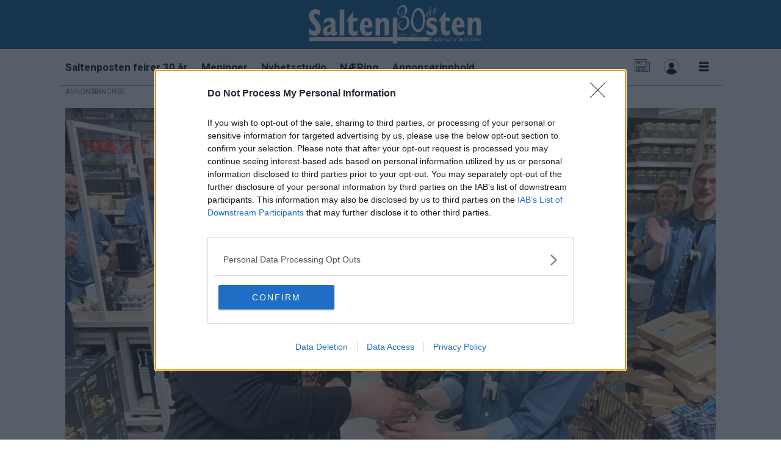

--- FILE ---
content_type: text/html; charset=UTF-8
request_url: https://www.saltenposten.no/nyheter/clasket-til-med-storslatt-apningsfest-pa-senteret/389707
body_size: 29441
content:
<!DOCTYPE html>
<html lang="nb-NO" dir="ltr" class="resp_fonts">

    <head>
                
                <script type="module">
                    import { ClientAPI } from '/view-resources/baseview/public/common/ClientAPI/index.js?v=1763024164-L4';
                    window.labClientAPI = new ClientAPI({
                        pageData: {
                            url: 'https://www.saltenposten.no/nyheter/clasket-til-med-storslatt-apningsfest-pa-senteret/389707',
                            pageType: 'article',
                            pageId: '389707',
                            section: 'nyheter',
                            title: 'Clas´ket til med storslått åpningsfest på senteret',
                            seotitle: 'Clas´ket til med storslått åpningsfest på senteret / Se video fra begivenheten',
                            sometitle: 'Clas´ket til med storslått åpningsfest på senteret / Se video fra begivenheten',
                            description: 'Silkebånd i rødt, hvitt, blått og gult. Smil med tenner. Sang, dans og ballonger. Rammen rundt oset fest da dingse-eldoradoet åpnet.',
                            seodescription: 'Silkebånd i rødt, hvitt, blått og gult. Smil med tenner. Sang, dans og ballonger. Rammen rundt oset fest da dingse-eldoradoet åpnet.',
                            somedescription: 'Silkebånd i rødt, hvitt, blått og gult. Smil med tenner. Sang, dans og ballonger. Rammen rundt oset fest da dingse-eldoradoet åpnet.',
                            device: 'desktop',
                            cmsVersion: '4.2.13',
                            contentLanguage: 'nb-NO',
                            published: '2021-09-30T10:33:05.000Z',
                            tags: ["nyheter"],
                            bylines: ["Kenneth Strømsvåg"],
                            site: {
                                domain: 'https://www.saltenposten.no',
                                id: '2',
                                alias: 'saltenposten'
                            }
                            // Todo: Add paywall info ...
                        },
                        debug: false
                    });
                </script>

                <title>Clas´ket til med storslått åpningsfest på senteret / Se video fra begivenheten</title>
                <meta name="title" content="Clas´ket til med storslått åpningsfest på senteret / Se video fra begivenheten">
                <meta name="description" content="Silkebånd i rødt, hvitt, blått og gult. Smil med tenner. Sang, dans og ballonger. Rammen rundt oset fest da dingse-eldoradoet åpnet.">
                <meta http-equiv="Content-Type" content="text/html; charset=utf-8">
                <link rel="canonical" href="https://www.saltenposten.no/nyheter/clasket-til-med-storslatt-apningsfest-pa-senteret/389707">
                <meta name="viewport" content="width=device-width, initial-scale=1">
                
                <meta property="og:type" content="article">
                <meta property="og:title" content="Clas´ket til med storslått åpningsfest på senteret / Se video fra begivenheten">
                <meta property="og:description" content="Silkebånd i rødt, hvitt, blått og gult. Smil med tenner. Sang, dans og ballonger. Rammen rundt oset fest da dingse-eldoradoet åpnet.">
                <meta property="article:published_time" content="2021-09-30T10:33:05.000Z">
                <meta property="article:modified_time" content="2021-09-30T19:32:05.000Z">
                <meta property="article:author" content="Kenneth Strømsvåg">
                <meta property="article:tag" content="nyheter">
                <meta property="og:image" content="https://image.saltenposten.no/389731.jpg?imageId=389731&panox=0&panoy=0&panow=0&panoh=0&width=1200&height=683">
                <meta property="og:image:width" content="1200">
                <meta property="og:image:height" content="684">
                <meta name="twitter:card" content="summary_large_image">
                
                <meta name="twitter:title" content="Clas´ket til med storslått åpningsfest på senteret / Se video fra begivenheten">
                <meta name="twitter:description" content="Silkebånd i rødt, hvitt, blått og gult. Smil med tenner. Sang, dans og ballonger. Rammen rundt oset fest da dingse-eldoradoet åpnet.">
                <meta name="twitter:image" content="https://image.saltenposten.no/389731.jpg?imageId=389731&panox=0&panoy=0&panow=0&panoh=0&width=1200&height=683">
                <link rel="alternate" type="application/json+oembed" href="https://www.saltenposten.no/nyheter/clasket-til-med-storslatt-apningsfest-pa-senteret/389707?lab_viewport=oembed">

                
                
                
                
                <meta property="og:url" content="https://www.saltenposten.no/nyheter/clasket-til-med-storslatt-apningsfest-pa-senteret/389707">
                        <link type="image/x-icon" rel="icon" href="/view-resources/dachser2/public/saltenposten/favicon.ico">
                        <link type="image/png" rel="icon" sizes="32x32" href="/view-resources/dachser2/public/saltenposten/favicon-32x32.png">
                        <link type="image/png" rel="icon" sizes="96x96" href="/view-resources/dachser2/public/saltenposten/favicon-96x96.png">
                        <link type="image/png" rel="icon" sizes="192x192" href="/view-resources/dachser2/public/saltenposten/android-chrome-192x192.png">
                        <link type="image/png" rel="icon" sizes="512x512" href="/view-resources/dachser2/public/saltenposten/android-chrome-512x512.png">
                        <link type="image/png" rel="apple-touch-icon" sizes="180x180" href="/view-resources/dachser2/public/saltenposten/favicon-180x180.png">
                <link href="https://fonts.googleapis.com/css?family=Merriweather:300,400,700,900" rel="stylesheet" >
                <link rel="stylesheet" href="/view-resources/view/css/grid.css?v=1763024164-L4">
                <link rel="stylesheet" href="/view-resources/view/css/main.css?v=1763024164-L4">
                <link rel="stylesheet" href="/view-resources/view/css/colors.css?v=1763024164-L4">
                <link rel="stylesheet" href="/view-resources/view/css/print.css?v=1763024164-L4" media="print">
                <link rel="stylesheet" href="/view-resources/view/css/foundation-icons/foundation-icons.css?v=1763024164-L4">
                <link rel="stylesheet" href="/view-resources/view/css/site/saltenposten.css?v=1763024164-L4">
                <style data-key="custom_properties">
                    :root{--white: rgba(241,100,38,1);--black: rgba(0,94,158,1);--primary: rgba(239,21,21,1);--secondary: rgba(0,0,0,1);--tertiary: rgba(0,0,0,1);--quaternary: rgba(144,211,149,1);--quinary: rgba(68,37,81,1);--senary: rgba(0,86,168,1);--septenary: rgba(66,52,197,1);--octonary: rgba(234,171,154,1);--bg-secondary: rgba(0,94,158,1);--bg-tertiary: rgba(230,230,230,1);--bg-white: rgba(255,255,255,1);--bg-black: rgba(0,0,0,1);--bg-primary: rgba(221,4,4,1);--bg-quaternary: rgba(200,226,236,1);--bg-quinary: rgba(208, 200, 200, 1);--bg-senary: rgba(255,221,0,1);--bg-septenary: rgba(79,63,151,1);--bg-octonary: rgba(208, 200, 200, 1);--bg-octonary-light: rgba(227,222,222,1);--bg-octonary-dark: rgba(129,124,124,1);--bg-nonary: rgba(63,59,59,1);--bg-custom-1: rgba(26,78,8,1);--bg-custom-2: rgba(2,26,145,1);--bg-custom-4: rgba(0,167,225,1);--bg-custom-5: rgba(0,86,168,1);--bg-custom-3: rgba(66,52,197,1);--bg-custom-6: rgba(62,102,174,1);--bg-custom-7: rgba(189,81,101,1);--bg-custom-8: rgba(241,100,38,1);--bg-custom-9: rgba(251,205,14,1);--bg-custom-10: rgba(173,231,199,1);--bg-custom-11: rgba(176,245,161,1);--bg-custom-12: rgba(203,255,203,1);--bg-custom-13: rgba(244,165,215,1);}
                </style>
                <style data-key="background_colors">
                    .bg-secondary {background-color: rgba(0,94,158,1);color: #fff;}.bg-tertiary {background-color: rgba(230,230,230,1);}.bg-white {background-color: rgba(255,255,255,1);}.bg-black {background-color: rgba(0,0,0,1);color: #fff;}.bg-primary {background-color: rgba(221,4,4,1);color: #fff;}.bg-quaternary {background-color: rgba(200,226,236,1);}.bg-quinary {background-color: rgba(208, 200, 200, 1);}.bg-senary {background-color: rgba(255,221,0,1);}.bg-septenary {background-color: rgba(79,63,151,1);color: #fff;}.bg-octonary {background-color: rgba(208, 200, 200, 1);}.bg-octonary-light {background-color: rgba(227,222,222,1);}.bg-octonary-dark {background-color: rgba(129,124,124,1);color: #fff;}.bg-nonary {background-color: rgba(63,59,59,1);color: #fff;}.bg-custom-1 {background-color: rgba(26,78,8,1);color: #fff;}.bg-custom-2 {background-color: rgba(2,26,145,1);color: #fff;}.bg-custom-4 {background-color: rgba(0,167,225,1);color: #fff;}.bg-custom-5 {background-color: rgba(0,86,168,1);color: #fff;}.bg-custom-3 {background-color: rgba(66,52,197,1);color: #fff;}.bg-custom-6 {background-color: rgba(62,102,174,1);color: #fff;}.bg-custom-7 {background-color: rgba(189,81,101,1);color: #fff;}.bg-custom-8 {background-color: rgba(241,100,38,1);}.bg-custom-9 {background-color: rgba(251,205,14,1);}.bg-custom-10 {background-color: rgba(173,231,199,1);}.bg-custom-11 {background-color: rgba(176,245,161,1);}.bg-custom-12 {background-color: rgba(203,255,203,1);}.bg-custom-13 {background-color: rgba(244,165,215,1);}@media (max-width: 1023px) { .color_mobile_bg-secondary {background-color: rgba(0,94,158,1);color: #fff;}}@media (max-width: 1023px) { .color_mobile_bg-tertiary {background-color: rgba(230,230,230,1);}}@media (max-width: 1023px) { .color_mobile_bg-white {background-color: rgba(255,255,255,1);}}@media (max-width: 1023px) { .color_mobile_bg-black {background-color: rgba(0,0,0,1);color: #fff;}}@media (max-width: 1023px) { .color_mobile_bg-primary {background-color: rgba(221,4,4,1);color: #fff;}}@media (max-width: 1023px) { .color_mobile_bg-quaternary {background-color: rgba(200,226,236,1);}}@media (max-width: 1023px) { .color_mobile_bg-quinary {background-color: rgba(208, 200, 200, 1);}}@media (max-width: 1023px) { .color_mobile_bg-senary {background-color: rgba(255,221,0,1);}}@media (max-width: 1023px) { .color_mobile_bg-septenary {background-color: rgba(79,63,151,1);color: #fff;}}@media (max-width: 1023px) { .color_mobile_bg-octonary {background-color: rgba(208, 200, 200, 1);}}@media (max-width: 1023px) { .color_mobile_bg-octonary-light {background-color: rgba(227,222,222,1);}}@media (max-width: 1023px) { .color_mobile_bg-octonary-dark {background-color: rgba(129,124,124,1);color: #fff;}}@media (max-width: 1023px) { .color_mobile_bg-nonary {background-color: rgba(63,59,59,1);color: #fff;}}@media (max-width: 1023px) { .color_mobile_bg-custom-1 {background-color: rgba(26,78,8,1);color: #fff;}}@media (max-width: 1023px) { .color_mobile_bg-custom-2 {background-color: rgba(2,26,145,1);color: #fff;}}@media (max-width: 1023px) { .color_mobile_bg-custom-4 {background-color: rgba(0,167,225,1);color: #fff;}}@media (max-width: 1023px) { .color_mobile_bg-custom-5 {background-color: rgba(0,86,168,1);color: #fff;}}@media (max-width: 1023px) { .color_mobile_bg-custom-3 {background-color: rgba(66,52,197,1);color: #fff;}}@media (max-width: 1023px) { .color_mobile_bg-custom-6 {background-color: rgba(62,102,174,1);color: #fff;}}@media (max-width: 1023px) { .color_mobile_bg-custom-7 {background-color: rgba(189,81,101,1);color: #fff;}}@media (max-width: 1023px) { .color_mobile_bg-custom-8 {background-color: rgba(241,100,38,1);}}@media (max-width: 1023px) { .color_mobile_bg-custom-9 {background-color: rgba(251,205,14,1);}}@media (max-width: 1023px) { .color_mobile_bg-custom-10 {background-color: rgba(173,231,199,1);}}@media (max-width: 1023px) { .color_mobile_bg-custom-11 {background-color: rgba(176,245,161,1);}}@media (max-width: 1023px) { .color_mobile_bg-custom-12 {background-color: rgba(203,255,203,1);}}@media (max-width: 1023px) { .color_mobile_bg-custom-13 {background-color: rgba(244,165,215,1);}}
                </style>
                <style data-key="background_colors_opacity">
                    .bg-secondary.op-bg_20 {background-color: rgba(0, 94, 158, 0.2);color: #fff;}.bg-secondary.op-bg_40 {background-color: rgba(0, 94, 158, 0.4);color: #fff;}.bg-secondary.op-bg_60 {background-color: rgba(0, 94, 158, 0.6);color: #fff;}.bg-secondary.op-bg_80 {background-color: rgba(0, 94, 158, 0.8);color: #fff;}.bg-tertiary.op-bg_20 {background-color: rgba(230, 230, 230, 0.2);}.bg-tertiary.op-bg_40 {background-color: rgba(230, 230, 230, 0.4);}.bg-tertiary.op-bg_60 {background-color: rgba(230, 230, 230, 0.6);}.bg-tertiary.op-bg_80 {background-color: rgba(230, 230, 230, 0.8);}.bg-white.op-bg_20 {background-color: rgba(255, 255, 255, 0.2);}.bg-white.op-bg_40 {background-color: rgba(255, 255, 255, 0.4);}.bg-white.op-bg_60 {background-color: rgba(255, 255, 255, 0.6);}.bg-white.op-bg_80 {background-color: rgba(255, 255, 255, 0.8);}.bg-black.op-bg_20 {background-color: rgba(0, 0, 0, 0.2);color: #fff;}.bg-black.op-bg_40 {background-color: rgba(0, 0, 0, 0.4);color: #fff;}.bg-black.op-bg_60 {background-color: rgba(0, 0, 0, 0.6);color: #fff;}.bg-black.op-bg_80 {background-color: rgba(0, 0, 0, 0.8);color: #fff;}.bg-primary.op-bg_20 {background-color: rgba(221, 4, 4, 0.2);color: #fff;}.bg-primary.op-bg_40 {background-color: rgba(221, 4, 4, 0.4);color: #fff;}.bg-primary.op-bg_60 {background-color: rgba(221, 4, 4, 0.6);color: #fff;}.bg-primary.op-bg_80 {background-color: rgba(221, 4, 4, 0.8);color: #fff;}.bg-quaternary.op-bg_20 {background-color: rgba(200, 226, 236, 0.2);}.bg-quaternary.op-bg_40 {background-color: rgba(200, 226, 236, 0.4);}.bg-quaternary.op-bg_60 {background-color: rgba(200, 226, 236, 0.6);}.bg-quaternary.op-bg_80 {background-color: rgba(200, 226, 236, 0.8);}.bg-quinary.op-bg_20 {background-color: rgba(208, 200, 200, 0.2);}.bg-quinary.op-bg_40 {background-color: rgba(208, 200, 200, 0.4);}.bg-quinary.op-bg_60 {background-color: rgba(208, 200, 200, 0.6);}.bg-quinary.op-bg_80 {background-color: rgba(208, 200, 200, 0.8);}.bg-senary.op-bg_20 {background-color: rgba(255, 221, 0, 0.2);}.bg-senary.op-bg_40 {background-color: rgba(255, 221, 0, 0.4);}.bg-senary.op-bg_60 {background-color: rgba(255, 221, 0, 0.6);}.bg-senary.op-bg_80 {background-color: rgba(255, 221, 0, 0.8);}.bg-septenary.op-bg_20 {background-color: rgba(79, 63, 151, 0.2);color: #fff;}.bg-septenary.op-bg_40 {background-color: rgba(79, 63, 151, 0.4);color: #fff;}.bg-septenary.op-bg_60 {background-color: rgba(79, 63, 151, 0.6);color: #fff;}.bg-septenary.op-bg_80 {background-color: rgba(79, 63, 151, 0.8);color: #fff;}.bg-octonary.op-bg_20 {background-color: rgba(208, 200, 200, 0.2);}.bg-octonary.op-bg_40 {background-color: rgba(208, 200, 200, 0.4);}.bg-octonary.op-bg_60 {background-color: rgba(208, 200, 200, 0.6);}.bg-octonary.op-bg_80 {background-color: rgba(208, 200, 200, 0.8);}.bg-octonary-light.op-bg_20 {background-color: rgba(227, 222, 222, 0.2);}.bg-octonary-light.op-bg_40 {background-color: rgba(227, 222, 222, 0.4);}.bg-octonary-light.op-bg_60 {background-color: rgba(227, 222, 222, 0.6);}.bg-octonary-light.op-bg_80 {background-color: rgba(227, 222, 222, 0.8);}.bg-octonary-dark.op-bg_20 {background-color: rgba(129, 124, 124, 0.2);color: #fff;}.bg-octonary-dark.op-bg_40 {background-color: rgba(129, 124, 124, 0.4);color: #fff;}.bg-octonary-dark.op-bg_60 {background-color: rgba(129, 124, 124, 0.6);color: #fff;}.bg-octonary-dark.op-bg_80 {background-color: rgba(129, 124, 124, 0.8);color: #fff;}.bg-nonary.op-bg_20 {background-color: rgba(63, 59, 59, 0.2);color: #fff;}.bg-nonary.op-bg_40 {background-color: rgba(63, 59, 59, 0.4);color: #fff;}.bg-nonary.op-bg_60 {background-color: rgba(63, 59, 59, 0.6);color: #fff;}.bg-nonary.op-bg_80 {background-color: rgba(63, 59, 59, 0.8);color: #fff;}.bg-custom-1.op-bg_20 {background-color: rgba(26, 78, 8, 0.2);color: #fff;}.bg-custom-1.op-bg_40 {background-color: rgba(26, 78, 8, 0.4);color: #fff;}.bg-custom-1.op-bg_60 {background-color: rgba(26, 78, 8, 0.6);color: #fff;}.bg-custom-1.op-bg_80 {background-color: rgba(26, 78, 8, 0.8);color: #fff;}.bg-custom-2.op-bg_20 {background-color: rgba(2, 26, 145, 0.2);color: #fff;}.bg-custom-2.op-bg_40 {background-color: rgba(2, 26, 145, 0.4);color: #fff;}.bg-custom-2.op-bg_60 {background-color: rgba(2, 26, 145, 0.6);color: #fff;}.bg-custom-2.op-bg_80 {background-color: rgba(2, 26, 145, 0.8);color: #fff;}.bg-custom-4.op-bg_20 {background-color: rgba(0, 167, 225, 0.2);color: #fff;}.bg-custom-4.op-bg_40 {background-color: rgba(0, 167, 225, 0.4);color: #fff;}.bg-custom-4.op-bg_60 {background-color: rgba(0, 167, 225, 0.6);color: #fff;}.bg-custom-4.op-bg_80 {background-color: rgba(0, 167, 225, 0.8);color: #fff;}.bg-custom-5.op-bg_20 {background-color: rgba(0, 86, 168, 0.2);color: #fff;}.bg-custom-5.op-bg_40 {background-color: rgba(0, 86, 168, 0.4);color: #fff;}.bg-custom-5.op-bg_60 {background-color: rgba(0, 86, 168, 0.6);color: #fff;}.bg-custom-5.op-bg_80 {background-color: rgba(0, 86, 168, 0.8);color: #fff;}.bg-custom-3.op-bg_20 {background-color: rgba(66, 52, 197, 0.2);color: #fff;}.bg-custom-3.op-bg_40 {background-color: rgba(66, 52, 197, 0.4);color: #fff;}.bg-custom-3.op-bg_60 {background-color: rgba(66, 52, 197, 0.6);color: #fff;}.bg-custom-3.op-bg_80 {background-color: rgba(66, 52, 197, 0.8);color: #fff;}.bg-custom-6.op-bg_20 {background-color: rgba(62, 102, 174, 0.2);color: #fff;}.bg-custom-6.op-bg_40 {background-color: rgba(62, 102, 174, 0.4);color: #fff;}.bg-custom-6.op-bg_60 {background-color: rgba(62, 102, 174, 0.6);color: #fff;}.bg-custom-6.op-bg_80 {background-color: rgba(62, 102, 174, 0.8);color: #fff;}.bg-custom-7.op-bg_20 {background-color: rgba(189, 81, 101, 0.2);color: #fff;}.bg-custom-7.op-bg_40 {background-color: rgba(189, 81, 101, 0.4);color: #fff;}.bg-custom-7.op-bg_60 {background-color: rgba(189, 81, 101, 0.6);color: #fff;}.bg-custom-7.op-bg_80 {background-color: rgba(189, 81, 101, 0.8);color: #fff;}.bg-custom-8.op-bg_20 {background-color: rgba(241, 100, 38, 0.2);}.bg-custom-8.op-bg_40 {background-color: rgba(241, 100, 38, 0.4);}.bg-custom-8.op-bg_60 {background-color: rgba(241, 100, 38, 0.6);}.bg-custom-8.op-bg_80 {background-color: rgba(241, 100, 38, 0.8);}.bg-custom-9.op-bg_20 {background-color: rgba(251, 205, 14, 0.2);}.bg-custom-9.op-bg_40 {background-color: rgba(251, 205, 14, 0.4);}.bg-custom-9.op-bg_60 {background-color: rgba(251, 205, 14, 0.6);}.bg-custom-9.op-bg_80 {background-color: rgba(251, 205, 14, 0.8);}.bg-custom-10.op-bg_20 {background-color: rgba(173, 231, 199, 0.2);}.bg-custom-10.op-bg_40 {background-color: rgba(173, 231, 199, 0.4);}.bg-custom-10.op-bg_60 {background-color: rgba(173, 231, 199, 0.6);}.bg-custom-10.op-bg_80 {background-color: rgba(173, 231, 199, 0.8);}.bg-custom-11.op-bg_20 {background-color: rgba(176, 245, 161, 0.2);}.bg-custom-11.op-bg_40 {background-color: rgba(176, 245, 161, 0.4);}.bg-custom-11.op-bg_60 {background-color: rgba(176, 245, 161, 0.6);}.bg-custom-11.op-bg_80 {background-color: rgba(176, 245, 161, 0.8);}.bg-custom-12.op-bg_20 {background-color: rgba(203, 255, 203, 0.2);}.bg-custom-12.op-bg_40 {background-color: rgba(203, 255, 203, 0.4);}.bg-custom-12.op-bg_60 {background-color: rgba(203, 255, 203, 0.6);}.bg-custom-12.op-bg_80 {background-color: rgba(203, 255, 203, 0.8);}.bg-custom-13.op-bg_20 {background-color: rgba(244, 165, 215, 0.2);}.bg-custom-13.op-bg_40 {background-color: rgba(244, 165, 215, 0.4);}.bg-custom-13.op-bg_60 {background-color: rgba(244, 165, 215, 0.6);}.bg-custom-13.op-bg_80 {background-color: rgba(244, 165, 215, 0.8);}@media (max-width: 1023px) { .color_mobile_bg-secondary.op-bg_20 {background-color: rgba(0, 94, 158, 0.2);color: #fff;}}@media (max-width: 1023px) { .color_mobile_bg-secondary.op-bg_40 {background-color: rgba(0, 94, 158, 0.4);color: #fff;}}@media (max-width: 1023px) { .color_mobile_bg-secondary.op-bg_60 {background-color: rgba(0, 94, 158, 0.6);color: #fff;}}@media (max-width: 1023px) { .color_mobile_bg-secondary.op-bg_80 {background-color: rgba(0, 94, 158, 0.8);color: #fff;}}@media (max-width: 1023px) { .color_mobile_bg-tertiary.op-bg_20 {background-color: rgba(230, 230, 230, 0.2);}}@media (max-width: 1023px) { .color_mobile_bg-tertiary.op-bg_40 {background-color: rgba(230, 230, 230, 0.4);}}@media (max-width: 1023px) { .color_mobile_bg-tertiary.op-bg_60 {background-color: rgba(230, 230, 230, 0.6);}}@media (max-width: 1023px) { .color_mobile_bg-tertiary.op-bg_80 {background-color: rgba(230, 230, 230, 0.8);}}@media (max-width: 1023px) { .color_mobile_bg-white.op-bg_20 {background-color: rgba(255, 255, 255, 0.2);}}@media (max-width: 1023px) { .color_mobile_bg-white.op-bg_40 {background-color: rgba(255, 255, 255, 0.4);}}@media (max-width: 1023px) { .color_mobile_bg-white.op-bg_60 {background-color: rgba(255, 255, 255, 0.6);}}@media (max-width: 1023px) { .color_mobile_bg-white.op-bg_80 {background-color: rgba(255, 255, 255, 0.8);}}@media (max-width: 1023px) { .color_mobile_bg-black.op-bg_20 {background-color: rgba(0, 0, 0, 0.2);color: #fff;}}@media (max-width: 1023px) { .color_mobile_bg-black.op-bg_40 {background-color: rgba(0, 0, 0, 0.4);color: #fff;}}@media (max-width: 1023px) { .color_mobile_bg-black.op-bg_60 {background-color: rgba(0, 0, 0, 0.6);color: #fff;}}@media (max-width: 1023px) { .color_mobile_bg-black.op-bg_80 {background-color: rgba(0, 0, 0, 0.8);color: #fff;}}@media (max-width: 1023px) { .color_mobile_bg-primary.op-bg_20 {background-color: rgba(221, 4, 4, 0.2);color: #fff;}}@media (max-width: 1023px) { .color_mobile_bg-primary.op-bg_40 {background-color: rgba(221, 4, 4, 0.4);color: #fff;}}@media (max-width: 1023px) { .color_mobile_bg-primary.op-bg_60 {background-color: rgba(221, 4, 4, 0.6);color: #fff;}}@media (max-width: 1023px) { .color_mobile_bg-primary.op-bg_80 {background-color: rgba(221, 4, 4, 0.8);color: #fff;}}@media (max-width: 1023px) { .color_mobile_bg-quaternary.op-bg_20 {background-color: rgba(200, 226, 236, 0.2);}}@media (max-width: 1023px) { .color_mobile_bg-quaternary.op-bg_40 {background-color: rgba(200, 226, 236, 0.4);}}@media (max-width: 1023px) { .color_mobile_bg-quaternary.op-bg_60 {background-color: rgba(200, 226, 236, 0.6);}}@media (max-width: 1023px) { .color_mobile_bg-quaternary.op-bg_80 {background-color: rgba(200, 226, 236, 0.8);}}@media (max-width: 1023px) { .color_mobile_bg-quinary.op-bg_20 {background-color: rgba(208, 200, 200, 0.2);}}@media (max-width: 1023px) { .color_mobile_bg-quinary.op-bg_40 {background-color: rgba(208, 200, 200, 0.4);}}@media (max-width: 1023px) { .color_mobile_bg-quinary.op-bg_60 {background-color: rgba(208, 200, 200, 0.6);}}@media (max-width: 1023px) { .color_mobile_bg-quinary.op-bg_80 {background-color: rgba(208, 200, 200, 0.8);}}@media (max-width: 1023px) { .color_mobile_bg-senary.op-bg_20 {background-color: rgba(255, 221, 0, 0.2);}}@media (max-width: 1023px) { .color_mobile_bg-senary.op-bg_40 {background-color: rgba(255, 221, 0, 0.4);}}@media (max-width: 1023px) { .color_mobile_bg-senary.op-bg_60 {background-color: rgba(255, 221, 0, 0.6);}}@media (max-width: 1023px) { .color_mobile_bg-senary.op-bg_80 {background-color: rgba(255, 221, 0, 0.8);}}@media (max-width: 1023px) { .color_mobile_bg-septenary.op-bg_20 {background-color: rgba(79, 63, 151, 0.2);color: #fff;}}@media (max-width: 1023px) { .color_mobile_bg-septenary.op-bg_40 {background-color: rgba(79, 63, 151, 0.4);color: #fff;}}@media (max-width: 1023px) { .color_mobile_bg-septenary.op-bg_60 {background-color: rgba(79, 63, 151, 0.6);color: #fff;}}@media (max-width: 1023px) { .color_mobile_bg-septenary.op-bg_80 {background-color: rgba(79, 63, 151, 0.8);color: #fff;}}@media (max-width: 1023px) { .color_mobile_bg-octonary.op-bg_20 {background-color: rgba(208, 200, 200, 0.2);}}@media (max-width: 1023px) { .color_mobile_bg-octonary.op-bg_40 {background-color: rgba(208, 200, 200, 0.4);}}@media (max-width: 1023px) { .color_mobile_bg-octonary.op-bg_60 {background-color: rgba(208, 200, 200, 0.6);}}@media (max-width: 1023px) { .color_mobile_bg-octonary.op-bg_80 {background-color: rgba(208, 200, 200, 0.8);}}@media (max-width: 1023px) { .color_mobile_bg-octonary-light.op-bg_20 {background-color: rgba(227, 222, 222, 0.2);}}@media (max-width: 1023px) { .color_mobile_bg-octonary-light.op-bg_40 {background-color: rgba(227, 222, 222, 0.4);}}@media (max-width: 1023px) { .color_mobile_bg-octonary-light.op-bg_60 {background-color: rgba(227, 222, 222, 0.6);}}@media (max-width: 1023px) { .color_mobile_bg-octonary-light.op-bg_80 {background-color: rgba(227, 222, 222, 0.8);}}@media (max-width: 1023px) { .color_mobile_bg-octonary-dark.op-bg_20 {background-color: rgba(129, 124, 124, 0.2);color: #fff;}}@media (max-width: 1023px) { .color_mobile_bg-octonary-dark.op-bg_40 {background-color: rgba(129, 124, 124, 0.4);color: #fff;}}@media (max-width: 1023px) { .color_mobile_bg-octonary-dark.op-bg_60 {background-color: rgba(129, 124, 124, 0.6);color: #fff;}}@media (max-width: 1023px) { .color_mobile_bg-octonary-dark.op-bg_80 {background-color: rgba(129, 124, 124, 0.8);color: #fff;}}@media (max-width: 1023px) { .color_mobile_bg-nonary.op-bg_20 {background-color: rgba(63, 59, 59, 0.2);color: #fff;}}@media (max-width: 1023px) { .color_mobile_bg-nonary.op-bg_40 {background-color: rgba(63, 59, 59, 0.4);color: #fff;}}@media (max-width: 1023px) { .color_mobile_bg-nonary.op-bg_60 {background-color: rgba(63, 59, 59, 0.6);color: #fff;}}@media (max-width: 1023px) { .color_mobile_bg-nonary.op-bg_80 {background-color: rgba(63, 59, 59, 0.8);color: #fff;}}@media (max-width: 1023px) { .color_mobile_bg-custom-1.op-bg_20 {background-color: rgba(26, 78, 8, 0.2);color: #fff;}}@media (max-width: 1023px) { .color_mobile_bg-custom-1.op-bg_40 {background-color: rgba(26, 78, 8, 0.4);color: #fff;}}@media (max-width: 1023px) { .color_mobile_bg-custom-1.op-bg_60 {background-color: rgba(26, 78, 8, 0.6);color: #fff;}}@media (max-width: 1023px) { .color_mobile_bg-custom-1.op-bg_80 {background-color: rgba(26, 78, 8, 0.8);color: #fff;}}@media (max-width: 1023px) { .color_mobile_bg-custom-2.op-bg_20 {background-color: rgba(2, 26, 145, 0.2);color: #fff;}}@media (max-width: 1023px) { .color_mobile_bg-custom-2.op-bg_40 {background-color: rgba(2, 26, 145, 0.4);color: #fff;}}@media (max-width: 1023px) { .color_mobile_bg-custom-2.op-bg_60 {background-color: rgba(2, 26, 145, 0.6);color: #fff;}}@media (max-width: 1023px) { .color_mobile_bg-custom-2.op-bg_80 {background-color: rgba(2, 26, 145, 0.8);color: #fff;}}@media (max-width: 1023px) { .color_mobile_bg-custom-4.op-bg_20 {background-color: rgba(0, 167, 225, 0.2);color: #fff;}}@media (max-width: 1023px) { .color_mobile_bg-custom-4.op-bg_40 {background-color: rgba(0, 167, 225, 0.4);color: #fff;}}@media (max-width: 1023px) { .color_mobile_bg-custom-4.op-bg_60 {background-color: rgba(0, 167, 225, 0.6);color: #fff;}}@media (max-width: 1023px) { .color_mobile_bg-custom-4.op-bg_80 {background-color: rgba(0, 167, 225, 0.8);color: #fff;}}@media (max-width: 1023px) { .color_mobile_bg-custom-5.op-bg_20 {background-color: rgba(0, 86, 168, 0.2);color: #fff;}}@media (max-width: 1023px) { .color_mobile_bg-custom-5.op-bg_40 {background-color: rgba(0, 86, 168, 0.4);color: #fff;}}@media (max-width: 1023px) { .color_mobile_bg-custom-5.op-bg_60 {background-color: rgba(0, 86, 168, 0.6);color: #fff;}}@media (max-width: 1023px) { .color_mobile_bg-custom-5.op-bg_80 {background-color: rgba(0, 86, 168, 0.8);color: #fff;}}@media (max-width: 1023px) { .color_mobile_bg-custom-3.op-bg_20 {background-color: rgba(66, 52, 197, 0.2);color: #fff;}}@media (max-width: 1023px) { .color_mobile_bg-custom-3.op-bg_40 {background-color: rgba(66, 52, 197, 0.4);color: #fff;}}@media (max-width: 1023px) { .color_mobile_bg-custom-3.op-bg_60 {background-color: rgba(66, 52, 197, 0.6);color: #fff;}}@media (max-width: 1023px) { .color_mobile_bg-custom-3.op-bg_80 {background-color: rgba(66, 52, 197, 0.8);color: #fff;}}@media (max-width: 1023px) { .color_mobile_bg-custom-6.op-bg_20 {background-color: rgba(62, 102, 174, 0.2);color: #fff;}}@media (max-width: 1023px) { .color_mobile_bg-custom-6.op-bg_40 {background-color: rgba(62, 102, 174, 0.4);color: #fff;}}@media (max-width: 1023px) { .color_mobile_bg-custom-6.op-bg_60 {background-color: rgba(62, 102, 174, 0.6);color: #fff;}}@media (max-width: 1023px) { .color_mobile_bg-custom-6.op-bg_80 {background-color: rgba(62, 102, 174, 0.8);color: #fff;}}@media (max-width: 1023px) { .color_mobile_bg-custom-7.op-bg_20 {background-color: rgba(189, 81, 101, 0.2);color: #fff;}}@media (max-width: 1023px) { .color_mobile_bg-custom-7.op-bg_40 {background-color: rgba(189, 81, 101, 0.4);color: #fff;}}@media (max-width: 1023px) { .color_mobile_bg-custom-7.op-bg_60 {background-color: rgba(189, 81, 101, 0.6);color: #fff;}}@media (max-width: 1023px) { .color_mobile_bg-custom-7.op-bg_80 {background-color: rgba(189, 81, 101, 0.8);color: #fff;}}@media (max-width: 1023px) { .color_mobile_bg-custom-8.op-bg_20 {background-color: rgba(241, 100, 38, 0.2);}}@media (max-width: 1023px) { .color_mobile_bg-custom-8.op-bg_40 {background-color: rgba(241, 100, 38, 0.4);}}@media (max-width: 1023px) { .color_mobile_bg-custom-8.op-bg_60 {background-color: rgba(241, 100, 38, 0.6);}}@media (max-width: 1023px) { .color_mobile_bg-custom-8.op-bg_80 {background-color: rgba(241, 100, 38, 0.8);}}@media (max-width: 1023px) { .color_mobile_bg-custom-9.op-bg_20 {background-color: rgba(251, 205, 14, 0.2);}}@media (max-width: 1023px) { .color_mobile_bg-custom-9.op-bg_40 {background-color: rgba(251, 205, 14, 0.4);}}@media (max-width: 1023px) { .color_mobile_bg-custom-9.op-bg_60 {background-color: rgba(251, 205, 14, 0.6);}}@media (max-width: 1023px) { .color_mobile_bg-custom-9.op-bg_80 {background-color: rgba(251, 205, 14, 0.8);}}@media (max-width: 1023px) { .color_mobile_bg-custom-10.op-bg_20 {background-color: rgba(173, 231, 199, 0.2);}}@media (max-width: 1023px) { .color_mobile_bg-custom-10.op-bg_40 {background-color: rgba(173, 231, 199, 0.4);}}@media (max-width: 1023px) { .color_mobile_bg-custom-10.op-bg_60 {background-color: rgba(173, 231, 199, 0.6);}}@media (max-width: 1023px) { .color_mobile_bg-custom-10.op-bg_80 {background-color: rgba(173, 231, 199, 0.8);}}@media (max-width: 1023px) { .color_mobile_bg-custom-11.op-bg_20 {background-color: rgba(176, 245, 161, 0.2);}}@media (max-width: 1023px) { .color_mobile_bg-custom-11.op-bg_40 {background-color: rgba(176, 245, 161, 0.4);}}@media (max-width: 1023px) { .color_mobile_bg-custom-11.op-bg_60 {background-color: rgba(176, 245, 161, 0.6);}}@media (max-width: 1023px) { .color_mobile_bg-custom-11.op-bg_80 {background-color: rgba(176, 245, 161, 0.8);}}@media (max-width: 1023px) { .color_mobile_bg-custom-12.op-bg_20 {background-color: rgba(203, 255, 203, 0.2);}}@media (max-width: 1023px) { .color_mobile_bg-custom-12.op-bg_40 {background-color: rgba(203, 255, 203, 0.4);}}@media (max-width: 1023px) { .color_mobile_bg-custom-12.op-bg_60 {background-color: rgba(203, 255, 203, 0.6);}}@media (max-width: 1023px) { .color_mobile_bg-custom-12.op-bg_80 {background-color: rgba(203, 255, 203, 0.8);}}@media (max-width: 1023px) { .color_mobile_bg-custom-13.op-bg_20 {background-color: rgba(244, 165, 215, 0.2);}}@media (max-width: 1023px) { .color_mobile_bg-custom-13.op-bg_40 {background-color: rgba(244, 165, 215, 0.4);}}@media (max-width: 1023px) { .color_mobile_bg-custom-13.op-bg_60 {background-color: rgba(244, 165, 215, 0.6);}}@media (max-width: 1023px) { .color_mobile_bg-custom-13.op-bg_80 {background-color: rgba(244, 165, 215, 0.8);}}
                </style>
                <style data-key="border_colors">
                    .border-bg-secondary{--border-color: var(--bg-secondary);}.mobile_border-bg-secondary{--mobile-border-color: var(--bg-secondary);}.border-bg-tertiary{--border-color: var(--bg-tertiary);}.mobile_border-bg-tertiary{--mobile-border-color: var(--bg-tertiary);}.border-bg-white{--border-color: var(--bg-white);}.mobile_border-bg-white{--mobile-border-color: var(--bg-white);}.border-bg-black{--border-color: var(--bg-black);}.mobile_border-bg-black{--mobile-border-color: var(--bg-black);}.border-bg-primary{--border-color: var(--bg-primary);}.mobile_border-bg-primary{--mobile-border-color: var(--bg-primary);}.border-bg-quaternary{--border-color: var(--bg-quaternary);}.mobile_border-bg-quaternary{--mobile-border-color: var(--bg-quaternary);}.border-bg-quinary{--border-color: var(--bg-quinary);}.mobile_border-bg-quinary{--mobile-border-color: var(--bg-quinary);}.border-bg-senary{--border-color: var(--bg-senary);}.mobile_border-bg-senary{--mobile-border-color: var(--bg-senary);}.border-bg-septenary{--border-color: var(--bg-septenary);}.mobile_border-bg-septenary{--mobile-border-color: var(--bg-septenary);}.border-bg-octonary{--border-color: var(--bg-octonary);}.mobile_border-bg-octonary{--mobile-border-color: var(--bg-octonary);}.border-bg-octonary-light{--border-color: var(--bg-octonary-light);}.mobile_border-bg-octonary-light{--mobile-border-color: var(--bg-octonary-light);}.border-bg-octonary-dark{--border-color: var(--bg-octonary-dark);}.mobile_border-bg-octonary-dark{--mobile-border-color: var(--bg-octonary-dark);}.border-bg-nonary{--border-color: var(--bg-nonary);}.mobile_border-bg-nonary{--mobile-border-color: var(--bg-nonary);}.border-bg-custom-1{--border-color: var(--bg-custom-1);}.mobile_border-bg-custom-1{--mobile-border-color: var(--bg-custom-1);}.border-bg-custom-2{--border-color: var(--bg-custom-2);}.mobile_border-bg-custom-2{--mobile-border-color: var(--bg-custom-2);}.border-bg-custom-4{--border-color: var(--bg-custom-4);}.mobile_border-bg-custom-4{--mobile-border-color: var(--bg-custom-4);}.border-bg-custom-5{--border-color: var(--bg-custom-5);}.mobile_border-bg-custom-5{--mobile-border-color: var(--bg-custom-5);}.border-bg-custom-3{--border-color: var(--bg-custom-3);}.mobile_border-bg-custom-3{--mobile-border-color: var(--bg-custom-3);}.border-bg-custom-6{--border-color: var(--bg-custom-6);}.mobile_border-bg-custom-6{--mobile-border-color: var(--bg-custom-6);}.border-bg-custom-7{--border-color: var(--bg-custom-7);}.mobile_border-bg-custom-7{--mobile-border-color: var(--bg-custom-7);}.border-bg-custom-8{--border-color: var(--bg-custom-8);}.mobile_border-bg-custom-8{--mobile-border-color: var(--bg-custom-8);}.border-bg-custom-9{--border-color: var(--bg-custom-9);}.mobile_border-bg-custom-9{--mobile-border-color: var(--bg-custom-9);}.border-bg-custom-10{--border-color: var(--bg-custom-10);}.mobile_border-bg-custom-10{--mobile-border-color: var(--bg-custom-10);}.border-bg-custom-11{--border-color: var(--bg-custom-11);}.mobile_border-bg-custom-11{--mobile-border-color: var(--bg-custom-11);}.border-bg-custom-12{--border-color: var(--bg-custom-12);}.mobile_border-bg-custom-12{--mobile-border-color: var(--bg-custom-12);}.border-bg-custom-13{--border-color: var(--bg-custom-13);}.mobile_border-bg-custom-13{--mobile-border-color: var(--bg-custom-13);}
                </style>
                <style data-key="font_colors">
                    .white {color: rgba(241,100,38,1) !important;}.black {color: rgba(0,94,158,1) !important;}.primary {color: rgba(239,21,21,1) !important;}.secondary {color: rgba(0,0,0,1) !important;}.tertiary {color: rgba(0,0,0,1) !important;}.quaternary {color: rgba(144,211,149,1) !important;}.quinary {color: rgba(68,37,81,1) !important;}.senary {color: rgba(0,86,168,1) !important;}.septenary {color: rgba(66,52,197,1) !important;}.octonary {color: rgba(234,171,154,1) !important;}@media (max-width: 1023px) { .color_mobile_white {color: rgba(241,100,38,1) !important;}}@media (max-width: 1023px) { .color_mobile_black {color: rgba(0,94,158,1) !important;}}@media (max-width: 1023px) { .color_mobile_primary {color: rgba(239,21,21,1) !important;}}@media (max-width: 1023px) { .color_mobile_secondary {color: rgba(0,0,0,1) !important;}}@media (max-width: 1023px) { .color_mobile_tertiary {color: rgba(0,0,0,1) !important;}}@media (max-width: 1023px) { .color_mobile_quaternary {color: rgba(144,211,149,1) !important;}}@media (max-width: 1023px) { .color_mobile_quinary {color: rgba(68,37,81,1) !important;}}@media (max-width: 1023px) { .color_mobile_senary {color: rgba(0,86,168,1) !important;}}@media (max-width: 1023px) { .color_mobile_septenary {color: rgba(66,52,197,1) !important;}}@media (max-width: 1023px) { .color_mobile_octonary {color: rgba(234,171,154,1) !important;}}
                </style>
                <style data-key="image_gradient">
                    .image-gradient-bg-secondary{--background-color: var(--bg-secondary);}.color_mobile_image-gradient-bg-secondary{--mobile-background-color: var(--bg-secondary);}.image-gradient-bg-tertiary{--background-color: var(--bg-tertiary);}.color_mobile_image-gradient-bg-tertiary{--mobile-background-color: var(--bg-tertiary);}.image-gradient-bg-white{--background-color: var(--bg-white);}.color_mobile_image-gradient-bg-white{--mobile-background-color: var(--bg-white);}.image-gradient-bg-black{--background-color: var(--bg-black);}.color_mobile_image-gradient-bg-black{--mobile-background-color: var(--bg-black);}.image-gradient-bg-primary{--background-color: var(--bg-primary);}.color_mobile_image-gradient-bg-primary{--mobile-background-color: var(--bg-primary);}.image-gradient-bg-quaternary{--background-color: var(--bg-quaternary);}.color_mobile_image-gradient-bg-quaternary{--mobile-background-color: var(--bg-quaternary);}.image-gradient-bg-quinary{--background-color: var(--bg-quinary);}.color_mobile_image-gradient-bg-quinary{--mobile-background-color: var(--bg-quinary);}.image-gradient-bg-senary{--background-color: var(--bg-senary);}.color_mobile_image-gradient-bg-senary{--mobile-background-color: var(--bg-senary);}.image-gradient-bg-septenary{--background-color: var(--bg-septenary);}.color_mobile_image-gradient-bg-septenary{--mobile-background-color: var(--bg-septenary);}.image-gradient-bg-octonary{--background-color: var(--bg-octonary);}.color_mobile_image-gradient-bg-octonary{--mobile-background-color: var(--bg-octonary);}.image-gradient-bg-octonary-light{--background-color: var(--bg-octonary-light);}.color_mobile_image-gradient-bg-octonary-light{--mobile-background-color: var(--bg-octonary-light);}.image-gradient-bg-octonary-dark{--background-color: var(--bg-octonary-dark);}.color_mobile_image-gradient-bg-octonary-dark{--mobile-background-color: var(--bg-octonary-dark);}.image-gradient-bg-nonary{--background-color: var(--bg-nonary);}.color_mobile_image-gradient-bg-nonary{--mobile-background-color: var(--bg-nonary);}.image-gradient-bg-custom-1{--background-color: var(--bg-custom-1);}.color_mobile_image-gradient-bg-custom-1{--mobile-background-color: var(--bg-custom-1);}.image-gradient-bg-custom-2{--background-color: var(--bg-custom-2);}.color_mobile_image-gradient-bg-custom-2{--mobile-background-color: var(--bg-custom-2);}.image-gradient-bg-custom-4{--background-color: var(--bg-custom-4);}.color_mobile_image-gradient-bg-custom-4{--mobile-background-color: var(--bg-custom-4);}.image-gradient-bg-custom-5{--background-color: var(--bg-custom-5);}.color_mobile_image-gradient-bg-custom-5{--mobile-background-color: var(--bg-custom-5);}.image-gradient-bg-custom-3{--background-color: var(--bg-custom-3);}.color_mobile_image-gradient-bg-custom-3{--mobile-background-color: var(--bg-custom-3);}.image-gradient-bg-custom-6{--background-color: var(--bg-custom-6);}.color_mobile_image-gradient-bg-custom-6{--mobile-background-color: var(--bg-custom-6);}.image-gradient-bg-custom-7{--background-color: var(--bg-custom-7);}.color_mobile_image-gradient-bg-custom-7{--mobile-background-color: var(--bg-custom-7);}.image-gradient-bg-custom-8{--background-color: var(--bg-custom-8);}.color_mobile_image-gradient-bg-custom-8{--mobile-background-color: var(--bg-custom-8);}.image-gradient-bg-custom-9{--background-color: var(--bg-custom-9);}.color_mobile_image-gradient-bg-custom-9{--mobile-background-color: var(--bg-custom-9);}.image-gradient-bg-custom-10{--background-color: var(--bg-custom-10);}.color_mobile_image-gradient-bg-custom-10{--mobile-background-color: var(--bg-custom-10);}.image-gradient-bg-custom-11{--background-color: var(--bg-custom-11);}.color_mobile_image-gradient-bg-custom-11{--mobile-background-color: var(--bg-custom-11);}.image-gradient-bg-custom-12{--background-color: var(--bg-custom-12);}.color_mobile_image-gradient-bg-custom-12{--mobile-background-color: var(--bg-custom-12);}.image-gradient-bg-custom-13{--background-color: var(--bg-custom-13);}.color_mobile_image-gradient-bg-custom-13{--mobile-background-color: var(--bg-custom-13);}
                </style>
                <style data-key="custom_css_variables">
                :root {
                    --lab_page_width: 1088px;
                    --lab_columns_gutter: 11px;
                    --space-top: 120;
                    --space-top-adnuntiusAd: ;
                }

                @media(max-width: 767px) {
                    :root {
                        --lab_columns_gutter: 10px;
                    }
                }

                @media(min-width: 767px) {
                    :root {
                    }
                }
                </style>
<script src="/view-resources/public/common/JWTCookie.js?v=1763024164-L4"></script>
<script src="/view-resources/public/common/Paywall.js?v=1763024164-L4"></script>
                <script>
                window.Dac = window.Dac || {};
                (function () {
                    if (navigator) {
                        window.Dac.clientData = {
                            language: navigator.language,
                            userAgent: navigator.userAgent,
                            innerWidth: window.innerWidth,
                            innerHeight: window.innerHeight,
                            deviceByMediaQuery: getDeviceByMediaQuery(),
                            labDevice: 'desktop', // Device from labrador
                            device: 'desktop', // Device from varnish
                            paywall: {
                                isAuthenticated: isPaywallAuthenticated(),
                                toggleAuthenticatedContent: toggleAuthenticatedContent,
                                requiredProducts: [],
                            },
                            page: {
                                id: '389707',
                                extId: 'saltenposten-19.29729'
                            },
                            siteAlias: 'saltenposten',
                            debug: window.location.href.includes('debug=1')
                        };
                        function getDeviceByMediaQuery() {
                            if (window.matchMedia('(max-width: 767px)').matches) return 'mobile';
                            if (window.matchMedia('(max-width: 1023px)').matches) return 'tablet';
                            return 'desktop';
                        }

                        function isPaywallAuthenticated() {
                            if (window.Dac && window.Dac.JWTCookie) {
                                var JWTCookie = new Dac.JWTCookie({ debug: false });
                                return JWTCookie.isAuthenticated();
                            }
                            return false;
                        }

                        function toggleAuthenticatedContent(settings) {
                            if (!window.Dac || !window.Dac.Paywall) {
                                return;
                            }
                            var Paywall = new Dac.Paywall();
                            var updateDOM = Paywall.updateDOM;

                            if(settings && settings.displayUserName) {
                                var userName = Paywall.getUserName().then((userName) => {
                                    updateDOM(userName !== false, userName, settings.optionalGreetingText);
                                });
                            } else {
                                updateDOM(window.Dac.clientData.paywall.isAuthenticated);
                            }
                        }
                    }
                }());
                </script>

                    <script type="module" src="/view-resources/baseview/public/common/baseview/moduleHandlers.js?v=1763024164-L4" data-cookieconsent="ignore"></script>

                        <script async src="https://securepubads.g.doubleclick.net/tag/js/gpt.js"></script>
                        <script>
                            window.googletag = window.googletag || {cmd: []};

                            googletag.cmd.push(function() {
                                var handleAsTablet = (Dac.clientData.device === 'tablet' || Dac.clientData.innerWidth < 1316);

                                if (!(handleAsTablet && '' === 'true')) {
                                    googletag
                                        .defineSlot('/22020057128/topbanner', [[980,150], [980,250], [980,300], [980,400], [1080,300], [1068,300], [1068,400], [1065,300], [1065,400]], 'topbanner')
                                        .addService(googletag.pubads());
                                }
                                if (!(handleAsTablet && 'true' === 'true')) {
                                    googletag
                                        .defineSlot('/22020057128/skyskraper_1', [[300,600], [160,600], [180,500], [300,450], [300,680]], 'skyskraper_1')
                                        .addService(googletag.pubads());
                                }
                                if (!(handleAsTablet && 'true' === 'true')) {
                                    googletag
                                        .defineSlot('/22020057128/skyskraper_2', [[300,600], [160,600], [180,500], [300,450], [300,680]], 'skyskraper_2')
                                        .addService(googletag.pubads());
                                }
                                if (!(handleAsTablet && '' === 'true')) {
                                    googletag
                                        .defineSlot('/22020057128/bunnbanner', [[980,600], [970,90], [970,250], [980,90], [980,120], [980,150], [980,250], [980,300], [1080,600], [1080,300], [1065,600]], 'bunnbanner')
                                        .addService(googletag.pubads());
                                }
                                if (!(handleAsTablet && '' === 'true')) {
                                    googletag
                                        .defineSlot('/22020057128/nettbanner_1', [[980,300], [580,400], [580,500], [728,90], [970,90], [980,90], [980,120], [980,150], [980,400], [980,600], [1065,600]], 'nettbanner_1')
                                        .addService(googletag.pubads());
                                }
                                if (!(handleAsTablet && '' === 'true')) {
                                    googletag
                                        .defineSlot('/22020057128/m_nettbanner_1', [[300,300], [320,320], [300,150], [300,250], [300,600], [320,150], [320,250], [320,320], [320,480], [320,400], [300,450]], 'm_nettbanner_1')
                                        .addService(googletag.pubads());
                                }
                                if (!(handleAsTablet && '' === 'true')) {
                                    googletag
                                        .defineSlot('/22020057128/m_nettbanner_2', [[300,300], [320,480], [300,150], [300,210], [300,230], [300,240], [300,250], [300,600], [320,150], [320,230], [320,250], [320,400], [320,480]], 'm_nettbanner_2')
                                        .addService(googletag.pubads());
                                }
                                if (!(handleAsTablet && '' === 'true')) {
                                    googletag
                                        .defineSlot('/22020057128/nettbanner_2', [[980,300], [580,400], [580,500], [728,90], [970,90], [970,540], [970,550], [970,560], [970,570], [980,90], [980,120], [980,150], [980,600], [1065,600]], 'nettbanner_2')
                                        .addService(googletag.pubads());
                                }
                                if (!(handleAsTablet && '' === 'true')) {
                                    googletag
                                        .defineSlot('/22020057128/netbanner_3', [[980,600]], 'netbanner_3')
                                        .addService(googletag.pubads());
                                }

                                googletag.pubads().setTargeting("env", "test");
                                googletag.pubads().setTargeting("site", "saltenposten");
                                googletag.pubads().setTargeting("section", "nyheter");
                                googletag.pubads().setTargeting("context", "article");
                                googletag.pubads().setTargeting("tags", "nyheter");

                                var useLadyLoading = false || false;
                                if (useLadyLoading) {
                                    googletag.pubads().enableLazyLoad({
                                        fetchMarginPercent: 150 || 150, // Fetch ad content when it is within 1.5 viewports of the visible area
                                        renderMarginPercent: 150 || 150,  // Render ads when they are within 1.5 viewports of the visible area
                                        mobileScaling: 2.0
                                    });
                                }
                                
                                googletag.pubads().enableSingleRequest();
                                googletag.pubads().collapseEmptyDivs();
                                googletag.enableServices();
                            });
                        </script>
                <link href="https://fonts.googleapis.com/css?family=Roboto:regular,300,300italic,italic,700,700italic,900,900italic" rel="stylesheet" >
                <link href="https://fonts.googleapis.com/css?family=Merriweather:regular,300,300italic,italic,700italic,700,900italic,900" rel="stylesheet" >
                <style id="dachser-vieweditor-styles">
                    header#nav, header.pageHeader { font-family: "Roboto"; font-weight: normal; font-style: normal; }
                    body { font-family: "Roboto"; font-weight: normal; font-style: normal; }
                    .articleHeader .headline { font-family: "Roboto"; font-weight: 700; font-style: normal; }
                    .articlescroller .articlescroller-header { font-family: "Roboto"; font-weight: 300; font-style: normal; }
                    .bodytext { font-family: "Roboto"; font-weight: normal; font-style: normal; font-size: 1.25rem; }@media (max-width: 767px) { .resp_fonts .bodytext {font-size: calc(0.262vw * 19); } }
                    .topBarMenu ul li, .pageHeader .hamburger .hamburger-container .topBarMenu ul li { font-family: "Roboto"; font-weight: 300; font-style: normal; }
                    .font-Roboto { font-family: "Roboto" !important; }
                    .font-Roboto.font-weight-normal { font-weight: normal !important; }
                    .font-Roboto.font-weight-light { font-weight: 300 !important; }
                    .font-Roboto.font-weight-bold { font-weight: 700 !important; }
                    .font-Roboto.font-weight-black { font-weight: 900 !important; }
                    .font-Merriweather { font-family: "Merriweather" !important; }
                    .font-Merriweather.font-weight-normal { font-weight: normal !important; }
                    .font-Merriweather.font-weight-light { font-weight: 300 !important; }
                    .font-Merriweather.font-weight-bold { font-weight: 700 !important; }
                    .font-Merriweather.font-weight-black { font-weight: 900 !important; }
                </style>
                <style id="css_variables"></style>
                <script>
                    window.dachserData = {
                        _data: {},
                        _instances: {},
                        get: function(key) {
                            return dachserData._data[key] || null;
                        },
                        set: function(key, value) {
                            dachserData._data[key] = value;
                        },
                        push: function(key, value) {
                            if (!dachserData._data[key]) {
                                dachserData._data[key] = [];
                            }
                            dachserData._data[key].push(value);
                        },
                        setInstance: function(key, identifier, instance) {
                            if (!dachserData._instances[key]) {
                                dachserData._instances[key] = {};
                            }
                            dachserData._instances[key][identifier] = instance;
                        },
                        getInstance: function(key, identifier) {
                            return dachserData._instances[key] ? dachserData._instances[key][identifier] || null : null;
                        },
                        reflow: () => {}
                    };
                </script>
<script src="//log.medietall.no/analytics.js?v=1763024164-L4" async></script>
                

                <script type="application/ld+json">
                [{"@context":"http://schema.org","@type":"WebSite","name":"saltenposten","url":"https://www.saltenposten.no"},{"@context":"https://schema.org","@type":"NewsArticle","headline":"Clas´ket til med storslått åpningsfest på senteret / Se video fra begivenheten","description":"Silkebånd i rødt, hvitt, blått og gult. Smil med tenner. Sang, dans og ballonger. Rammen rundt oset fest da dingse-eldoradoet åpnet.","mainEntityOfPage":{"@id":"https://www.saltenposten.no/nyheter/clasket-til-med-storslatt-apningsfest-pa-senteret/389707"},"availableLanguage":[{"@type":"Language","alternateName":"nb-NO"}],"image":["https://image.saltenposten.no/?imageId=389731&width=1200","https://image.saltenposten.no/?imageId=389781&width=1200","https://image.saltenposten.no/?imageId=389833&width=1200","https://image.saltenposten.no/?imageId=389890&width=1200","https://image.saltenposten.no/?imageId=389939&width=1200","https://image.saltenposten.no/?imageId=389973&width=1200"],"keywords":"nyheter","author":[{"@type":"Person","name":"Kenneth Strømsvåg"}],"publisher":{"@type":"Organization","name":"saltenposten","logo":{"@type":"ImageObject","url":"/view-resources/dachser2/public/saltenposten/logo.svg"}},"datePublished":"2021-09-30T10:33:05.000Z","dateModified":"2021-09-30T19:32:05.000Z"}]
                </script>                
                <script async="true">(function() {
  var host = window.location.hostname;
  var element = document.createElement('script');
  var firstScript = document.getElementsByTagName('script')[0];
  var url = 'https://cmp.inmobi.com'
    .concat('/choice/', '1ugHd2S1fAkUP', '/', host, '/choice.js?tag_version=V3');
  var uspTries = 0;
  var uspTriesLimit = 3;
  element.async = true;
  element.type = 'text/javascript';
  element.src = url;

  firstScript.parentNode.insertBefore(element, firstScript);

  function makeStub() {
    var TCF_LOCATOR_NAME = '__tcfapiLocator';
    var queue = [];
    var win = window;
    var cmpFrame;

    function addFrame() {
      var doc = win.document;
      var otherCMP = !!(win.frames[TCF_LOCATOR_NAME]);

      if (!otherCMP) {
        if (doc.body) {
          var iframe = doc.createElement('iframe');

          iframe.style.cssText = 'display:none';
          iframe.name = TCF_LOCATOR_NAME;
          doc.body.appendChild(iframe);
        } else {
          setTimeout(addFrame, 5);
        }
      }
      return !otherCMP;
    }

    function tcfAPIHandler() {
      var gdprApplies;
      var args = arguments;

      if (!args.length) {
        return queue;
      } else if (args[0] === 'setGdprApplies') {
        if (
          args.length > 3 &&
          args[2] === 2 &&
          typeof args[3] === 'boolean'
        ) {
          gdprApplies = args[3];
          if (typeof args[2] === 'function') {
            args[2]('set', true);
          }
        }
      } else if (args[0] === 'ping') {
        var retr = {
          gdprApplies: gdprApplies,
          cmpLoaded: false,
          cmpStatus: 'stub'
        };

        if (typeof args[2] === 'function') {
          args[2](retr);
        }
      } else {
        if(args[0] === 'init' && typeof args[3] === 'object') {
          args[3] = Object.assign(args[3], { tag_version: 'V3' });
        }
        queue.push(args);
      }
    }

    function postMessageEventHandler(event) {
      var msgIsString = typeof event.data === 'string';
      var json = {};

      try {
        if (msgIsString) {
          json = JSON.parse(event.data);
        } else {
          json = event.data;
        }
      } catch (ignore) {}

      var payload = json.__tcfapiCall;

      if (payload) {
        window.__tcfapi(
          payload.command,
          payload.version,
          function(retValue, success) {
            var returnMsg = {
              __tcfapiReturn: {
                returnValue: retValue,
                success: success,
                callId: payload.callId
              }
            };
            if (msgIsString) {
              returnMsg = JSON.stringify(returnMsg);
            }
            if (event && event.source && event.source.postMessage) {
              event.source.postMessage(returnMsg, '*');
            }
          },
          payload.parameter
        );
      }
    }

    while (win) {
      try {
        if (win.frames[TCF_LOCATOR_NAME]) {
          cmpFrame = win;
          break;
        }
      } catch (ignore) {}

      if (win === window.top) {
        break;
      }
      win = win.parent;
    }
    if (!cmpFrame) {
      addFrame();
      win.__tcfapi = tcfAPIHandler;
      win.addEventListener('message', postMessageEventHandler, false);
    }
  };

  makeStub();

  function makeGppStub() {
    const CMP_ID = 10;
    const SUPPORTED_APIS = [
      '2:tcfeuv2',
      '6:uspv1',
      '7:usnatv1',
      '8:usca',
      '9:usvav1',
      '10:uscov1',
      '11:usutv1',
      '12:usctv1'
    ];

    window.__gpp_addFrame = function (n) {
      if (!window.frames[n]) {
        if (document.body) {
          var i = document.createElement("iframe");
          i.style.cssText = "display:none";
          i.name = n;
          document.body.appendChild(i);
        } else {
          window.setTimeout(window.__gpp_addFrame, 10, n);
        }
      }
    };
    window.__gpp_stub = function () {
      var b = arguments;
      __gpp.queue = __gpp.queue || [];
      __gpp.events = __gpp.events || [];

      if (!b.length || (b.length == 1 && b[0] == "queue")) {
        return __gpp.queue;
      }

      if (b.length == 1 && b[0] == "events") {
        return __gpp.events;
      }

      var cmd = b[0];
      var clb = b.length > 1 ? b[1] : null;
      var par = b.length > 2 ? b[2] : null;
      if (cmd === "ping") {
        clb(
          {
            gppVersion: "1.1", // must be “Version.Subversion”, current: “1.1”
            cmpStatus: "stub", // possible values: stub, loading, loaded, error
            cmpDisplayStatus: "hidden", // possible values: hidden, visible, disabled
            signalStatus: "not ready", // possible values: not ready, ready
            supportedAPIs: SUPPORTED_APIS, // list of supported APIs
            cmpId: CMP_ID, // IAB assigned CMP ID, may be 0 during stub/loading
            sectionList: [],
            applicableSections: [-1],
            gppString: "",
            parsedSections: {},
          },
          true
        );
      } else if (cmd === "addEventListener") {
        if (!("lastId" in __gpp)) {
          __gpp.lastId = 0;
        }
        __gpp.lastId++;
        var lnr = __gpp.lastId;
        __gpp.events.push({
          id: lnr,
          callback: clb,
          parameter: par,
        });
        clb(
          {
            eventName: "listenerRegistered",
            listenerId: lnr, // Registered ID of the listener
            data: true, // positive signal
            pingData: {
              gppVersion: "1.1", // must be “Version.Subversion”, current: “1.1”
              cmpStatus: "stub", // possible values: stub, loading, loaded, error
              cmpDisplayStatus: "hidden", // possible values: hidden, visible, disabled
              signalStatus: "not ready", // possible values: not ready, ready
              supportedAPIs: SUPPORTED_APIS, // list of supported APIs
              cmpId: CMP_ID, // list of supported APIs
              sectionList: [],
              applicableSections: [-1],
              gppString: "",
              parsedSections: {},
            },
          },
          true
        );
      } else if (cmd === "removeEventListener") {
        var success = false;
        for (var i = 0; i < __gpp.events.length; i++) {
          if (__gpp.events[i].id == par) {
            __gpp.events.splice(i, 1);
            success = true;
            break;
          }
        }
        clb(
          {
            eventName: "listenerRemoved",
            listenerId: par, // Registered ID of the listener
            data: success, // status info
            pingData: {
              gppVersion: "1.1", // must be “Version.Subversion”, current: “1.1”
              cmpStatus: "stub", // possible values: stub, loading, loaded, error
              cmpDisplayStatus: "hidden", // possible values: hidden, visible, disabled
              signalStatus: "not ready", // possible values: not ready, ready
              supportedAPIs: SUPPORTED_APIS, // list of supported APIs
              cmpId: CMP_ID, // CMP ID
              sectionList: [],
              applicableSections: [-1],
              gppString: "",
              parsedSections: {},
            },
          },
          true
        );
      } else if (cmd === "hasSection") {
        clb(false, true);
      } else if (cmd === "getSection" || cmd === "getField") {
        clb(null, true);
      }
      //queue all other commands
      else {
        __gpp.queue.push([].slice.apply(b));
      }
    };
    window.__gpp_msghandler = function (event) {
      var msgIsString = typeof event.data === "string";
      try {
        var json = msgIsString ? JSON.parse(event.data) : event.data;
      } catch (e) {
        var json = null;
      }
      if (typeof json === "object" && json !== null && "__gppCall" in json) {
        var i = json.__gppCall;
        window.__gpp(
          i.command,
          function (retValue, success) {
            var returnMsg = {
              __gppReturn: {
                returnValue: retValue,
                success: success,
                callId: i.callId,
              },
            };
            event.source.postMessage(msgIsString ? JSON.stringify(returnMsg) : returnMsg, "*");
          },
          "parameter" in i ? i.parameter : null,
          "version" in i ? i.version : "1.1"
        );
      }
    };
    if (!("__gpp" in window) || typeof window.__gpp !== "function") {
      window.__gpp = window.__gpp_stub;
      window.addEventListener("message", window.__gpp_msghandler, false);
      window.__gpp_addFrame("__gppLocator");
    }
  };

  makeGppStub();

  var uspStubFunction = function() {
    var arg = arguments;
    if (typeof window.__uspapi !== uspStubFunction) {
      setTimeout(function() {
        if (typeof window.__uspapi !== 'undefined') {
          window.__uspapi.apply(window.__uspapi, arg);
        }
      }, 500);
    }
  };

  var checkIfUspIsReady = function() {
    uspTries++;
    if (window.__uspapi === uspStubFunction && uspTries < uspTriesLimit) {
      console.warn('USP is not accessible');
    } else {
      clearInterval(uspInterval);
    }
  };

  if (typeof window.__uspapi === 'undefined') {
    window.__uspapi = uspStubFunction;
    var uspInterval = setInterval(checkIfUspIsReady, 6000);
  }
})();</script>
                
                



        <meta property="article:section" content="nyheter">
<script>
var k5aMeta = { "paid": 0, "author": ["Kenneth Strømsvåg"], "tag": ["nyheter"], "title": "Clas´ket til med storslått åpningsfest på senteret / Se video fra begivenheten", "teasertitle": "Clas´ket til med storslått åpningsfest på senteret", "kicker": "", "url": "https://www.saltenposten.no/a/389707", "login": (Dac.clientData.paywall.isAuthenticated ? 1 : 0), "subscriber": (Dac.clientData.paywall.isAuthenticated ? 1 : 0), "subscriberId": (Dac.clientData.subscriberId ? `"${ Dac.clientData.subscriberId }"` : "") };
</script>
                <script src="//cl.k5a.io/6156b8c81b4d741e051f44c2.js" async></script>

                <script src="https://cl-eu4.k5a.io/6405dc632ac7dc14bf32ef22.js" async></script>

        <style>
            :root {
                
                
            }
        </style>
        
        
    </head>

    <body class="l4 article site_saltenposten section_nyheter"
        
        
        >

        
        <script>
        document.addEventListener("DOMContentLoaded", (event) => {
            setScrollbarWidth();
            window.addEventListener('resize', setScrollbarWidth);
        });
        function setScrollbarWidth() {
            const root = document.querySelector(':root');
            const width = (window.innerWidth - document.body.offsetWidth < 21) ? window.innerWidth - document.body.offsetWidth : 15;
            root.style.setProperty('--lab-scrollbar-width', `${ width }px`);
        }
        </script>

        
        <a href="#main" class="skip-link">Jump to main content</a>

        <header class="pageElement pageHeader">
    <div class="row top-row grid-fixed">
    <div class="section mainline grid grid-align-center">
<figure class="logo">
    <a href=" //saltenposten.no" aria-label="Gå til forside">
        <img src="https://www.saltenposten.no/files/2025/01/10/saltenposten-30th-anniversary.svg"
            alt="Gå til forside. Logo, Saltenposten"
            
            >
    </a>
</figure>
<nav class="navigation topBarMenu dac-hidden-desktop-up">
	<ul class="menu-list">
			<li class="first-list-item contact-btn dac-hidden-desktop-up dac-hidden-desktop-down">
				<a href="#" target="_self">Kontakt oss</a>
			</li>
			<li class="first-list-item news-btn">
				<a href="/buyandread" target="_self">E-avis</a>
			</li>
			<li class="first-list-item user-btn dac-paywall-not-authenticated">
				<a href="https://api.saltenposten.no/paywall/login?siteAlias=saltenposten&contentUrl=https%3A%2F%2Fsaltenposten.no%2F" target="_blank">Logg inn</a>
			</li>
	</ul>
</nav>


<div class="hamburger to-be-expanded dac-hidden-desktop-up" data-id="pageElements-6">
    <div class="positionRelative">
        <span class="hamburger-button hamburger-expander ">
            <button class="burger-btn" aria-label="Åpen meny" aria-expanded="false" aria-controls="hamburger-container" aria-haspopup="menu">
                    <i class="open fi-list"></i>
                    <i class="close fi-x"></i>
            </button>
        </span>
            <div class="hamburger-container" id="hamburger-container">        
                <div data-id="pageElements-7" class="search visible">

        <button class="search-button" aria-label="Søk" >
            <i class="open fi-magnifying-glass"></i>
            <i class="close fi-x"></i>
        </button>

    <form class="search-container" action="/cse" method="get" role="search">
        <label for="search-input-7" class="visuallyhidden">Søk</label>
        <input type="text" id="search-input-7" name="q" placeholder="Søk...">
    </form>
</div>

    <script>
        if (document.querySelector('[data-id="pageElements-7"] .search-button')) {
            document.querySelector('[data-id="pageElements-7"] .search-button').addEventListener('click', (event) => {
                document.querySelector('[data-id="pageElements-7"] .search-container').submit();
            }, false);
        }
    </script>
<nav class="navigation dropdownMenu">
	<ul class="menu-list">
			<li class="first-list-item has-children">
				<span tabindex="0">Brukerkonto</span>
				<ul class="children">
					<li class="">
						<a href="https://selfservice.mediaconnect.no/?client_id=selfservice.saltenposten" target="_blank">Min side</a>
					</li>
					<li class="">
						<a href="/personvern" target="_self">Personvern</a>
					</li>
					<li class="">
						<a href="https://www.saltenposten.no/buyandread" target="_self">E-avis</a>
					</li>
				</ul>
			</li>
			<li class="first-list-item has-children">
				<span tabindex="0">Kontakt oss</span>
				<ul class="children">
					<li class="">
						<a href="/minside/kundeservice/tips" target="_self">Tips redaksjonen</a>
					</li>
					<li class="">
						<a href="/kundesenter" target="_self">Kundesenter &#x2F; Abonnement</a>
					</li>
					<li class="">
						<a href="/leserinnlegg" target="_self">Leserinnlegg</a>
					</li>
					<li class="">
						<a href="https://www.saltenposten.no/gratulasjoner" target="_self">Gratulasjoner</a>
					</li>
					<li class="">
						<a href="/tag/saltenblikk" target="_self">Saltenblikk</a>
					</li>
				</ul>
			</li>
			<li class="first-list-item has-children">
				<span tabindex="0">Saltenposten</span>
				<ul class="children">
					<li class="">
						<a href="/minside/avisen/historikk" target="_self">Historien</a>
					</li>
					<li class="">
						<a href="/minside/avisen/ansatte" target="_self">Ansatte</a>
					</li>
				</ul>
			</li>
			<li class="first-list-item has-children">
				<span tabindex="0">Annonsere</span>
				<ul class="children">
					<li class="">
						<a href="/minside/annonser/privat" target="_self">Privat</a>
					</li>
					<li class="">
						<a href="/minside/annonser/bedrift" target="_self">Bedrift</a>
					</li>
					<li class="">
						<a href="/innholdsmarkedsføring" target="_self">Innholdsmarkedsføring</a>
					</li>
				</ul>
			</li>
	</ul>
</nav>


<nav class="navigation mainMenu">
	<ul class="menu-list">
			<li class="first-list-item ">
				<a href="/jubileum" target="_self">Saltenposten feirer 30 år</a>
			</li>
			<li class="first-list-item ">
				<a href="/tag/meninger" target="_self">Meninger</a>
			</li>
			<li class="first-list-item ">
				<a href="id/461087" target="_self">Nyhetsstudio</a>
			</li>
			<li class="first-list-item ">
				<a href="/tag/næring" target="_self">NÆRing</a>
			</li>
			<li class="first-list-item ">
				<a href="/innholdsmarkedsføring" target="_blank">Annonsørinnhold</a>
			</li>
	</ul>
</nav>



            </div>
    </div>

</div>

<script>
    (function(){
        const burgerButton = document.querySelector('[data-id="pageElements-6"] .burger-btn');
        const dropdownCloseSection = document.querySelector('[data-id="pageElements-6"] .dropdown-close-section');

        function toggleDropdown() {
            // Toggle the expanded class and aria-expanded attribute
            document.querySelector('[data-id="pageElements-6"].hamburger.to-be-expanded').classList.toggle('expanded');
            burgerButton.setAttribute('aria-expanded', burgerButton.getAttribute('aria-expanded') === 'true' ? 'false' : 'true');

            // This doesn't seem to do anything? But there's styling dependent on it some places
            document.body.classList.toggle('hamburger-expanded');
        }

        // Called via the eventlistener - if the key is Escape, toggle the dropdown and remove the eventlistener
        function closeDropdown(e) {
            if(e.key === 'Escape') {
                toggleDropdown();
                // Set the focus back on the button when clicking escape, so the user can continue tabbing down
                // the page in a natural flow
                document.querySelector('[data-id="pageElements-6"] .burger-btn').focus();
                window.removeEventListener('keydown', closeDropdown);
            }
        }

        if(burgerButton) {
            burgerButton.addEventListener('click', function(e) {
                e.preventDefault();
                toggleDropdown();

                // If the menu gets expanded, add the eventlistener that will close it on pressing Escape
                // else, remove the eventlistener otherwise it will continue to listen for escape even if the menu is closed.
                if(document.querySelector('[data-id="pageElements-6"] .burger-btn').getAttribute('aria-expanded') === 'true') {
                    window.addEventListener('keydown', closeDropdown);
                } else {
                    window.removeEventListener('keydown', closeDropdown);
                }
            })
        }
        if (dropdownCloseSection) {
            dropdownCloseSection.addEventListener('click', function(e) {
                e.preventDefault();
                toggleDropdown();
            });
        }

        document.querySelectorAll('.hamburger .hamburger-expander, .hamburger .hamburger-container, .stop-propagation').forEach(function (element) {
            element.addEventListener('click', function (e) {
                e.stopPropagation();
            });
        });
    }());
</script>
</div>
<div class="section secondline dac-hidden-desktop-down">
<figure class="logo">
    <a href=" //saltenposten.no" aria-label="Gå til forside">
        <img src="https://www.saltenposten.no/files/2025/01/10/saltenposten-30th-anniversary.svg"
            alt="Gå til forside. Logo, Saltenposten"
            
            >
    </a>
</figure>
<nav class="navigation mainMenu dac-hidden-desktop-down">
	<ul class="menu-list">
			<li class="first-list-item ">
				<a href="/jubileum" target="_self">Saltenposten feirer 30 år</a>
			</li>
			<li class="first-list-item ">
				<a href="/tag/meninger" target="_self">Meninger</a>
			</li>
			<li class="first-list-item ">
				<a href="id/461087" target="_self">Nyhetsstudio</a>
			</li>
			<li class="first-list-item ">
				<a href="/tag/næring" target="_self">NÆRing</a>
			</li>
			<li class="first-list-item ">
				<a href="/innholdsmarkedsføring" target="_blank">Annonsørinnhold</a>
			</li>
	</ul>
</nav>


<nav class="navigation topBarMenu">
	<ul class="menu-list">
			<li class="first-list-item contact-btn dac-hidden-desktop-up dac-hidden-desktop-down">
				<a href="#" target="_self">Kontakt oss</a>
			</li>
			<li class="first-list-item news-btn">
				<a href="/buyandread" target="_self">E-avis</a>
			</li>
			<li class="first-list-item user-btn dac-paywall-not-authenticated">
				<a href="https://api.saltenposten.no/paywall/login?siteAlias=saltenposten&contentUrl=https%3A%2F%2Fsaltenposten.no%2F" target="_blank">Logg inn</a>
			</li>
	</ul>
</nav>


<div class="hamburger to-be-expanded" data-id="pageElements-14">
    <div class="positionRelative">
        <span class="hamburger-button hamburger-expander ">
            <button class="burger-btn" aria-label="Åpen meny" aria-expanded="false" aria-controls="hamburger-container" aria-haspopup="menu">
                    <i class="open fi-list"></i>
                    <i class="close fi-x"></i>
            </button>
        </span>
            <div class="hamburger-container" id="hamburger-container">        
                <div class="row burger-row">
    <div data-id="pageElements-16" class="search visible">

        <button class="search-button" aria-label="Søk" >
            <i class="open fi-magnifying-glass"></i>
            <i class="close fi-x"></i>
        </button>

    <form class="search-container" action="/cse" method="get" role="search">
        <label for="search-input-16" class="visuallyhidden">Søk</label>
        <input type="text" id="search-input-16" name="q" placeholder="Søk...">
    </form>
</div>

    <script>
        if (document.querySelector('[data-id="pageElements-16"] .search-button')) {
            document.querySelector('[data-id="pageElements-16"] .search-button').addEventListener('click', (event) => {
                document.querySelector('[data-id="pageElements-16"] .search-container').submit();
            }, false);
        }
    </script>
<nav class="navigation dropdownMenu">
	<ul class="menu-list">
			<li class="first-list-item has-children">
				<span tabindex="0">Brukerkonto</span>
				<ul class="children">
					<li class="">
						<a href="https://selfservice.mediaconnect.no/?client_id=selfservice.saltenposten" target="_blank">Min side</a>
					</li>
					<li class="">
						<a href="/personvern" target="_self">Personvern</a>
					</li>
					<li class="">
						<a href="https://www.saltenposten.no/buyandread" target="_self">E-avis</a>
					</li>
				</ul>
			</li>
			<li class="first-list-item has-children">
				<span tabindex="0">Kontakt oss</span>
				<ul class="children">
					<li class="">
						<a href="/minside/kundeservice/tips" target="_self">Tips redaksjonen</a>
					</li>
					<li class="">
						<a href="/kundesenter" target="_self">Kundesenter &#x2F; Abonnement</a>
					</li>
					<li class="">
						<a href="/leserinnlegg" target="_self">Leserinnlegg</a>
					</li>
					<li class="">
						<a href="https://www.saltenposten.no/gratulasjoner" target="_self">Gratulasjoner</a>
					</li>
					<li class="">
						<a href="/tag/saltenblikk" target="_self">Saltenblikk</a>
					</li>
				</ul>
			</li>
			<li class="first-list-item has-children">
				<span tabindex="0">Saltenposten</span>
				<ul class="children">
					<li class="">
						<a href="/minside/avisen/historikk" target="_self">Historien</a>
					</li>
					<li class="">
						<a href="/minside/avisen/ansatte" target="_self">Ansatte</a>
					</li>
				</ul>
			</li>
			<li class="first-list-item has-children">
				<span tabindex="0">Annonsere</span>
				<ul class="children">
					<li class="">
						<a href="/minside/annonser/privat" target="_self">Privat</a>
					</li>
					<li class="">
						<a href="/minside/annonser/bedrift" target="_self">Bedrift</a>
					</li>
					<li class="">
						<a href="/innholdsmarkedsføring" target="_self">Innholdsmarkedsføring</a>
					</li>
				</ul>
			</li>
	</ul>
</nav>


<nav class="navigation mainMenu dac-hidden-desktop-up">
	<ul class="menu-list">
			<li class="first-list-item ">
				<a href="/jubileum" target="_self">Saltenposten feirer 30 år</a>
			</li>
			<li class="first-list-item ">
				<a href="/tag/meninger" target="_self">Meninger</a>
			</li>
			<li class="first-list-item ">
				<a href="id/461087" target="_self">Nyhetsstudio</a>
			</li>
			<li class="first-list-item ">
				<a href="/tag/næring" target="_self">NÆRing</a>
			</li>
			<li class="first-list-item ">
				<a href="/innholdsmarkedsføring" target="_blank">Annonsørinnhold</a>
			</li>
	</ul>
</nav>



</div>

            </div>
    </div>

</div>

<script>
    (function(){
        const burgerButton = document.querySelector('[data-id="pageElements-14"] .burger-btn');
        const dropdownCloseSection = document.querySelector('[data-id="pageElements-14"] .dropdown-close-section');

        function toggleDropdown() {
            // Toggle the expanded class and aria-expanded attribute
            document.querySelector('[data-id="pageElements-14"].hamburger.to-be-expanded').classList.toggle('expanded');
            burgerButton.setAttribute('aria-expanded', burgerButton.getAttribute('aria-expanded') === 'true' ? 'false' : 'true');

            // This doesn't seem to do anything? But there's styling dependent on it some places
            document.body.classList.toggle('hamburger-expanded');
        }

        // Called via the eventlistener - if the key is Escape, toggle the dropdown and remove the eventlistener
        function closeDropdown(e) {
            if(e.key === 'Escape') {
                toggleDropdown();
                // Set the focus back on the button when clicking escape, so the user can continue tabbing down
                // the page in a natural flow
                document.querySelector('[data-id="pageElements-14"] .burger-btn').focus();
                window.removeEventListener('keydown', closeDropdown);
            }
        }

        if(burgerButton) {
            burgerButton.addEventListener('click', function(e) {
                e.preventDefault();
                toggleDropdown();

                // If the menu gets expanded, add the eventlistener that will close it on pressing Escape
                // else, remove the eventlistener otherwise it will continue to listen for escape even if the menu is closed.
                if(document.querySelector('[data-id="pageElements-14"] .burger-btn').getAttribute('aria-expanded') === 'true') {
                    window.addEventListener('keydown', closeDropdown);
                } else {
                    window.removeEventListener('keydown', closeDropdown);
                }
            })
        }
        if (dropdownCloseSection) {
            dropdownCloseSection.addEventListener('click', function(e) {
                e.preventDefault();
                toggleDropdown();
            });
        }

        document.querySelectorAll('.hamburger .hamburger-expander, .hamburger .hamburger-container, .stop-propagation').forEach(function (element) {
            element.addEventListener('click', function (e) {
                e.stopPropagation();
            });
        });
    }());
</script>
</div>

</div>


    <script>
        (function () {
            if (!'IntersectionObserver' in window) { return;}

            var scrollEvents = scrollEvents || [];
            var event = {
                target: 'header.pageHeader',
                offset: '120px',
                classes: [],
                styles: []
            };
            var classItem = {
                selector: '.pageHeader',
                class: []
            };
            classItem.class.push('scrollDown');
            event.classes.push(classItem);
            scrollEvents.push(event);


            if (scrollEvents) {
                const domInterface = {
                    classList: {
                        remove: () => {},
                        add: () => {}
                    },
                    style: {
                        cssText: ''
                    }
                };
                scrollEvents.forEach(function(event) {
                    var callback = function (entries, observer) {
                        if (!entries[0]) { return; }
                        if (entries[0].isIntersecting) {
                            event.styles.forEach(function(item) {
                                (document.querySelector(item.selector) || domInterface).style.cssText = "";
                            });
                            event.classes.forEach(function(item) {
                                item.class.forEach(function(classname) {
                                    (document.querySelector(item.selector) || domInterface).classList.remove(classname);
                                });
                            });
                        } else {
                            event.styles.forEach(function(item) {
                                (document.querySelector(item.selector) || domInterface).style.cssText = item.style;
                            });
                            event.classes.forEach(function(item) {
                                item.class.forEach(function(classname) {
                                    (document.querySelector(item.selector) || domInterface).classList.add(classname);
                                });
                            });
                        }
                    };

                    var observer = new IntersectionObserver(callback, {
                        rootMargin: event.offset,
                        threshold: 1
                    });
                    var target = document.querySelector(event.target);
                    if (target) {
                        observer.observe(target);
                    }
                });
            }
        }());

        window.Dac.clientData.paywall.toggleAuthenticatedContent(); 
    </script>
</header>

        

        
                


        <section id="mainArticleSection" class="main article">
            <div data-element-guid="f80014d9-7bcd-4214-af6b-54dc9dc8ce40" class="placeholder placement-top">
<div data-element-guid="3c28b577-f696-41c1-a6ab-1e25271b59fc" class="column google-ad small-12 large-12 small-abs-12 large-abs-12 display-label"  style="">

        <span class="ad-label">Annonse</span>
        <div class="adunit" id="topbanner" ></div>
        <script>
            googletag.cmd.push(function() {
                googletag.display('topbanner');
            });
        </script>
</div>

</div>
            <main class="pageWidth">
                <article class=" "
                    
                >

                    <section class="main article k5a-article" id="main">

                            <div></div>
<script>
(function() {
    let windowUrl = window.location.href;
    windowUrl = windowUrl.substring(windowUrl.indexOf('?') + 1);
    let messageElement = document.querySelector('.shareableMessage');
    if (windowUrl && windowUrl.includes('code') && windowUrl.includes('expires')) {
        messageElement.style.display = 'block';
    } 
})();
</script>


                        <div data-element-guid="c5c96e60-fc37-4822-8dc7-a93069b1d049" class="articleHeader column hasCaption">

    




    <div class="media">
            
            <figure data-element-guid="9a5eaded-9892-4be4-ee6a-f19147409214" class="headerImage">
    <div class="img fullwidthTarget">
        <picture>
            <source srcset="https://image.saltenposten.no/389731.webp?imageId=389731&width=2116&height=1588&format=webp" 
                width="1058"
                height="794"
                media="(min-width: 768px)"
                type="image/webp">    
            <source srcset="https://image.saltenposten.no/389731.webp?imageId=389731&width=2116&height=1588&format=jpg" 
                width="1058"
                height="794"
                media="(min-width: 768px)"
                type="image/jpeg">    
            <source srcset="https://image.saltenposten.no/389731.webp?imageId=389731&width=960&height=720&format=webp" 
                width="480"
                height="360"
                media="(max-width: 767px)"
                type="image/webp">    
            <source srcset="https://image.saltenposten.no/389731.webp?imageId=389731&width=960&height=720&format=jpg" 
                width="480"
                height="360"
                media="(max-width: 767px)"
                type="image/jpeg">    
            <img src="https://image.saltenposten.no/389731.webp?imageId=389731&width=960&height=720&format=jpg"
                width="480"
                height="360"
                title="BLOMSTERGAVE. Ordfører Marlen Rendall Berg overrakte en fin bukett friske blomster til butikksjef Julie Aga Emanuelsen under butikkåpningen torsdag."
                alt="BLOMSTERGAVE. Ordfører Marlen Rendall Berg overrakte en fin bukett friske blomster til butikksjef Julie Aga Emanuelsen under butikkåpningen torsdag. Foto: Kenneth Strømsvåg" 
                
                style=""    
                >
        </picture>        
        
    </div>
    
</figure>

            
            
            
            
            
            
            
            
            
            
            
        <div class="floatingText"></div>
    </div>


    <div class="caption " data-showmore="Vis mer">
        <figcaption itemprop="caption" class="">BLOMSTERGAVE. Ordfører Marlen Rendall Berg overrakte en fin bukett friske blomster til butikksjef Julie Aga Emanuelsen under butikkåpningen torsdag.</figcaption>
        <figcaption itemprop="author" class="" data-byline-prefix="">Kenneth Strømsvåg</figcaption>
    </div>



    <h1 class="headline mainTitle " style="">Clas´ket til med storslått åpningsfest på senteret</h1>
    <h2 class="subtitle " style="">Silkebånd i rødt, hvitt, blått og gult. Smil med tenner. Sang, dans og ballonger. Rammen rundt oset fest da dingse-eldoradoet åpnet.</h2>



        <div data-element-guid="91ed7ea7-4680-4658-ee1a-146acb5db76b" class="meta">
    

    <div class="bylines">
        <div data-element-guid="b9708dd3-ddd7-40bd-ea35-47833ccfd0da" class="byline column" itemscope itemtype="http://schema.org/Person">
    
    <div class="content">
            
        <address class="name">

                <span class="lab-hidden-byline-name" itemprop="name">Kenneth Strømsvåg</span>
                    <span class="firstname ">Kenneth</span>
                    <span class="lastname ">Strømsvåg</span>
        </address>
    </div>
</div>

        
    </div>
    
    <div class="dates">
    
        <span class="dateGroup datePublished">
            <span class="dateLabel">Publisert</span>
            <time datetime="2021-09-30T10:33:05.000Z" title="Publisert 30.09.2021 - 12:33">30.09.2021 - 12:33</time>
        </span>
            <span class="dateGroup dateModified">
                <span class="dateLabel">Sist oppdatert</span>
                <time datetime="2021-09-30T19:32:05.000Z" title="Sist oppdatert 30.09.2021 - 21:32">30.09.2021 - 21:32</time>
            </span>
    </div>


    <div class="social">
            <a target="blank" href="https://www.facebook.com/sharer.php?u=https%3A%2F%2Fwww.saltenposten.no%2Fnyheter%2Fclasket-til-med-storslatt-apningsfest-pa-senteret%2F389707" class="fi-social-facebook" aria-label="Del på Facebook"></a>
            <a target="blank" href="https://twitter.com/intent/tweet?url=https%3A%2F%2Fwww.saltenposten.no%2Fnyheter%2Fclasket-til-med-storslatt-apningsfest-pa-senteret%2F389707" class="fi-social-twitter" aria-label="Del på X (Twitter)"></a>
            <a target="blank" href="https://www.linkedin.com/sharing/share-offsite/?url=https%3A%2F%2Fwww.saltenposten.no%2Fnyheter%2Fclasket-til-med-storslatt-apningsfest-pa-senteret%2F389707" class="fi-social-linkedin" aria-label="Del på LinkedIn"></a>
            <a target="blank" href="mailto:?subject=Clas%C2%B4ket%20til%20med%20storsl%C3%A5tt%20%C3%A5pningsfest%20p%C3%A5%20senteret&body=Silkeb%C3%A5nd%20i%20r%C3%B8dt%2C%20hvitt%2C%20bl%C3%A5tt%20og%20gult.%20Smil%20med%20tenner.%20Sang%2C%20dans%20og%20ballonger.%20Rammen%20rundt%20oset%20fest%20da%20dingse-eldoradoet%20%C3%A5pnet.%0Dhttps%3A%2F%2Fwww.saltenposten.no%2Fnyheter%2Fclasket-til-med-storslatt-apningsfest-pa-senteret%2F389707" class="fi-mail" aria-label="Del via e-mail"></a>
            <a target="blank" href="https://threads.net/intent/post?text=https%3A%2F%2Fwww.saltenposten.no%2Fnyheter%2Fclasket-til-med-storslatt-apningsfest-pa-senteret%2F389707" class="fi-social-threads" aria-label="Del på Threads"></a>
            <button onClick=navigator.clipboard.writeText("https://www.saltenposten.no/nyheter/clasket-til-med-storslatt-apningsfest-pa-senteret/389707"); class="fi-social-copyLink" aria-label="Kopier lenke"></button>
            <a target="blank" href="https://bsky.app/intent/compose?text=Clas%C2%B4ket%20til%20med%20storsl%C3%A5tt%20%C3%A5pningsfest%20p%C3%A5%20senteret%20%2F%20Se%20video%20fra%20begivenheten%0Ahttps%3A%2F%2Fwww.saltenposten.no%2Fnyheter%2Fclasket-til-med-storslatt-apningsfest-pa-senteret%2F389707" class="fi-social-bluesky" aria-label="Del på Bluesky"></a>
    </div>



</div>

</div>


                        

                        
                        


                        

                        <div data-element-guid="91ed7ea7-4680-4658-ee1a-146acb5db76b" class="bodytext large-12 small-12 medium-12">
    
    

    <p>FAUSKE: Clas Ohlson-kjeden har fått sin butikk nummer 91 i Norge opp og godt i gang. Butikken, med en salgsflate på 723 kvadratmeter, ble høytidelig åpnet da ordfører Marlen Rendall Berg og butikksjef Julie Aga Emanuelsen svingte hagesaksa over silkebåndene i de norske og svenske fargene. Det skjedde like over klokka 10.00 torsdag.</p>
<h3>Sommerfugler i magen</h3>
<p>Det var åpenbart ikke en dag for tidlig. Det synes definitivt Alf Inge Tustervatn (30) fra Fauske. Han var først i køen og på plass en god time før åpningen.</p>
<div data-element-guid="9ef55529-4cb6-4679-9f10-add66f84771b" class="column google-ad display-label floatRight widthAuto"  style="">

        <span class="ad-label">Annonse</span>
        <div class="adunit" id="m_nettbanner_1" ></div>
        <script>
            googletag.cmd.push(function() {
                googletag.display('m_nettbanner_1');
            });
        </script>
</div>
<div data-element-guid="aa285637-8b68-47c3-8957-ae35fbf6a039" class="column google-ad display-label widthFull"  style="">

        <span class="ad-label">Annonse</span>
        <div class="adunit" id="nettbanner_1" ></div>
        <script>
            googletag.cmd.push(function() {
                googletag.display('nettbanner_1');
            });
        </script>
</div>
<figure data-element-guid="68f8010d-6fce-48cc-dcc9-3a7cf177f749" class="column desktop-floatLeft mobile-floatLeft small-12 large-8 small-abs-12 large-abs-8">
    
    <div class="content " style="">

        <div class="img fullwidthTarget">
            <picture>
                <source srcset="https://image.saltenposten.no/389781.webp?imageId=389781&width=1412&height=1060&format=webp" 
                    width="706"
                    height="530"
                    media="(min-width: 768px)"
                    type="image/webp">    
                <source srcset="https://image.saltenposten.no/389781.webp?imageId=389781&width=1412&height=1060&format=jpg" 
                    width="706"
                    height="530"
                    media="(min-width: 768px)"
                    type="image/jpeg">    
                <source srcset="https://image.saltenposten.no/389781.webp?imageId=389781&width=960&height=720&format=webp" 
                    width="480"
                    height="360"
                    media="(max-width: 767px)"
                    type="image/webp">    
                <source srcset="https://image.saltenposten.no/389781.webp?imageId=389781&width=960&height=720&format=jpg" 
                    width="480"
                    height="360"
                    media="(max-width: 767px)"
                    type="image/jpeg">    
                <img src="https://image.saltenposten.no/389781.webp?imageId=389781&width=960&height=720&format=jpg"
                    width="480"
                    height="360"
                    title="FØRST I KØEN. Alf Inge Tustervatn (30) fra Fauske var tidlig ute og med det først i køen da butikken åpnet torsdag formiddag."
                    alt="FØRST I KØEN. Alf Inge Tustervatn (30) fra Fauske var tidlig ute og med det først i køen da butikken åpnet torsdag formiddag. Foto: Kenneth Strømsvåg" 
                    loading="lazy"
                    style=""    
                    >
            </picture>            
                    </div>
        <div class="caption " data-showmore="Vis mer">
            <figcaption itemprop="caption" class="">FØRST I KØEN. Alf Inge Tustervatn (30) fra Fauske var tidlig ute og med det først i køen da butikken åpnet torsdag formiddag.</figcaption>
            <figcaption itemprop="author" class="" data-byline-prefix="">Kenneth Strømsvåg</figcaption>
        </div>    </div>
</figure>
<p>- Jeg har altså ikke sovet her. Men jeg har sovet lit urolig, for jeg var så spent, sier Tustervatn, som har gledet seg skikkelig til å kunne handle i den nye butikken.</p>
<div data-element-guid="46ef42f8-287e-4e1a-b8ee-bd71087673f8" class="column google-ad display-label floatRight widthAuto"  style="">

        <span class="ad-label">Annonse</span>
        <div class="adunit" id="m_nettbanner_2" ></div>
        <script>
            googletag.cmd.push(function() {
                googletag.display('m_nettbanner_2');
            });
        </script>
</div>
<p>- Jeg ble så glad da jeg i vår fikk vite at denne butikken skulle åpne. Og så, for noen uker siden, da jeg leste at den skulle åpne i dag... da fikk jeg skikkelig sommerfugler i magen, erkjenner Alf Inge, som hadde touch-hansker på dagens ønskeliste.</p>
<figure data-element-guid="d38f95c8-5f20-4656-8885-694603a11abe" class="column desktop-floatLeft mobile-floatLeft small-12 large-8 small-abs-12 large-abs-8">
    
    <div class="content " style="">

        <div class="img fullwidthTarget">
            <picture>
                <source srcset="https://image.saltenposten.no/389833.webp?imageId=389833&width=1412&height=970&format=webp" 
                    width="706"
                    height="485"
                    media="(min-width: 768px)"
                    type="image/webp">    
                <source srcset="https://image.saltenposten.no/389833.webp?imageId=389833&width=1412&height=970&format=jpg" 
                    width="706"
                    height="485"
                    media="(min-width: 768px)"
                    type="image/jpeg">    
                <source srcset="https://image.saltenposten.no/389833.webp?imageId=389833&width=960&height=660&format=webp" 
                    width="480"
                    height="330"
                    media="(max-width: 767px)"
                    type="image/webp">    
                <source srcset="https://image.saltenposten.no/389833.webp?imageId=389833&width=960&height=660&format=jpg" 
                    width="480"
                    height="330"
                    media="(max-width: 767px)"
                    type="image/jpeg">    
                <img src="https://image.saltenposten.no/389833.webp?imageId=389833&width=960&height=660&format=jpg"
                    width="480"
                    height="330"
                    title="KLIPPET BÅNDET. Ordfører Marlen Randell Berg og butikksjef Julie Aga Emanuelsen klippet silkebåndet og erklærte butikken for åpnet."
                    alt="KLIPPET BÅNDET. Ordfører Marlen Randell Berg og butikksjef Julie Aga Emanuelsen klippet silkebåndet og erklærte butikken for åpnet. Foto: Kenneth Strømsvåg" 
                    loading="lazy"
                    style=""    
                    >
            </picture>            
                    </div>
        <div class="caption " data-showmore="Vis mer">
            <figcaption itemprop="caption" class="">KLIPPET BÅNDET. Ordfører Marlen Randell Berg og butikksjef Julie Aga Emanuelsen klippet silkebåndet og erklærte butikken for åpnet.</figcaption>
            <figcaption itemprop="author" class="" data-byline-prefix="">Kenneth Strømsvåg</figcaption>
        </div>    </div>
</figure>
<h3>Smørblid ordfører</h3>
<p>Ordfører Marlen Rendall Berg stilte med sitt fineste smil og sitt aller vakreste ordførerkjede.</p>
<div data-element-guid="a87c9e87-f036-4230-93b5-d3aac2f800a5" class="column google-ad display-label"  style="">

        <span class="ad-label">Annonse</span>
        <div class="adunit" id="nettbanner_2" ></div>
        <script>
            googletag.cmd.push(function() {
                googletag.display('nettbanner_2');
            });
        </script>
</div>
<p>- Det er veldig fint å få være med og åpne denne butikken. Mange ganger når jeg har trengt noe, så har jeg sjekket på nett hvor jeg kan finne det. Ofte har svaret vært Clas Ohlson. Nå blir veien kort, kunne ordføreren konstatere i sin tale før klippingen av silkebåndet.</p>
<figure data-element-guid="33cd8a3c-dc4d-47e1-d8a6-8627bac2b78c" class="column desktop-floatLeft mobile-floatLeft small-12 large-8 small-abs-12 large-abs-8">
    
    <div class="content " style="">

        <div class="img fullwidthTarget">
            <picture>
                <source srcset="https://image.saltenposten.no/389890.webp?imageId=389890&width=1412&height=1060&format=webp" 
                    width="706"
                    height="530"
                    media="(min-width: 768px)"
                    type="image/webp">    
                <source srcset="https://image.saltenposten.no/389890.webp?imageId=389890&width=1412&height=1060&format=jpg" 
                    width="706"
                    height="530"
                    media="(min-width: 768px)"
                    type="image/jpeg">    
                <source srcset="https://image.saltenposten.no/389890.webp?imageId=389890&width=960&height=720&format=webp" 
                    width="480"
                    height="360"
                    media="(max-width: 767px)"
                    type="image/webp">    
                <source srcset="https://image.saltenposten.no/389890.webp?imageId=389890&width=960&height=720&format=jpg" 
                    width="480"
                    height="360"
                    media="(max-width: 767px)"
                    type="image/jpeg">    
                <img src="https://image.saltenposten.no/389890.webp?imageId=389890&width=960&height=720&format=jpg"
                    width="480"
                    height="360"
                    title="PASSIAR. Ordfører Marlen Rendall Berg og senterleder Ann Mari Zahl slår av en prat med Trond Martin Tveit, som er Head of foot print i Clas Ohlson-kjeden. Stillingen betyr at han har et overoppsyn med butikkene i Norge og Sverige."
                    alt="PASSIAR. Ordfører Marlen Rendall Berg og senterleder Ann Mari Zahl slår av en prat med Trond Martin Tveit, som er Head of foot print i Clas Ohlson-kjeden. Stillingen betyr at han har et overoppsyn med butikkene i Norge og Sverige. Foto: Kenneth Strømsvåg" 
                    loading="lazy"
                    style=""    
                    >
            </picture>            
                    </div>
        <div class="caption " data-showmore="Vis mer">
            <figcaption itemprop="caption" class="">PASSIAR. Ordfører Marlen Rendall Berg og senterleder Ann Mari Zahl slår av en prat med Trond Martin Tveit, som er Head of foot print i Clas Ohlson-kjeden. Stillingen betyr at han har et overoppsyn med butikkene i Norge og Sverige.</figcaption>
            <figcaption itemprop="author" class="" data-byline-prefix="">Kenneth Strømsvåg</figcaption>
        </div>    </div>
</figure>
<h3>- Nærmere målet</h3>
<p>Senterleder Ann Mari Zahl så ut til å hevde seg godt i konkurransen om å stille med det bredeste gliset. Hun har vært tydelig lenge på at etableringen av Clas Ohlson på Fauske har vært etterlengtet. Av mange.</p>
<p>- For oss som kjøpesenter betyr dette at vi kommer stadig nærmere målet om å bli et handelssted der hele familien får dekket sine daglige behov. Dette er en gledens dag. Virkelig, sier Zahl.</p>
<figure data-element-guid="2d72e721-fb3c-4e6a-bbf6-a846932d011c" class="column desktop-floatLeft mobile-floatLeft small-12 large-8 small-abs-12 large-abs-8">
    
    <div class="content " style="">

        <div class="img fullwidthTarget">
            <picture>
                <source srcset="https://image.saltenposten.no/389939.webp?imageId=389939&width=1412&height=1060&format=webp" 
                    width="706"
                    height="530"
                    media="(min-width: 768px)"
                    type="image/webp">    
                <source srcset="https://image.saltenposten.no/389939.webp?imageId=389939&width=1412&height=1060&format=jpg" 
                    width="706"
                    height="530"
                    media="(min-width: 768px)"
                    type="image/jpeg">    
                <source srcset="https://image.saltenposten.no/389939.webp?imageId=389939&width=960&height=720&format=webp" 
                    width="480"
                    height="360"
                    media="(max-width: 767px)"
                    type="image/webp">    
                <source srcset="https://image.saltenposten.no/389939.webp?imageId=389939&width=960&height=720&format=jpg" 
                    width="480"
                    height="360"
                    media="(max-width: 767px)"
                    type="image/jpeg">    
                <img src="https://image.saltenposten.no/389939.webp?imageId=389939&width=960&height=720&format=jpg"
                    width="480"
                    height="360"
                    title="Åpning av Clas Ohlson Fauske torsdag 30. september 2021. Butikksjef Julie Aga Emanuelsen (23) og teamleder Lotte Buarøy (26) var blide som lerker da butikken endelig kunne åpne for kundene. Christian Rennan ville gjerne være med på bildet. Da ble det sånn."
                    alt="Åpning av Clas Ohlson Fauske torsdag 30. september 2021. Butikksjef Julie Aga Emanuelsen (23) og teamleder Lotte Buarøy (26) var blide som lerker da butikken endelig kunne åpne for kundene. Christian Rennan ville gjerne være med på bildet. Da ble det sånn. Foto: Kenneth Strømsvåg" 
                    loading="lazy"
                    style=""    
                    >
            </picture>            
                    </div>
        <div class="caption " data-showmore="Vis mer">
            <figcaption itemprop="caption" class="">Åpning av Clas Ohlson Fauske torsdag 30. september 2021. Butikksjef Julie Aga Emanuelsen (23) og teamleder Lotte Buarøy (26) var blide som lerker da butikken endelig kunne åpne for kundene. Christian Rennan ville gjerne være med på bildet. Da ble det sånn.</figcaption>
            <figcaption itemprop="author" class="" data-byline-prefix="">Kenneth Strømsvåg</figcaption>
        </div>    </div>
</figure>
<h3>Har kommet "hjem"</h3>
<p>Nybutikken vil til og begynne med ha fem heltidsansatte, mens ytterligere fem jobber deltid. Tre av de fem i heltidsstaben er 23 år. De to andre 26 år.</p>
<p>26-årige Lotte Buarøy fra Fauske flytter på sett og vis hjem igjen som teamleder i kollegafellesskapet.</p>
<p>- Jeg har jobbet her på senteret tidligere, i Kitchn. Så flyttet vi til Fauske handelspark. Nå er jeg tilbake her, som Clas Ohlson-ansatt, og det kjennes veldig godt, sier Lotte.</p>
<figure data-element-guid="b3705b9c-cf4b-4f8e-898a-da7b63094792" class="column desktop-floatLeft mobile-floatLeft small-12 large-8 small-abs-12 large-abs-8">
    
    <div class="content " style="">

        <div class="img fullwidthTarget">
            <picture>
                <source srcset="https://image.saltenposten.no/389973.webp?imageId=389973&width=1412&height=1062&format=webp" 
                    width="706"
                    height="531"
                    media="(min-width: 768px)"
                    type="image/webp">    
                <source srcset="https://image.saltenposten.no/389973.webp?imageId=389973&width=1412&height=1062&format=jpg" 
                    width="706"
                    height="531"
                    media="(min-width: 768px)"
                    type="image/jpeg">    
                <source srcset="https://image.saltenposten.no/389973.webp?imageId=389973&width=960&height=722&format=webp" 
                    width="480"
                    height="361"
                    media="(max-width: 767px)"
                    type="image/webp">    
                <source srcset="https://image.saltenposten.no/389973.webp?imageId=389973&width=960&height=722&format=jpg" 
                    width="480"
                    height="361"
                    media="(max-width: 767px)"
                    type="image/jpeg">    
                <img src="https://image.saltenposten.no/389973.webp?imageId=389973&width=960&height=722&format=jpg"
                    width="480"
                    height="361"
                    title="STABEN. Her er femkløveret som utgjør den faste heltidsstaben; Lotte Buarøy (26), Julie Aga Emanuelsen (23), Ramona Nikolaisen (23), Olve Herheim (23) og Tobias Melvik Storstein (26)."
                    alt="STABEN. Her er femkløveret som utgjør den faste heltidsstaben; Lotte Buarøy (26), Julie Aga Emanuelsen (23), Ramona Nikolaisen (23), Olve Herheim (23) og Tobias Melvik Storstein (26). Foto: Kenneth Strømsvåg" 
                    loading="lazy"
                    style=""    
                    >
            </picture>            
                    </div>
        <div class="caption " data-showmore="Vis mer">
            <figcaption itemprop="caption" class="">STABEN. Her er femkløveret som utgjør den faste heltidsstaben; Lotte Buarøy (26), Julie Aga Emanuelsen (23), Ramona Nikolaisen (23), Olve Herheim (23) og Tobias Melvik Storstein (26).</figcaption>
            <figcaption itemprop="author" class="" data-byline-prefix="">Kenneth Strømsvåg</figcaption>
        </div>    </div>
</figure>
<h3>Fugledans-moro</h3>
<p>I Clas Ohlson er det tradisjon for å synge og danse Clas Ohlson-sangen ved nyåpninger. Den baserer seg på "Fugledansen".</p>
<p>- Jeg kunne kanskje øvd litt mer på dansetrinnene, men det var skikkelig gøy. Fint er det å være i gang. Virkelig, sier en stolt og ivrig butikksjef Julie Aga Emanuelsen.</p>

    

    
</div>


                        


                        
<div data-element-guid="91ed7ea7-4680-4658-ee1a-146acb5db76b" class="column articleFooter">
    <span class="tags">
        <a href="/tag/nyheter">nyheter</a>
    </span>
    
</div>


                        <div class="row social">
                            <div class="column large-12 small-12">
                                    <a target="blank" href="https://www.facebook.com/sharer.php?u=https%3A%2F%2Fwww.saltenposten.no%2Fnyheter%2Fclasket-til-med-storslatt-apningsfest-pa-senteret%2F389707" class="fi-social-facebook" aria-label="Del på Facebook"></a>
                                    <a target="blank" href="https://twitter.com/intent/tweet?url=https%3A%2F%2Fwww.saltenposten.no%2Fnyheter%2Fclasket-til-med-storslatt-apningsfest-pa-senteret%2F389707" class="fi-social-twitter" aria-label="Del på X (Twitter)"></a>
                                    <a target="blank" href="https://www.linkedin.com/sharing/share-offsite/?url=https%3A%2F%2Fwww.saltenposten.no%2Fnyheter%2Fclasket-til-med-storslatt-apningsfest-pa-senteret%2F389707" class="fi-social-linkedin" aria-label="Del på LinkedIn"></a>
                                    <a target="blank" href="mailto:?subject=Clas%C2%B4ket%20til%20med%20storsl%C3%A5tt%20%C3%A5pningsfest%20p%C3%A5%20senteret&body=Silkeb%C3%A5nd%20i%20r%C3%B8dt%2C%20hvitt%2C%20bl%C3%A5tt%20og%20gult.%20Smil%20med%20tenner.%20Sang%2C%20dans%20og%20ballonger.%20Rammen%20rundt%20oset%20fest%20da%20dingse-eldoradoet%20%C3%A5pnet.%0Dhttps%3A%2F%2Fwww.saltenposten.no%2Fnyheter%2Fclasket-til-med-storslatt-apningsfest-pa-senteret%2F389707" class="fi-mail" aria-label="Del via e-mail"></a>
                                    <a target="blank" href="https://threads.net/intent/post?text=https%3A%2F%2Fwww.saltenposten.no%2Fnyheter%2Fclasket-til-med-storslatt-apningsfest-pa-senteret%2F389707" class="fi-social-threads" aria-label="Del på Threads"></a>
                                    <button onClick=navigator.clipboard.writeText("https://www.saltenposten.no/nyheter/clasket-til-med-storslatt-apningsfest-pa-senteret/389707"); class="fi-social-copyLink" aria-label="Kopier lenke"></button>
                                    <a target="blank" href="https://bsky.app/intent/compose?text=Clas%C2%B4ket%20til%20med%20storsl%C3%A5tt%20%C3%A5pningsfest%20p%C3%A5%20senteret%20%2F%20Se%20video%20fra%20begivenheten%0Ahttps%3A%2F%2Fwww.saltenposten.no%2Fnyheter%2Fclasket-til-med-storslatt-apningsfest-pa-senteret%2F389707" class="fi-social-bluesky" aria-label="Del på Bluesky"></a>
                            </div>
                        </div>

                    </section>
                    
                </article>
                <section class="related desktop-fullWidth mobile-fullWidth fullwidthTarget">
                <div data-element-guid="8b66fb71-2562-4f91-b54d-a2502ad154e2" class="page-content"><div data-element-guid="c19a7d54-2128-40e7-9522-ecb30061b8d9" class="row small-12 large-12" style=""><div data-element-guid="fae947d8-c1f6-44b8-fdaf-c1158edad688" class="column google-ad small-12 large-12 small-abs-12 large-abs-12 display-label large-12 small-12"  style="">

        <span class="ad-label">Annonse</span>
        <div class="adunit" id="bunnbanner" ></div>
        <script>
            googletag.cmd.push(function() {
                googletag.display('bunnbanner');
            });
        </script>
</div>
</div>
<div data-element-guid="67e9f0d7-fa55-4f21-8da5-086db223e11f" class="row small-12 large-12" style="">
<!-- placeholder(#1) -->
<div data-element-guid="e4aa171e-2db5-4b71-ab33-175faee9550c" class="front_rows small-12 large-12 small-abs-12 large-abs-12">
    
    <div class="content fullwidthTarget" style="">
            
            <div data-element-guid="90e9ee69-a174-4e8a-81dc-6f18b2cb9216" class="row small-12 large-12" style=""><article data-element-guid="7b578c6d-ca93-42c9-a6b0-304a179cb65f" class="column paywall small-12 large-6 small-abs-12 large-abs-6 " data-site-alias="saltenposten" data-section="nyheter" data-instance="100038" itemscope>
    
    <div class="content" style="">
        
        <a itemprop="url" class="" href="https://www.saltenposten.no/nyheter/kunne-endelig-vise-frem-sin-nye-storstue/495382" data-k5a-url="https://www.saltenposten.no/a/495382" rel="">


        <div class="media ">
                

                <figure data-element-guid="5f20c1d9-d9bc-45df-9d0c-2765b387533b" class="" >
    <div class="img fullwidthTarget">
        <picture>
            <source srcset="https://image.saltenposten.no/495385.jpg?imageId=495385&panox=0.00&panoy=0.00&panow=100.00&panoh=100.00&heightx=1.91&heighty=0.00&heightw=41.43&heighth=100.00&width=1058&height=478&format=webp&format=webp" 
                width="529"
                height="239"
                media="(min-width: 768px)"
                type="image/webp">    
            <source srcset="https://image.saltenposten.no/495385.jpg?imageId=495385&panox=0.00&panoy=0.00&panow=100.00&panoh=100.00&heightx=1.91&heighty=0.00&heightw=41.43&heighth=100.00&width=1058&height=478&format=webp&format=jpg" 
                width="529"
                height="239"
                media="(min-width: 768px)"
                type="image/jpeg">    
            <source srcset="https://image.saltenposten.no/495385.jpg?imageId=495385&panox=0.00&panoy=0.00&panow=100.00&panoh=100.00&heightx=1.91&heighty=0.00&heightw=41.43&heighth=100.00&width=960&height=432&format=webp&format=webp" 
                width="480"
                height="216"
                media="(max-width: 767px)"
                type="image/webp">    
            <source srcset="https://image.saltenposten.no/495385.jpg?imageId=495385&panox=0.00&panoy=0.00&panow=100.00&panoh=100.00&heightx=1.91&heighty=0.00&heightw=41.43&heighth=100.00&width=960&height=432&format=webp&format=jpg" 
                width="480"
                height="216"
                media="(max-width: 767px)"
                type="image/jpeg">    
            <img src="https://image.saltenposten.no/495385.jpg?imageId=495385&panox=0.00&panoy=0.00&panow=100.00&panoh=100.00&heightx=1.91&heighty=0.00&heightw=41.43&heighth=100.00&width=960&height=432&format=webp&format=jpg"
                width="480"
                height="216"
                title="Kunne endelig vise frem sin nye storstue"
                alt="" 
                loading="lazy"
                style=""    
                >
        </picture>        
            </div>
    
</figure>

                
                
                
                
                
                
                
            
            <div class="floatingText">

                <div class="labels">
                </div>
            </div>
            
<div class="paywallLabel  "><span class="fi-plus"></span> </div>

        </div>

<div class="paywallLabel  "><span class="fi-plus"></span> </div>

        
            <h2 itemprop="headline" 
    class="headline "
    style=""
    >Kunne endelig vise frem sin nye storstue
</h2>

        




        </a>

        <time itemprop="datePublished" datetime="2025-11-21T18:13:00+01:00"></time>
    </div>
</article>
<article data-element-guid="dcc4ab3b-db28-4739-9fc1-c81f79307398" class="column paywall small-12 large-6 small-abs-12 large-abs-6 " data-site-alias="saltenposten" data-section="nyheter" data-instance="100036" itemscope>
    
    <div class="content" style="">
        
        <a itemprop="url" class="" href="https://www.saltenposten.no/nyheter/kvinne-fra-salten-er-pagrepet-av-ice-i-san-diego/495846" data-k5a-url="https://www.saltenposten.no/a/495846" rel="">


        <div class="media ">
                

                <figure data-element-guid="0db0ea16-d262-40c4-8984-d87633aad155" class="" >
    <div class="img fullwidthTarget">
        <picture>
            <source srcset="https://image.saltenposten.no/495851.jpg?imageId=495851&panox=0.00&panoy=0.00&panow=100.00&panoh=100.00&heightx=0.00&heighty=0.00&heightw=100.00&heighth=100.00&width=1058&height=478&format=webp&format=webp" 
                width="529"
                height="239"
                media="(min-width: 768px)"
                type="image/webp">    
            <source srcset="https://image.saltenposten.no/495851.jpg?imageId=495851&panox=0.00&panoy=0.00&panow=100.00&panoh=100.00&heightx=0.00&heighty=0.00&heightw=100.00&heighth=100.00&width=1058&height=478&format=webp&format=jpg" 
                width="529"
                height="239"
                media="(min-width: 768px)"
                type="image/jpeg">    
            <source srcset="https://image.saltenposten.no/495851.jpg?imageId=495851&panox=0.00&panoy=0.00&panow=100.00&panoh=100.00&heightx=0.00&heighty=0.00&heightw=100.00&heighth=100.00&width=960&height=432&format=webp&format=webp" 
                width="480"
                height="216"
                media="(max-width: 767px)"
                type="image/webp">    
            <source srcset="https://image.saltenposten.no/495851.jpg?imageId=495851&panox=0.00&panoy=0.00&panow=100.00&panoh=100.00&heightx=0.00&heighty=0.00&heightw=100.00&heighth=100.00&width=960&height=432&format=webp&format=jpg" 
                width="480"
                height="216"
                media="(max-width: 767px)"
                type="image/jpeg">    
            <img src="https://image.saltenposten.no/495851.jpg?imageId=495851&panox=0.00&panoy=0.00&panow=100.00&panoh=100.00&heightx=0.00&heighty=0.00&heightw=100.00&heighth=100.00&width=960&height=432&format=webp&format=jpg"
                width="480"
                height="216"
                title="Kvinne fra Salten er pågrepet av ICE i San Diego"
                alt="" 
                loading="lazy"
                style=""    
                >
        </picture>        
            </div>
    
</figure>

                
                
                
                
                
                
                
            
            <div class="floatingText">

                <div class="labels">
                </div>
            </div>
            
<div class="paywallLabel  "><span class="fi-plus"></span> </div>

        </div>

<div class="paywallLabel  "><span class="fi-plus"></span> </div>

        
            <h2 itemprop="headline" 
    class="headline "
    style=""
    >Kvinne fra Salten er pågrepet av ICE i San Diego
</h2>

        




        </a>

        <time itemprop="datePublished" datetime="2025-11-21T15:20:35+01:00"></time>
    </div>
</article>
</div>
<div data-element-guid="df5544cf-d1b0-4a96-ac52-882b401794e7" class="row small-12 large-12" style=""><article data-element-guid="b9cc4c71-93da-415b-b685-bb4a09ca2205" class="column paywall small-12 large-4 small-abs-12 large-abs-4 " data-site-alias="saltenposten" data-section="nyheter" data-instance="100044" itemscope>
    
    <div class="content" style="">
        
        <a itemprop="url" class="" href="https://www.saltenposten.no/nyheter/inviterer-til-julemarked-i-hauan/495833" data-k5a-url="https://www.saltenposten.no/a/495833" rel="">


        <div class="media ">
                

                <figure data-element-guid="4f37898b-4374-4c9c-9814-c9b9f92901b2" class="" >
    <div class="img fullwidthTarget">
        <picture>
            <source srcset="https://image.saltenposten.no/453330.jpg?imageId=453330&panox=0.00&panoy=0.00&panow=100.00&panoh=100.00&heightx=0.00&heighty=0.00&heightw=100.00&heighth=100.00&width=706&height=318&format=webp&format=webp" 
                width="353"
                height="159"
                media="(min-width: 768px)"
                type="image/webp">    
            <source srcset="https://image.saltenposten.no/453330.jpg?imageId=453330&panox=0.00&panoy=0.00&panow=100.00&panoh=100.00&heightx=0.00&heighty=0.00&heightw=100.00&heighth=100.00&width=706&height=318&format=webp&format=jpg" 
                width="353"
                height="159"
                media="(min-width: 768px)"
                type="image/jpeg">    
            <source srcset="https://image.saltenposten.no/453330.jpg?imageId=453330&panox=0.00&panoy=0.00&panow=100.00&panoh=100.00&heightx=0.00&heighty=0.00&heightw=100.00&heighth=100.00&width=960&height=432&format=webp&format=webp" 
                width="480"
                height="216"
                media="(max-width: 767px)"
                type="image/webp">    
            <source srcset="https://image.saltenposten.no/453330.jpg?imageId=453330&panox=0.00&panoy=0.00&panow=100.00&panoh=100.00&heightx=0.00&heighty=0.00&heightw=100.00&heighth=100.00&width=960&height=432&format=webp&format=jpg" 
                width="480"
                height="216"
                media="(max-width: 767px)"
                type="image/jpeg">    
            <img src="https://image.saltenposten.no/453330.jpg?imageId=453330&panox=0.00&panoy=0.00&panow=100.00&panoh=100.00&heightx=0.00&heighty=0.00&heightw=100.00&heighth=100.00&width=960&height=432&format=webp&format=jpg"
                width="480"
                height="216"
                title="Inviterer til julemarked i Hauan"
                alt="" 
                loading="lazy"
                style=""    
                >
        </picture>        
            </div>
    
</figure>

                
                
                
                
                
                
                
            
            <div class="floatingText">

                <div class="labels">
                </div>
            </div>
            
<div class="paywallLabel  "><span class="fi-plus"></span> </div>

        </div>

<div class="paywallLabel  "><span class="fi-plus"></span> </div>

        
            <h2 itemprop="headline" 
    class="headline "
    style=""
    >Inviterer til julemarked i Hauan 
</h2>

        




        </a>

        <time itemprop="datePublished" datetime="2025-11-21T13:51:13+01:00"></time>
    </div>
</article>
<article data-element-guid="0782fd40-12f0-44d2-8bcb-83a0358b11d3" class="column paywall small-12 large-4 small-abs-12 large-abs-4 " data-site-alias="saltenposten" data-section="nyheter" data-instance="100042" itemscope>
    
    <div class="content" style="">
        
        <a itemprop="url" class="" href="https://www.saltenposten.no/nyheter/ante-fred-og-ingen-fare-sa-ble-han-tatt/495804" data-k5a-url="https://www.saltenposten.no/a/495804" rel="">


        <div class="media ">
                

                <figure data-element-guid="ca3e0375-b1c4-4244-a940-5d174141bc71" class="" >
    <div class="img fullwidthTarget">
        <picture>
            <source srcset="https://image.saltenposten.no/495810.jpg?imageId=495810&panox=0.00&panoy=33.73&panow=100.00&panoh=38.51&heightx=0.00&heighty=0.00&heightw=100.00&heighth=100.00&width=706&height=318&format=webp&format=webp" 
                width="353"
                height="159"
                media="(min-width: 768px)"
                type="image/webp">    
            <source srcset="https://image.saltenposten.no/495810.jpg?imageId=495810&panox=0.00&panoy=33.73&panow=100.00&panoh=38.51&heightx=0.00&heighty=0.00&heightw=100.00&heighth=100.00&width=706&height=318&format=webp&format=jpg" 
                width="353"
                height="159"
                media="(min-width: 768px)"
                type="image/jpeg">    
            <source srcset="https://image.saltenposten.no/495810.jpg?imageId=495810&panox=0.00&panoy=33.73&panow=100.00&panoh=38.51&heightx=0.00&heighty=0.00&heightw=100.00&heighth=100.00&width=960&height=432&format=webp&format=webp" 
                width="480"
                height="216"
                media="(max-width: 767px)"
                type="image/webp">    
            <source srcset="https://image.saltenposten.no/495810.jpg?imageId=495810&panox=0.00&panoy=33.73&panow=100.00&panoh=38.51&heightx=0.00&heighty=0.00&heightw=100.00&heighth=100.00&width=960&height=432&format=webp&format=jpg" 
                width="480"
                height="216"
                media="(max-width: 767px)"
                type="image/jpeg">    
            <img src="https://image.saltenposten.no/495810.jpg?imageId=495810&panox=0.00&panoy=33.73&panow=100.00&panoh=38.51&heightx=0.00&heighty=0.00&heightw=100.00&heighth=100.00&width=960&height=432&format=webp&format=jpg"
                width="480"
                height="216"
                title="Ante fred og ingen fare, så ble han tatt"
                alt="" 
                loading="lazy"
                style=""    
                >
        </picture>        
            </div>
    
</figure>

                
                
                
                
                
                
                
            
            <div class="floatingText">

                <div class="labels">
                </div>
            </div>
            
<div class="paywallLabel  "><span class="fi-plus"></span> </div>

        </div>

<div class="paywallLabel  "><span class="fi-plus"></span> </div>

        
            <h2 itemprop="headline" 
    class="headline "
    style=""
    >Ante fred og ingen fare, så ble han tatt
</h2>

        




        </a>

        <time itemprop="datePublished" datetime="2025-11-21T13:26:23+01:00"></time>
    </div>
</article>
<article data-element-guid="c9e48009-c72e-42c8-9a77-d0ef88d9d32c" class="column paywall small-12 large-4 small-abs-12 large-abs-4 " data-site-alias="saltenposten" data-section="nyheter" data-instance="100040" itemscope>
    
    <div class="content" style="">
        
        <a itemprop="url" class="" href="https://www.saltenposten.no/nyheter/ingrid-bentsen-var-bare-fire-sekunder-fra-sprintfinalene-pa-beitostolen/495774" data-k5a-url="https://www.saltenposten.no/a/495774" rel="">


        <div class="media ">
                

                <figure data-element-guid="d05133f1-7086-438c-a362-1c04f1d57b8d" class="" >
    <div class="img fullwidthTarget">
        <picture>
            <source srcset="https://image.saltenposten.no/341625.jpg?imageId=341625&panox=0.00&panoy=0.00&panow=100.00&panoh=100.00&heightx=0.00&heighty=0.00&heightw=100.00&heighth=100.00&width=706&height=318&format=webp&format=webp" 
                width="353"
                height="159"
                media="(min-width: 768px)"
                type="image/webp">    
            <source srcset="https://image.saltenposten.no/341625.jpg?imageId=341625&panox=0.00&panoy=0.00&panow=100.00&panoh=100.00&heightx=0.00&heighty=0.00&heightw=100.00&heighth=100.00&width=706&height=318&format=webp&format=jpg" 
                width="353"
                height="159"
                media="(min-width: 768px)"
                type="image/jpeg">    
            <source srcset="https://image.saltenposten.no/341625.jpg?imageId=341625&panox=0.00&panoy=0.00&panow=100.00&panoh=100.00&heightx=0.00&heighty=0.00&heightw=100.00&heighth=100.00&width=960&height=432&format=webp&format=webp" 
                width="480"
                height="216"
                media="(max-width: 767px)"
                type="image/webp">    
            <source srcset="https://image.saltenposten.no/341625.jpg?imageId=341625&panox=0.00&panoy=0.00&panow=100.00&panoh=100.00&heightx=0.00&heighty=0.00&heightw=100.00&heighth=100.00&width=960&height=432&format=webp&format=jpg" 
                width="480"
                height="216"
                media="(max-width: 767px)"
                type="image/jpeg">    
            <img src="https://image.saltenposten.no/341625.jpg?imageId=341625&panox=0.00&panoy=0.00&panow=100.00&panoh=100.00&heightx=0.00&heighty=0.00&heightw=100.00&heighth=100.00&width=960&height=432&format=webp&format=jpg"
                width="480"
                height="216"
                title="Ingrid Bentsen var bare fire sekunder fra sprintfinalene på Beitostølen"
                alt="" 
                loading="lazy"
                style=""    
                >
        </picture>        
            </div>
    
</figure>

                
                
                
                
                
                
                
            
            <div class="floatingText">

                <div class="labels">
                </div>
            </div>
            
<div class="paywallLabel  "><span class="fi-plus"></span> </div>

        </div>

<div class="paywallLabel  "><span class="fi-plus"></span> </div>

        
            <h2 itemprop="headline" 
    class="headline "
    style=""
    >Ingrid Bentsen var bare fire sekunder fra sprintfinalene på Beitostølen
</h2>

        




        </a>

        <time itemprop="datePublished" datetime="2025-11-21T12:22:52+01:00"></time>
    </div>
</article>
</div>
<div data-element-guid="f4d5b68d-0bf8-481b-bb5a-df1d5cdc2625" class="row small-12 large-12" style=""><article data-element-guid="79b2dd66-d0cc-4282-b0e7-78aa79b0427a" class="column paywall small-12 large-6 small-abs-12 large-abs-6 " data-site-alias="saltenposten" data-section="nyheter" data-instance="100046" itemscope>
    
    <div class="content" style="">
        
        <a itemprop="url" class="" href="https://www.saltenposten.no/nyheter/krever-at-pilot-for-selvmordskartlegging-settes-i-gang-vi-har-ingen-a-miste/495549" data-k5a-url="https://www.saltenposten.no/a/495549" rel="">


        <div class="media ">
                

                <figure data-element-guid="e93a6003-4f46-4b0f-a56b-d6b26ca271ea" class="" >
    <div class="img fullwidthTarget">
        <picture>
            <source srcset="https://image.saltenposten.no/495564.jpg?imageId=495564&panox=0.00&panoy=0.00&panow=100.00&panoh=100.00&heightx=0.00&heighty=0.00&heightw=100.00&heighth=100.00&width=1048&height=620&format=webp&format=webp" 
                width="524"
                height="310"
                media="(min-width: 768px)"
                type="image/webp">    
            <source srcset="https://image.saltenposten.no/495564.jpg?imageId=495564&panox=0.00&panoy=0.00&panow=100.00&panoh=100.00&heightx=0.00&heighty=0.00&heightw=100.00&heighth=100.00&width=1048&height=620&format=webp&format=jpg" 
                width="524"
                height="310"
                media="(min-width: 768px)"
                type="image/jpeg">    
            <source srcset="https://image.saltenposten.no/495564.jpg?imageId=495564&panox=0.00&panoy=0.00&panow=100.00&panoh=100.00&heightx=0.00&heighty=0.00&heightw=100.00&heighth=100.00&width=960&height=568&format=webp&format=webp" 
                width="480"
                height="284"
                media="(max-width: 767px)"
                type="image/webp">    
            <source srcset="https://image.saltenposten.no/495564.jpg?imageId=495564&panox=0.00&panoy=0.00&panow=100.00&panoh=100.00&heightx=0.00&heighty=0.00&heightw=100.00&heighth=100.00&width=960&height=568&format=webp&format=jpg" 
                width="480"
                height="284"
                media="(max-width: 767px)"
                type="image/jpeg">    
            <img src="https://image.saltenposten.no/495564.jpg?imageId=495564&panox=0.00&panoy=0.00&panow=100.00&panoh=100.00&heightx=0.00&heighty=0.00&heightw=100.00&heighth=100.00&width=960&height=568&format=webp&format=jpg"
                width="480"
                height="284"
                title="Krever at pilot for selvmordskartlegging settes i gang: - Vi har ingen å miste"
                alt="" 
                loading="lazy"
                style=""    
                >
        </picture>        
            </div>
    
</figure>

                
                
                
                
                
                
                
            
            <div class="floatingText">

                <div class="labels">
                </div>
            </div>
            
<div class="paywallLabel  "><span class="fi-plus"></span> </div>

        </div>

<div class="paywallLabel  "><span class="fi-plus"></span> </div>

        
            <h2 itemprop="headline" 
    class="headline "
    style=""
    >Krever at pilot for selvmordskartlegging settes i gang: - Vi har ingen å miste
</h2>

        




        </a>

        <time itemprop="datePublished" datetime="2025-11-21T10:15:00+01:00"></time>
    </div>
</article>

<!-- placeholder(#1) -->
<div data-element-guid="3e081933-574c-420c-9c62-6d88ee9d8e59" 
     id="toplist_440250" 
     class="column toplist 
            
            layout_vertical
            small-12 large-6
            small-abs-12 large-abs-6">
    
    
    
    <div class="content 
                color_mobile_no_bg_color
                " 
         style="">


                <h3 class="headline 
                           font-weight-bold m-font-weight-bold bg-secondary color_mobile_bg-secondary hasTextPadding mobile-hasTextPadding">
                    Mest lest siste uke
                </h3>

        <nav class="tab-navigation">
        </nav>


        <ul class="toplist-results ">
            <li
               data-section="nyheter"
               data-tags="henriette steenstrup,nepobaby,nyheter,siri seljeseth,tina rygh,vivild falk berg"
               data-hostname="www.saltenposten.no"
               data-source-display-name="www.saltenposten.no" 
               data-tab-content="">
                <figure class="media paywall-position-hidePaywallLabel">
                    <a href="/nyheter/fittevev-ma-vaere-arets-nyord/494660">
                        <img src="//image.saltenposten.no/494665.jpg?imageId=494665&x=0&y=26.55&cropw=100&croph=66.49&panox=0&panoy=26.55&panow=100&panoh=66.49&width=100&height=100" alt="">
                        <div class="paywallLabel">
                           <span class="fi-plus"></span>
                            
                        </div>
                    </a>
                </figure>
                <div class="text kicker-position-hideKicker paywall-position-hidePaywallLabel">
                    <a href="/nyheter/fittevev-ma-vaere-arets-nyord/494660">
                        <div class="kicker-paywall-container">
                            <span class="kicker">Anbefalingen: </span>
                            <div class="paywallLabel">
                                <span class="fi-plus"></span>
                                
                            
                            </div>
                        </div>
                        <h4>"Fittevev" må være årets nyord</h4>
                        <time class="fi-clock" datetime="2025-11-16T14:10:46+01:00">5 dager siden</time>
                    </a>
                    <p>
                        
                        
                    </p>
                </div>
            </li>
            <li
               data-section="nyheter"
               data-tags="nyheter"
               data-hostname="www.saltenposten.no"
               data-source-display-name="www.saltenposten.no" 
               data-tab-content="">
                <figure class="media paywall-position-hidePaywallLabel">
                    <a href="/nyheter/brann-i-leilighet-pa-fauske-politiet-mistenker-at-den-er-pasatt/495224">
                        <img src="//image.saltenposten.no/495229.jpg?imageId=495229&x=0&y=0&cropw=100&croph=100&panox=0&panoy=0&panow=100&panoh=100&width=100&height=100" alt="">
                        <div class="paywallLabel">
                           <span class="fi-plus"></span>
                            
                        </div>
                    </a>
                </figure>
                <div class="text kicker-position-hideKicker paywall-position-hidePaywallLabel">
                    <a href="/nyheter/brann-i-leilighet-pa-fauske-politiet-mistenker-at-den-er-pasatt/495224">
                        <div class="kicker-paywall-container">
                            <div class="paywallLabel">
                                <span class="fi-plus"></span>
                                
                            
                            </div>
                        </div>
                        <h4>Brann i leilighet på Fauske – politiet mistenker at den er påsatt</h4>
                        <time class="fi-clock" datetime="2025-11-18T06:18:06+01:00">3 dager siden</time>
                    </a>
                    <p>
                        
                        
                    </p>
                </div>
            </li>
            <li
               data-section="nyheter"
               data-tags="nyheter"
               data-hostname="www.saltenposten.no"
               data-source-display-name="www.saltenposten.no" 
               data-tab-content="">
                <figure class="media paywall-position-hidePaywallLabel">
                    <a href="/nyheter/folte-seg-urettferdig-behandlet-etter-budrunde/495504">
                        <img src="//image.saltenposten.no/495332.jpg?imageId=495332&x=0&y=0&cropw=100&croph=100&panox=0&panoy=0&panow=100&panoh=100&width=100&height=100" alt="">
                        <div class="paywallLabel">
                           <span class="fi-plus"></span>
                            
                        </div>
                    </a>
                </figure>
                <div class="text kicker-position-hideKicker paywall-position-hidePaywallLabel">
                    <a href="/nyheter/folte-seg-urettferdig-behandlet-etter-budrunde/495504">
                        <div class="kicker-paywall-container">
                            <span class="kicker">Siktet mann forklarer motiv for Fauske-brannen:</span>
                            <div class="paywallLabel">
                                <span class="fi-plus"></span>
                                
                            
                            </div>
                        </div>
                        <h4>- Følte seg urettferdig behandlet etter budrunde</h4>
                        <time class="fi-clock" datetime="2025-11-19T19:33:37+01:00">1 dag siden</time>
                    </a>
                    <p>
                        
                        
                    </p>
                </div>
            </li>
            <li
               data-section="nyheter"
               data-tags="fauske,jul på tunet,kobberløpet,lokalmat,nyheter,utekino"
               data-hostname="www.saltenposten.no"
               data-source-display-name="www.saltenposten.no" 
               data-tab-content="">
                <figure class="media paywall-position-hidePaywallLabel">
                    <a href="/nyheter/vi-skal-gjore-noe-som-ikke-er-gjort-for-pa-fauske/494180">
                        <img src="//image.saltenposten.no/494183.jpg?imageId=494183&x=0&y=0&cropw=100&croph=100&panox=0&panoy=0&panow=100&panoh=100&width=100&height=100" alt="">
                        <div class="paywallLabel">
                           <span class="fi-plus"></span>
                            
                        </div>
                    </a>
                </figure>
                <div class="text kicker-position-hideKicker paywall-position-hidePaywallLabel">
                    <a href="/nyheter/vi-skal-gjore-noe-som-ikke-er-gjort-for-pa-fauske/494180">
                        <div class="kicker-paywall-container">
                            <span class="kicker">"Jul på Tunet" begynner å ta form: </span>
                            <div class="paywallLabel">
                                <span class="fi-plus"></span>
                                
                            
                            </div>
                        </div>
                        <h4>- Vi skal gjøre noe som ikke er gjort før på Fauske</h4>
                        <time class="fi-clock" datetime="2025-11-16T17:08:00+01:00">5 dager siden</time>
                    </a>
                    <p>
                        
                        
                    </p>
                </div>
            </li>
            <li
               data-section="nyheter"
               data-tags="nyheter"
               data-hostname="www.saltenposten.no"
               data-source-display-name="www.saltenposten.no" 
               data-tab-content="">
                <figure class="media paywall-position-hidePaywallLabel">
                    <a href="/nyheter/brannen-er-antatt-pasatt/495327">
                        <img src="//image.saltenposten.no/495332.jpg?imageId=495332&x=0&y=0&cropw=100&croph=100&panox=0&panoy=0&panow=100&panoh=100&width=100&height=100" alt="">
                        <div class="paywallLabel">
                           <span class="fi-plus"></span>
                            
                        </div>
                    </a>
                </figure>
                <div class="text kicker-position-hideKicker paywall-position-hidePaywallLabel">
                    <a href="/nyheter/brannen-er-antatt-pasatt/495327">
                        <div class="kicker-paywall-container">
                            <span class="kicker">Politiet i pressemelding:</span>
                            <div class="paywallLabel">
                                <span class="fi-plus"></span>
                                
                            
                            </div>
                        </div>
                        <h4>- Brannen er antatt påsatt</h4>
                        <time class="fi-clock" datetime="2025-11-18T15:07:01+01:00">3 dager siden</time>
                    </a>
                    <p>
                        
                        
                    </p>
                </div>
            </li>
        </ul>

    </div>
</div>

<div><script type="text/javascript">
    (function() {
        function initializeToplistTabs_440250() {
            const container = document.getElementById('toplist_440250');
            if (!container) return;

            const nav = container.querySelector('.tab-navigation');
            const contentItems = container.querySelectorAll('ul > li:not(.no-results)');
            const firstTab = nav ? nav.querySelector('.tab') : null;

            const activeTab = nav ? nav.querySelector('.tab.active') : null;
            if (nav && !activeTab) {
                handleTabClick(firstTab);
            }

            if (!firstTab || contentItems.length === 0) {
                // If there are no tabs, make sure all content is visible.
                contentItems.forEach(item => item.style.display = '');
                return;
            }

            // This function handles the filtering logic.
            function handleTabClick(clickedTab) {
                if (!clickedTab) return;
                const targetDomain = clickedTab.getAttribute('data-domain');
                const allTabs = nav.querySelectorAll('.tab');
                allTabs.forEach(tab => tab.classList.remove('active'));
                clickedTab.classList.add('active');

                // Show or hide content items based on the selected tab
                contentItems.forEach(item => {
                    const tabMode = '';
                    const itemTabContent = item.getAttribute('data-tab-content');

                    if (tabMode === 'hostname' || tabMode === 'tags') {
                        if (itemTabContent && itemTabContent.trim().toLowerCase() === targetDomain.trim().toLowerCase()) {
                            item.style.display = '';
                        } else {
                            item.style.display = 'none';
                        }
                    } else {
                        item.style.display = '';
                    }
                });
            }

            // Use a single event listener on the navigation container.
            if (nav) {
                nav.addEventListener('click', function(event) {
                    event.preventDefault();
                    const clickedTab = event.target.closest('.tab');
                    if (clickedTab) {
                        handleTabClick(clickedTab);
                    }
                });
            }
        }

        // Make function globally accessible for editor
        window.initializeToplistTabs_440250 = initializeToplistTabs_440250;

        // Initialize on load
        if (document.readyState === 'loading') {
            document.addEventListener('DOMContentLoaded', initializeToplistTabs_440250);
        } else {
            initializeToplistTabs_440250();
        }
    })();
</script></div>
</div>
<div data-element-guid="3d81292e-a8fc-4a25-b842-80b0daf8c8da" class="row small-12 large-12" style=""><div data-element-guid="dd4fe7c5-f1ac-43ea-a284-0ae8c78029e8" id="markup_440251" class="markupbox column small-12 large-12 small-abs-12 large-abs-12">
    
    <div class="content fullwidthTarget" style="">

        

        

            <div class="iframe-container">
    <iframe src="https://deals.innocode.no/api/public/v1/widgets/18" frameborder="0" allowfullscreen=""></iframe>
</div>
<style>
.iframe-container {
    position: relative;
    width: 100%;
    padding-top: 56.25%; /* 16:9 aspect ratio, adjust as needed */
    height: 0;
    overflow: hidden;
}
@media (max-width: 767px) {
.iframe-container {
    padding-top: 80%;
}
}
.iframe-container iframe {
    position: absolute;
    top: 0;
    left: 0;
    width: 100%;
    height: 100%;
    border: 0;
}
</style>

        
        
    </div>
</div>
</div>
<div data-element-guid="8daff971-a6a1-41da-809a-c7a74616e8b8" class="row small-12 large-12" style=""><article data-element-guid="a417c3ca-9548-401a-be08-a4127b908de7" class="column paywall small-12 large-6 small-abs-12 large-abs-6 " data-site-alias="saltenposten" data-section="nyheter" data-instance="100050" itemscope>
    
    <div class="content" style="">
        
        <a itemprop="url" class="" href="https://www.saltenposten.no/nyheter/stenger-veien-pa-ubestemt-tid/495739" data-k5a-url="https://www.saltenposten.no/a/495739" rel="">


        <div class="media ">
                

                <figure data-element-guid="a09c3f1f-a538-4813-bd9b-2538221dd946" class="" >
    <div class="img fullwidthTarget">
        <picture>
            <source srcset="https://image.saltenposten.no/495744.jpg?imageId=495744&panox=0.00&panoy=0.00&panow=100.00&panoh=100.00&heightx=0.00&heighty=0.00&heightw=100.00&heighth=100.00&width=1058&height=478&format=webp&format=webp" 
                width="529"
                height="239"
                media="(min-width: 768px)"
                type="image/webp">    
            <source srcset="https://image.saltenposten.no/495744.jpg?imageId=495744&panox=0.00&panoy=0.00&panow=100.00&panoh=100.00&heightx=0.00&heighty=0.00&heightw=100.00&heighth=100.00&width=1058&height=478&format=webp&format=jpg" 
                width="529"
                height="239"
                media="(min-width: 768px)"
                type="image/jpeg">    
            <source srcset="https://image.saltenposten.no/495744.jpg?imageId=495744&panox=0.00&panoy=0.00&panow=100.00&panoh=100.00&heightx=0.00&heighty=0.00&heightw=100.00&heighth=100.00&width=960&height=432&format=webp&format=webp" 
                width="480"
                height="216"
                media="(max-width: 767px)"
                type="image/webp">    
            <source srcset="https://image.saltenposten.no/495744.jpg?imageId=495744&panox=0.00&panoy=0.00&panow=100.00&panoh=100.00&heightx=0.00&heighty=0.00&heightw=100.00&heighth=100.00&width=960&height=432&format=webp&format=jpg" 
                width="480"
                height="216"
                media="(max-width: 767px)"
                type="image/jpeg">    
            <img src="https://image.saltenposten.no/495744.jpg?imageId=495744&panox=0.00&panoy=0.00&panow=100.00&panoh=100.00&heightx=0.00&heighty=0.00&heightw=100.00&heighth=100.00&width=960&height=432&format=webp&format=jpg"
                width="480"
                height="216"
                title="Stenger veien på ubestemt tid"
                alt="" 
                loading="lazy"
                style=""    
                >
        </picture>        
            </div>
    
</figure>

                
                
                
                
                
                
                
            
            <div class="floatingText">

                <div class="labels">
                </div>
            </div>
            
<div class="paywallLabel  "><span class="fi-plus"></span> </div>

        </div>

<div class="paywallLabel  "><span class="fi-plus"></span> </div>

        
            <h2 itemprop="headline" 
    class="headline "
    style=""
    >Stenger veien på ubestemt tid
</h2>

        




        </a>

        <time itemprop="datePublished" datetime="2025-11-21T09:28:16+01:00"></time>
    </div>
</article>
<article data-element-guid="f62976d5-3184-4237-87c9-1020664bc7f0" class="column small-12 large-6 small-abs-12 large-abs-6 " data-site-alias="saltenposten" data-section="meninger" data-instance="100054" itemscope>
    
    <div class="content" style="">
        
        <a itemprop="url" class="" href="https://www.saltenposten.no/meninger/kritisk-journalistikk-er-ikke-trusselen-holdningene-til-apenhet-er-det/495702" data-k5a-url="https://www.saltenposten.no/a/495702" rel="">


        <div class="media ">
                

                <figure data-element-guid="78267a4c-739b-407f-b0aa-e0bc798d9eb5" class="" >
    <div class="img fullwidthTarget">
        <picture>
            <source srcset="https://image.saltenposten.no/495631.jpg?imageId=495631&panox=0.00&panoy=0.00&panow=100.00&panoh=100.00&heightx=0.00&heighty=0.00&heightw=100.00&heighth=100.00&width=1058&height=478&format=webp&format=webp" 
                width="529"
                height="239"
                media="(min-width: 768px)"
                type="image/webp">    
            <source srcset="https://image.saltenposten.no/495631.jpg?imageId=495631&panox=0.00&panoy=0.00&panow=100.00&panoh=100.00&heightx=0.00&heighty=0.00&heightw=100.00&heighth=100.00&width=1058&height=478&format=webp&format=jpg" 
                width="529"
                height="239"
                media="(min-width: 768px)"
                type="image/jpeg">    
            <source srcset="https://image.saltenposten.no/495631.jpg?imageId=495631&panox=0.00&panoy=0.00&panow=100.00&panoh=100.00&heightx=0.00&heighty=0.00&heightw=100.00&heighth=100.00&width=960&height=432&format=webp&format=webp" 
                width="480"
                height="216"
                media="(max-width: 767px)"
                type="image/webp">    
            <source srcset="https://image.saltenposten.no/495631.jpg?imageId=495631&panox=0.00&panoy=0.00&panow=100.00&panoh=100.00&heightx=0.00&heighty=0.00&heightw=100.00&heighth=100.00&width=960&height=432&format=webp&format=jpg" 
                width="480"
                height="216"
                media="(max-width: 767px)"
                type="image/jpeg">    
            <img src="https://image.saltenposten.no/495631.jpg?imageId=495631&panox=0.00&panoy=0.00&panow=100.00&panoh=100.00&heightx=0.00&heighty=0.00&heightw=100.00&heighth=100.00&width=960&height=432&format=webp&format=jpg"
                width="480"
                height="216"
                title="Kritisk journalistikk er ikke trusselen, holdningene til åpenhet er det"
                alt="" 
                loading="lazy"
                style=""    
                >
        </picture>        
            </div>
    
</figure>

                
                
                
                
                
                
                
            
            <div class="floatingText">

                <div class="labels">
                </div>
            </div>
            

        </div>


        
            <h2 itemprop="headline" 
    class="headline "
    style=""
    >Kritisk journalistikk er ikke trusselen, holdningene til åpenhet er det
</h2>

        




        </a>

        <time itemprop="datePublished" datetime="2025-11-20T19:20:00+01:00"></time>
    </div>
</article>
</div>
<div data-element-guid="b8d0f6e7-2afb-4d8f-80f7-b6f0967c7a51" class="row small-12 large-12 bg-secondary color_mobile_bg-secondary hasContentPadding mobile-hasContentPadding" style="">
<!-- placeholder(#1) -->
<div data-element-guid="e0199cb6-d1e1-48d7-8b2f-7b3fac0208a0" class="column articlescroller source_bursdager small-12 large-12" style="" id="article_list_446115">
    
    <div class="inner content fullwidthTarget">
            
            <h2 class="articlescroller-header font-weight-bold m-font-weight-bold" style="">BURSDAGER</h2>

        <ul class="scroll-container swipehelper snap-container-x snap-element-start articles count_3 ">
                <li data-section="bursdager" class="scroll-item snap-element column hasImage">
                    <a href="https://cm.saltenposten.no/bursdager/12-ar/495624">
                            <figure>
                                <img src="https://image.saltenposten.no/495627.jpg?imageId=495627&panox=14.90&panoy=15.92&panow=79.30&panoh=28.41&heightx=21.79&heighty=9.88&heightw=71.88&heighth=87.14&width=1058&height=478&format=webp&width=706&height=564" width="353" height="282" loading="lazy" alt="">
                            </figure>
                        <div class="text-container">
                            
                            
                            <h3>12 år</h3>
                            <p class="subtitle">Matheo</p>
                            
                            
                        </div>
                    </a>
                </li>
                <li data-section="bursdager" class="scroll-item snap-element column hasImage">
                    <a href="https://cm.saltenposten.no/bursdager/14-ar/495541">
                            <figure>
                                <img src="https://image.saltenposten.no/495544.jpg?imageId=495544&panox=2.92&panoy=20.47&panow=82.00&panoh=29.38&heightx=7.51&heighty=10.64&heightw=68.28&heighth=82.68&width=1058&height=478&format=webp&width=706&height=564" width="353" height="282" loading="lazy" alt="">
                            </figure>
                        <div class="text-container">
                            
                            
                            <h3>14 år</h3>
                            <p class="subtitle">Sondre Mentzoni Vik Eilertsen</p>
                            
                            
                        </div>
                    </a>
                </li>
                <li data-section="bursdager" class="scroll-item snap-element column hasImage">
                    <a href="https://cm.saltenposten.no/bursdager/7-ar/495533">
                            <figure>
                                <img src="https://image.saltenposten.no/495536.jpg?imageId=495536&panox=0.00&panoy=14.51&panow=100.00&panoh=34.04&heightx=14.76&heighty=6.57&heightw=70.17&heighth=80.77&width=1058&height=478&format=webp&width=706&height=564" width="353" height="282" loading="lazy" alt="">
                            </figure>
                        <div class="text-container">
                            
                            
                            <h3>7 år</h3>
                            <p class="subtitle">Freyja Matthildur Andersdottir</p>
                            
                            
                        </div>
                    </a>
                </li>
                <li data-section="bursdager" class="scroll-item snap-element column hasImage">
                    <a href="https://cm.saltenposten.no/bursdager/14-ar/495427">
                            <figure>
                                <img src="https://image.saltenposten.no/495430.jpg?imageId=495430&panox=0.00&panoy=24.58&panow=100.00&panoh=35.83&heightx=0.00&heighty=0.00&heightw=100.00&heighth=100.00&width=1058&height=478&format=webp&width=706&height=564" width="353" height="282" loading="lazy" alt="">
                            </figure>
                        <div class="text-container">
                            
                            
                            <h3>14 år</h3>
                            <p class="subtitle">Sondre Mentzoni Vik Eilertsen</p>
                            
                            
                        </div>
                    </a>
                </li>
                <li data-section="bursdager" class="scroll-item snap-element column hasImage">
                    <a href="https://cm.saltenposten.no/bursdager/5-ar/494879">
                            <figure>
                                <img src="https://image.saltenposten.no/494882.jpg?imageId=494882&panox=0.00&panoy=25.58&panow=100.00&panoh=32.99&heightx=0.00&heighty=0.00&heightw=100.00&heighth=100.00&width=1058&height=478&format=webp&width=706&height=564" width="353" height="282" loading="lazy" alt="">
                            </figure>
                        <div class="text-container">
                            
                            
                            <h3>5 år</h3>
                            <p class="subtitle">Leah Lunde Mosti</p>
                            
                            
                        </div>
                    </a>
                </li>
                <li data-section="bursdager" class="scroll-item snap-element column hasImage">
                    <a href="https://cm.saltenposten.no/bursdager/5-ar/494872">
                            <figure>
                                <img src="https://image.saltenposten.no/494875.jpg?imageId=494875&panox=0.00&panoy=24.27&panow=100.00&panoh=26.88&heightx=8.00&heighty=8.79&heightw=92.00&heighth=83.67&width=1058&height=478&format=webp&width=706&height=564" width="353" height="282" loading="lazy" alt="">
                            </figure>
                        <div class="text-container">
                            
                            
                            <h3>5 år</h3>
                            <p class="subtitle">Leah Lunde Mosti</p>
                            
                            
                        </div>
                    </a>
                </li>
                <li data-section="bursdager" class="scroll-item snap-element column hasImage">
                    <a href="https://cm.saltenposten.no/bursdager/6-ar/494865">
                            <figure>
                                <img src="https://image.saltenposten.no/494868.jpg?imageId=494868&panox=0.00&panoy=29.91&panow=100.00&panoh=40.19&heightx=0.00&heighty=0.00&heightw=100.00&heighth=100.00&width=1058&height=478&format=webp&width=706&height=564" width="353" height="282" loading="lazy" alt="">
                            </figure>
                        <div class="text-container">
                            
                            
                            <h3>6 år</h3>
                            <p class="subtitle">Elise Andreassen Jensen</p>
                            
                            
                        </div>
                    </a>
                </li>
                <li data-section="bursdager" class="scroll-item snap-element column hasImage">
                    <a href="https://cm.saltenposten.no/bursdager/5-ar/494858">
                            <figure>
                                <img src="https://image.saltenposten.no/494861.jpg?imageId=494861&panox=0.00&panoy=25.26&panow=100.00&panoh=22.09&heightx=0.00&heighty=0.00&heightw=100.00&heighth=100.00&width=1058&height=478&format=webp&width=706&height=564" width="353" height="282" loading="lazy" alt="">
                            </figure>
                        <div class="text-container">
                            
                            
                            <h3>5 år</h3>
                            <p class="subtitle">Lillian Eliana Krüger</p>
                            
                            
                        </div>
                    </a>
                </li>
                <li data-section="bursdager" class="scroll-item snap-element column hasImage">
                    <a href="https://cm.saltenposten.no/bursdager/60-ar/494842">
                            <figure>
                                <img src="https://image.saltenposten.no/494845.jpg?imageId=494845&panox=0.00&panoy=18.25&panow=100.00&panoh=49.05&heightx=0.00&heighty=0.00&heightw=100.00&heighth=100.00&width=1058&height=478&format=webp&width=706&height=564" width="353" height="282" loading="lazy" alt="">
                            </figure>
                        <div class="text-container">
                            
                            
                            <h3>60 år</h3>
                            <p class="subtitle">Monika</p>
                            
                            
                        </div>
                    </a>
                </li>
                <li data-section="bursdager" class="scroll-item snap-element column hasImage">
                    <a href="https://cm.saltenposten.no/bursdager/13-ar/494835">
                            <figure>
                                <img src="https://image.saltenposten.no/494838.jpg?imageId=494838&panox=2.01&panoy=29.65&panow=92.00&panoh=48.68&heightx=0.00&heighty=0.00&heightw=100.00&heighth=100.00&width=1058&height=478&format=webp&width=706&height=564" width="353" height="282" loading="lazy" alt="">
                            </figure>
                        <div class="text-container">
                            
                            
                            <h3>13 år</h3>
                            <p class="subtitle">Theodore Brambani-Hellstrand</p>
                            
                            
                        </div>
                    </a>
                </li>
                <li data-section="bursdager" class="scroll-item snap-element column hasImage">
                    <a href="https://cm.saltenposten.no/bursdager/70-ar/494536">
                            <figure>
                                <img src="https://image.saltenposten.no/494540.jpg?imageId=494540&panox=0.00&panoy=2.44&panow=100.00&panoh=48.50&heightx=51.05&heighty=14.15&heightw=48.95&heighth=80.15&width=1058&height=478&format=webp&width=706&height=564" width="353" height="282" loading="lazy" alt="">
                            </figure>
                        <div class="text-container">
                            
                            
                            <h3>70 år</h3>
                            <p class="subtitle">Sverre Navjord</p>
                            
                            
                        </div>
                    </a>
                </li>
                <li data-section="bursdager" class="scroll-item snap-element column hasImage">
                    <a href="https://cm.saltenposten.no/bursdager/5-ar/493961">
                            <figure>
                                <img src="https://image.saltenposten.no/493964.jpg?imageId=493964&panox=0.00&panoy=31.03&panow=100.00&panoh=32.41&heightx=0.00&heighty=0.00&heightw=100.00&heighth=100.00&width=1058&height=478&format=webp&width=706&height=564" width="353" height="282" loading="lazy" alt="">
                            </figure>
                        <div class="text-container">
                            
                            
                            <h3>5 år</h3>
                            <p class="subtitle">Selma Elise</p>
                            
                            
                        </div>
                    </a>
                </li>
                <li data-section="bursdager" class="scroll-item snap-element column hasImage">
                    <a href="https://cm.saltenposten.no/bursdager/4-ar/493571">
                            <figure>
                                <img src="https://image.saltenposten.no/493577.jpg?imageId=493577&panox=9.58&panoy=37.40&panow=73.30&panoh=16.19&heightx=1.98&heighty=20.62&heightw=86.50&heighth=64.62&width=1058&height=478&format=webp&width=706&height=564" width="353" height="282" loading="lazy" alt="">
                            </figure>
                        <div class="text-container">
                            
                            
                            <h3>4 år</h3>
                            <p class="subtitle">Sofie Marie Sørgård</p>
                            
                            
                        </div>
                    </a>
                </li>
                <li data-section="bursdager" class="scroll-item snap-element column hasImage">
                    <a href="https://cm.saltenposten.no/bursdager/nyfodt/493082">
                            <figure>
                                <img src="https://image.saltenposten.no/493085.jpg?imageId=493085&panox=0.00&panoy=35.63&panow=100.00&panoh=28.73&heightx=3.96&heighty=15.89&heightw=76.30&heighth=73.94&width=1058&height=478&format=webp&width=706&height=564" width="353" height="282" loading="lazy" alt="">
                            </figure>
                        <div class="text-container">
                            
                            
                            <h3>Nyfødt</h3>
                            <p class="subtitle">Niklas</p>
                            
                            
                        </div>
                    </a>
                </li>
                <li data-section="bursdager" class="scroll-item snap-element column hasImage">
                    <a href="https://cm.saltenposten.no/bursdager/6-ar/493075">
                            <figure>
                                <img src="https://image.saltenposten.no/493078.jpg?imageId=493078&panox=0.00&panoy=21.55&panow=100.00&panoh=24.39&heightx=6.60&heighty=1.65&heightw=93.40&heighth=76.92&width=1058&height=478&format=webp&width=706&height=564" width="353" height="282" loading="lazy" alt="">
                            </figure>
                        <div class="text-container">
                            
                            
                            <h3>6 år</h3>
                            <p class="subtitle">Maja Jenssen</p>
                            
                            
                        </div>
                    </a>
                </li>
                <li data-section="bursdager" class="scroll-item snap-element column hasImage">
                    <a href="https://cm.saltenposten.no/bursdager/9-ar/492078">
                            <figure>
                                <img src="https://image.saltenposten.no/492084.jpg?imageId=492084&panox=0.00&panoy=25.28&panow=100.00&panoh=23.89&heightx=0.00&heighty=9.77&heightw=100.00&heighth=80.46&width=1058&height=478&format=webp&width=706&height=564" width="353" height="282" loading="lazy" alt="">
                            </figure>
                        <div class="text-container">
                            
                            
                            <h3>9 år</h3>
                            <p class="subtitle">Isac Lunde Mosti</p>
                            
                            
                        </div>
                    </a>
                </li>
                <li data-section="bursdager" class="scroll-item snap-element column hasImage">
                    <a href="https://cm.saltenposten.no/bursdager/9-ar/492071">
                            <figure>
                                <img src="https://image.saltenposten.no/492074.jpg?imageId=492074&panox=0.00&panoy=19.06&panow=100.00&panoh=26.88&heightx=9.12&heighty=4.90&heightw=80.80&heighth=73.43&width=1058&height=478&format=webp&width=706&height=564" width="353" height="282" loading="lazy" alt="">
                            </figure>
                        <div class="text-container">
                            
                            
                            <h3>9 år</h3>
                            <p class="subtitle">Isac Lunde Mosti</p>
                            
                            
                        </div>
                    </a>
                </li>
                <li data-section="bursdager" class="scroll-item snap-element column hasImage">
                    <a href="https://cm.saltenposten.no/bursdager/80-ar/491430">
                            <figure>
                                <img src="https://image.saltenposten.no/491433.jpg?imageId=491433&panox=0.00&panoy=26.32&panow=100.00&panoh=31.01&heightx=0.00&heighty=0.00&heightw=100.00&heighth=100.00&width=1058&height=478&format=webp&width=706&height=564" width="353" height="282" loading="lazy" alt="">
                            </figure>
                        <div class="text-container">
                            
                            
                            <h3>80 år</h3>
                            <p class="subtitle">Bård Engan</p>
                            
                            
                        </div>
                    </a>
                </li>
                <li data-section="bursdager" class="scroll-item snap-element column hasImage">
                    <a href="https://cm.saltenposten.no/bursdager/3-ar/491423">
                            <figure>
                                <img src="https://image.saltenposten.no/491426.jpg?imageId=491426&panox=23.97&panoy=22.43&panow=45.40&panoh=16.27&heightx=18.89&heighty=10.73&heightw=59.28&heighth=71.92&width=1058&height=478&format=webp&width=706&height=564" width="353" height="282" loading="lazy" alt="">
                            </figure>
                        <div class="text-container">
                            
                            
                            <h3>3 år</h3>
                            <p class="subtitle">Tage Ødegård</p>
                            
                            
                        </div>
                    </a>
                </li>
                <li data-section="bursdager" class="scroll-item snap-element column hasImage">
                    <a href="https://cm.saltenposten.no/bursdager/1-ar/491246">
                            <figure>
                                <img src="https://image.saltenposten.no/491249.jpg?imageId=491249&panox=0.00&panoy=25.42&panow=100.00&panoh=31.23&heightx=1.45&heighty=8.20&heightw=86.79&heighth=91.70&width=1058&height=478&format=webp&width=706&height=564" width="353" height="282" loading="lazy" alt="">
                            </figure>
                        <div class="text-container">
                            
                            
                            <h3>1 år</h3>
                            <p class="subtitle">Isak Emíl Klo-Hansen</p>
                            
                            
                        </div>
                    </a>
                </li>
                <li data-section="bursdager" class="scroll-item snap-element column hasImage">
                    <a href="https://cm.saltenposten.no/bursdager/giftemal/491239">
                            <figure>
                                <img src="https://image.saltenposten.no/491242.jpg?imageId=491242&panox=0.00&panoy=24.39&panow=100.00&panoh=39.57&heightx=45.31&heighty=11.68&heightw=54.69&heighth=73.17&width=1058&height=478&format=webp&width=706&height=564" width="353" height="282" loading="lazy" alt="">
                            </figure>
                        <div class="text-container">
                            
                            
                            <h3>Giftemål</h3>
                            <p class="subtitle">Marianne & Anders</p>
                            
                            
                        </div>
                    </a>
                </li>
                <li data-section="bursdager" class="scroll-item snap-element column hasImage">
                    <a href="https://cm.saltenposten.no/bursdager/11-ar/491232">
                            <figure>
                                <img src="https://image.saltenposten.no/491235.jpg?imageId=491235&panox=0.00&panoy=38.96&panow=100.00&panoh=22.09&heightx=0.00&heighty=0.00&heightw=100.00&heighth=100.00&width=1058&height=478&format=webp&width=706&height=564" width="353" height="282" loading="lazy" alt="">
                            </figure>
                        <div class="text-container">
                            
                            
                            <h3>11 år</h3>
                            <p class="subtitle">Sigrid Jakobsen Post</p>
                            
                            
                        </div>
                    </a>
                </li>
                <li data-section="bursdager" class="scroll-item snap-element column hasImage">
                    <a href="https://cm.saltenposten.no/bursdager/4-ar/490254">
                            <figure>
                                <img src="https://image.saltenposten.no/490257.jpg?imageId=490257&panox=27.60&panoy=43.62&panow=55.60&panoh=18.67&heightx=30.49&heighty=31.17&heightw=60.10&heighth=68.18&width=1058&height=478&format=webp&width=706&height=564" width="353" height="282" loading="lazy" alt="">
                            </figure>
                        <div class="text-container">
                            
                            
                            <h3>4 år</h3>
                            <p class="subtitle">Henning N. Jensen</p>
                            
                            
                        </div>
                    </a>
                </li>
                <li data-section="bursdager" class="scroll-item snap-element column hasImage">
                    <a href="https://cm.saltenposten.no/bursdager/80-ar/489992">
                            <figure>
                                <img src="https://image.saltenposten.no/490003.jpg?imageId=490003&panox=0.00&panoy=0.00&panow=100.00&panoh=100.00&heightx=7.39&heighty=7.06&heightw=76.61&heighth=91.27&width=1058&height=478&format=webp&width=706&height=564" width="353" height="282" loading="lazy" alt="">
                            </figure>
                        <div class="text-container">
                            
                            
                            <h3>80 år</h3>
                            <p class="subtitle">Karl Mikal Amundsen</p>
                            
                            
                        </div>
                    </a>
                </li>
                <li data-section="bursdager" class="scroll-item snap-element column hasImage">
                    <a href="https://cm.saltenposten.no/bursdager/60-ar/489753">
                            <figure>
                                <img src="https://image.saltenposten.no/489756.jpg?imageId=489756&panox=12.33&panoy=26.33&panow=77.20&panoh=33.95&heightx=25.86&heighty=14.23&heightw=53.94&heighth=80.15&width=1058&height=478&format=webp&width=706&height=564" width="353" height="282" loading="lazy" alt="">
                            </figure>
                        <div class="text-container">
                            
                            
                            <h3>60 år</h3>
                            <p class="subtitle">Marianne Nelly Skogstad</p>
                            
                            
                        </div>
                    </a>
                </li>
                <li data-section="bursdager" class="scroll-item snap-element column hasImage">
                    <a href="https://cm.saltenposten.no/bursdager/75-ar/489635">
                            <figure>
                                <img src="https://image.saltenposten.no/489641.jpg?imageId=489641&panox=19.46&panoy=35.08&panow=56.20&panoh=26.88&heightx=24.60&heighty=17.98&heightw=40.30&heighth=65.02&width=1058&height=478&format=webp&width=706&height=564" width="353" height="282" loading="lazy" alt="">
                            </figure>
                        <div class="text-container">
                            
                            
                            <h3>75 år</h3>
                            <p class="subtitle">Eskild Arne Pedersen</p>
                            
                            
                        </div>
                    </a>
                </li>
                <li data-section="bursdager" class="scroll-item snap-element column hasImage">
                    <a href="https://cm.saltenposten.no/bursdager/60-ar/489485">
                            <figure>
                                <img src="https://image.saltenposten.no/489488.jpg?imageId=489488&panox=0.00&panoy=26.81&panow=100.00&panoh=35.83&heightx=0.00&heighty=0.00&heightw=100.00&heighth=100.00&width=1058&height=478&format=webp&width=706&height=564" width="353" height="282" loading="lazy" alt="">
                            </figure>
                        <div class="text-container">
                            
                            
                            <h3>60 år</h3>
                            <p class="subtitle">Randi Jensen</p>
                            
                            
                        </div>
                    </a>
                </li>
                <li data-section="bursdager" class="scroll-item snap-element column hasImage">
                    <a href="https://cm.saltenposten.no/bursdager/3-ar/489478">
                            <figure>
                                <img src="https://image.saltenposten.no/489481.jpg?imageId=489481&panox=16.93&panoy=18.65&panow=66.70&panoh=17.92&heightx=16.18&heighty=14.13&heightw=65.20&heighth=59.15&width=1058&height=478&format=webp&width=706&height=564" width="353" height="282" loading="lazy" alt="">
                            </figure>
                        <div class="text-container">
                            
                            
                            <h3>3 år</h3>
                            <p class="subtitle">Neo Lund Svartsund</p>
                            
                            
                        </div>
                    </a>
                </li>
                <li data-section="bursdager" class="scroll-item snap-element column hasImage">
                    <a href="https://cm.saltenposten.no/bursdager/6-ar/489471">
                            <figure>
                                <img src="https://image.saltenposten.no/489474.jpg?imageId=489474&panox=0.00&panoy=40.94&panow=100.00&panoh=26.88&heightx=1.11&heighty=17.59&heightw=85.30&heighth=77.49&width=1058&height=478&format=webp&width=706&height=564" width="353" height="282" loading="lazy" alt="">
                            </figure>
                        <div class="text-container">
                            
                            
                            <h3>6 år</h3>
                            <p class="subtitle">Martine</p>
                            
                            
                        </div>
                    </a>
                </li>
                <li data-section="bursdager" class="scroll-item snap-element column hasImage">
                    <a href="https://cm.saltenposten.no/bursdager/13-ar/489457">
                            <figure>
                                <img src="https://image.saltenposten.no/489467.jpg?imageId=489467&panox=8.79&panoy=19.26&panow=80.50&panoh=28.86&heightx=0.00&heighty=0.00&heightw=100.00&heighth=100.00&width=1058&height=478&format=webp&width=706&height=564" width="353" height="282" loading="lazy" alt="">
                            </figure>
                        <div class="text-container">
                            
                            
                            <h3>13 år</h3>
                            <p class="subtitle">Petter Engan Johansen</p>
                            
                            
                        </div>
                    </a>
                </li>
        </ul>


        <nav>
            <span class="arrow left" role="button" aria-label="Gå til venstre">
                <span></span>
            </span>
            <span class="arrow right" role="button" aria-label="Gå til høyre">
                <span></span>
            </span>
        </nav>

    </div>

        <script>
        (function () {
            window.dachserData.push('swipehelper', {
                selector: '#article_list_446115',
                itemsContainerSelector: '.scroll-container',
                itemsSelector: '.scroll-item',
                isHorizontal: true,
                autoScroll: {
                    enabled: true,
                    interval: '5000'
                },
                navItems: {
                    forwardSelector: 'nav .arrow.right',
                    backwardSelector: 'nav .arrow.left',
                },
                debug: false
            });
        }());
        </script>
</div>

</div>

    </div>
</div>

</div>
</div>

                </section>
            </main>
            <div data-element-guid="936c20f0-531b-4de4-8352-43391746958e" class="placeholder placement-left">
<div data-element-guid="b904297c-da0e-4ca9-cd85-314369abe51b" class="column google-ad small-12 large-12 small-abs-12 large-abs-12 display-label"  style="">

        <span class="ad-label">Annonse</span>
        <div class="adunit" id="skyskraper_1" ></div>
        <script>
            googletag.cmd.push(function() {
                googletag.display('skyskraper_1');
            });
        </script>
</div>

</div>
            <div data-element-guid="d895fe25-d99a-4992-df4c-f1f136147037" class="placeholder placement-right">
<div data-element-guid="668dc810-cf64-4989-b4ec-04dc31cd8a3e" class="column google-ad small-12 large-12 small-abs-12 large-abs-12 display-label"  style="">

        <span class="ad-label">Annonse</span>
        <div class="adunit" id="skyskraper_2" ></div>
        <script>
            googletag.cmd.push(function() {
                googletag.display('skyskraper_2');
            });
        </script>
</div>

</div>
        </section>

            <template class="definitionTemplate">
                <div class="definitionPopup">
                    <div class="definitionInfo">
                        <p></p>
                        <span></span>
                        <button class="definitionClose">&#10005;</button>
                    </div>
                </div>
            </template>


        <script>
                (function(){
                    const audioPlayers = document.querySelectorAll('.dacInlineAudio');
                    for (const audioPlayer of audioPlayers) {
                        window.dachserData.push('audioInline', audioPlayer);
                    }

                    window.onload = function() {
                        if (window.Dac && window.Dac.Definition) {
                            const definition = new Dac.Definition();
                            definition.setup();   
                        }
                    };
                })();
        </script>
            <script>
                window.lab_article_data = window.lab_article_data || {};
                if (lab_article_data[389707]) {
                    lab_article_data[389707].tagsString = 'nyheter';
                    lab_article_data[389707].section = 'nyheter';
                    lab_article_data[389707].pageType = 'article';
                } else {
                    lab_article_data[389707] = {
                        tagsString: 'nyheter'
                        , section: 'nyheter'
                        , pageType: 'article'
                    };
                    
                }
            </script>

        

<footer class="page">
    <div data-element-guid="fcff25c0-373e-42e4-b31f-f73cb87b3fdc" class="row-section desktop-space-outsideBottom-none mobile-space-outsideBottom-none bg-tertiary color_mobile_bg-tertiary border-side-bottom mobile_border-side-bottom hasContentPadding mobile-hasContentPadding" style="">
<div class="row small-12 large-12 desktop-space-outsideBottom-none mobile-space-outsideBottom-none bg-tertiary color_mobile_bg-tertiary border-side-bottom mobile_border-side-bottom hasContentPadding mobile-hasContentPadding" style=""><div data-element-guid="95239dfe-f503-4eb6-8de3-e36d1f9472ef" class="column text_multiline small-12 large-4 small-abs-12 large-abs-4">
    
    <div class="content multiline bodytext"
        style="">
        <p class="font-Roboto" data-lab-fontface="Roboto"><span data-lab-font_weight="font-weight-bold" class="font-weight-bold m-font-weight-bold">Saltenposten</span> arbeider etter Vær Varsom-plakatens regler for god presseskikk.</p><p class="font-Roboto" data-lab-fontface="Roboto"><span data-lab-font_weight="font-weight-bold" class="font-weight-bold m-font-weight-bold">Saltenposten</span> har ikke ansvar for innhold på eksterne nettsider som det lenkes til.</p>
    </div>
</div><div data-element-guid="008512f4-3b42-41ee-9fb0-45ab4a06d87d" class="column text_multiline small-12 large-4 small-abs-12 large-abs-4">
    
    <div class="content multiline bodytext"
        style="">
        <p class="font-Roboto" data-lab-fontface="Roboto"><span data-lab-font_weight="font-weight-bold" class="font-weight-bold m-font-weight-bold">Ansvarlig redaktør:<br></span>Helge Simonsen</p><p class="font-Roboto" data-lab-fontface="Roboto"><span data-lab-font_weight="font-weight-bold" class="font-weight-bold m-font-weight-bold">Kontakt:<br></span>Tlf: <a href="tel:+4775602460">75 60 24 60</a><br>E-post: <a href="mailto:redaksjonen@saltenposten.no">redaksjonen@saltenposten.no</a></p><p class="font-Roboto" data-lab-fontface="Roboto"><span data-lab-font_weight="font-weight-bold" class="font-weight-bold m-font-weight-bold">Orgnr:</span> 976 431 189</p>
    </div>
</div><div data-element-guid="67c756d4-277b-4780-acb5-45a884d2efbb" class="column text_multiline small-12 large-4 small-abs-12 large-abs-4">
    
    <div class="content multiline bodytext"
        style="">
        <p class="font-Roboto" data-lab-fontface="Roboto"><span data-lab-font_weight="font-weight-bold" class="font-weight-bold m-font-weight-bold">Besøksadresse:<br></span>Saltenposten A/S<br>Vollgata 16<br>Fauske</p><p class="font-Roboto" data-lab-fontface="Roboto"><span data-lab-font_weight="font-weight-bold" class="font-weight-bold m-font-weight-bold">Postadresse:<br></span>Saltenposten A/S<br>Postboks 108<br>8201 Fauske</p>
    </div>
</div></div>
</div>
<div data-element-guid="d3272077-b0ad-4d32-96cc-229c69dad87a" class="row-section bg-tertiary color_mobile_bg-tertiary hasContentPadding mobile-hasContentPadding" style="">
<div class="row small-12 large-12 bg-tertiary color_mobile_bg-tertiary hasContentPadding mobile-hasContentPadding" style=""><div data-element-guid="2ea18ec6-9fde-45ba-9203-6de5261ff798" class="column text_multiline small-12 large-12 small-abs-12 large-abs-12">
    
    <div class="content multiline bodytext"
        style="">
        <p class="align-center mobile_text_align_align-center font-Roboto" data-lab-text_align="center" data-lab-text_color="" data-lab-fontface="Roboto"><a href="https://www.saltenposten.no/personvern">Personvern og cookies</a> | <a href="https://saltenposten.no/minside/betingelser"><span class="black color_mobile_black" data-lab-text_color="black">Generelle betingelser</span></a> | <a href="https://www.saltenposten.no/minside/betingelser">Kjøpsvilkår</a></p>
    </div>
</div></div>
</div>

</footer>



<script src="/view-resources/baseview/public/common/build/baseview_dependencies_dom.js?v=1763024164-L4" data-cookieconsent="ignore"></script>

        <script>
            window.dachserData.handlers = {
                parallax: function(item) {
                    if (window.Dac && window.Dac.Parallax) {
                        new Dac.Parallax(item);
                    } else {
                        console.warn('parallax: Missing required class Dac.Parallax. Content will not animate.');
                    }
                },
                swipehelper: function(item) {
                    if (window.Dac && window.Dac.SwipeHelper) {
                        var element = document.querySelector(item.selector);
                        if (!element) {
                            console.warn('SwipeHelper: Missing element for selector: "' + item.selector + '".');
                            return null;
                        }
                        return new Dac.SwipeHelper(element, item);
                    } else {
                        console.warn('SwipeHelper: Missing required function Dac.SwipeHelper.');
                        return null;
                    } 
                },
                readprogress: function(item) {
                    if (window.Dac && window.Dac.ReadProgress) {
                        var element = document.querySelector(item.selector);
                        if (!element) {
                            console.warn('ReadProgress: Missing element for selector: "' + item.selector + '".');
                            return;
                        }
                        new Dac.ReadProgress(element, item);
                    } else {
                        console.warn('ReadProgress: Missing required function Dac.ReadProgress.');
                    } 
                },
                tabnavigation: function(item) {
                    if (window.Dac && window.Dac.TabNavigation) {
                        new Dac.TabNavigation(item);
                    } else {
                        console.warn('TabNavigation: Missing required function Dac.Tabnavigation.');
                    } 
                },
                elementattributetoggler: function(item) {
                    if (window.Dac && window.Dac.ElementAttributeToggler) {
                        new Dac.ElementAttributeToggler(item);
                    } else {
                        console.warn('ElementAttributeToggler: Missing required class Dac.ElementAttributeToggler.');
                    } 
                },
                articlelists: (item) => {
                    if (window.Dac && window.Dac.ArticleLists) {
                        new Dac.ArticleLists(item);
                    } else {
                        console.warn('ElementAttributeToggler: Missing required class Dac.ArticleLists.');
                    }
                }
            };

            window.dachserData.execute = () => {
            
                // Parallax
                // Register each element requiering js-animations
                const parallaxQueue = window.dachserData.get('parallax') || [];
                parallaxQueue.forEach(item => {
                    window.dachserData.handlers.parallax(item);
                });
            
                // SwipeHelper, used by several components like ArticleScroller etc.
                // Register each element using SwipeHelper:
                const swipehelperQueue = window.dachserData.get('swipehelper') || [];
                swipehelperQueue.forEach(item => {
                    window.dachserData.setInstance(
                        'swipehelper',
                        item.selector,
                        window.dachserData.handlers.swipehelper(item)
                    );
                });

                // ReadProgress
                const readprogressQueue = window.dachserData.get('readprogress') || [];
                readprogressQueue.forEach(item => {
                    window.dachserData.handlers.readprogress(item);
                });
            
                // Tab-navigation
                const tabnavigationQueue = window.dachserData.get('tabnavigation') || [];
                tabnavigationQueue.forEach(item => {
                    window.dachserData.handlers.tabnavigation(item);
                });

                // ElementAttributeToggler
                const elementAttributeTogglerQueue = window.dachserData.get('elementattributetoggler') || [];
                elementAttributeTogglerQueue.forEach(item => {
                    window.dachserData.handlers.elementattributetoggler(item);
                });

                const articlelistsQueue = window.dachserData.get('articlelists') || [];
                articlelistsQueue.forEach(item => {
                    window.dachserData.handlers.articlelists(item);
                });
            };

            (function () {

                window.dachserData.execute();
            
            }());
        </script>

            <div class="powered-by "><a href="https:&#x2F;&#x2F;labradorcms.com&#x2F;" target="_blank">Powered by Labrador CMS</a></div>


        <script >$buyandreadConfig = {
    targets: [ 
      ".paywallTeaser .header",
      ".paywallTeaser .offers"
    ]
  };
  /*!
   *  Name:         app-labrador.js
   *  Description:  BuyAndRead Labrador Customizations
   *  Author:       BuyAndRead AS
   *  Version:      2025-01-28
   *
   *
   *
   *
   *
   */
  (function() {
    
    try {
      
      var $config = {
        paramName: "source",
        paramValue: "buyandreadapp",
        cookieName: "buyandreadapp",
        // targets: [ "#main" ],
        replaceContent: ''
          + '<div class="row small-12 large-12">'
            + '<p style="color: red; font-size: 20px; text-align: center;">'
              + 'Du ser denne teksten fordi du viser nettsiden i appen. Man kan ikke registrere seg eller kjøpe abonnement her, men det kan man i en nettleser.'
              + ''
            + '</p>'
          + '</div>'
        ,
        '':''
      };
        
      var $bar = window.$buyandreadLabrador = {
        
        extend: function(target, source) {
          if (!target || !source) return target;
          Object.keys(source).forEach(function(attribut) {
            target[attribut] = source[attribut];
          });
          return target;
        },
        
        getUrlVars: function() {
          var vars = {}, hash;
          var hashes = window.location.href.slice(window.location.href.indexOf('?') + 1).split('&');
          for ( var i = 0; i < hashes.length; i++) {
            hash = hashes[i].split('=');
            vars[hash[0]] = hash[1];
          }
          return vars;
        },
        
        getUrlVar: function(name) {
          return $bar.getUrlVars()[name];
        },
        
        setCookie: function(name, value, days) {
            var expires = "";
            if (days === undefined) days = 365;
            if (days) {
                var date = new Date();
                date.setTime(date.getTime() + (days * 24 * 60 * 60 * 1000));
                expires = "; expires=" + date.toUTCString();
            }
            document.cookie = name + "=" + value + expires + "; path=/";
        },
        
        getCookie: function(name) {
            var cookieName = name + "=";
            var decodedCookie = decodeURIComponent(document.cookie);
            var cookieArray = decodedCookie.split(';');
            
            for(var i = 0; i < cookieArray.length; i++) {
                var cookie = cookieArray[i];
                while (cookie.charAt(0) == ' ') {
                    cookie = cookie.substring(1);
                }
                if (cookie.indexOf(cookieName) == 0) {
                    return cookie.substring(cookieName.length, cookie.length);
                }
            }
            
            return "";
        },
        
        run:  function() {
          let  source = $bar.getUrlVar($config.paramName); 

          if (!source) source = $bar.getCookie($config.cookieName);
          //console.log("cookieValue: ", source);
          
          if (source && source === "clear-cookie") {
            $bar.setCookie($config.cookieName, "");
            return;
          }
          
          if (!source || source !== $config.paramValue) {

            return;
          }

          $bar.setCookie($config.cookieName, source);
          
          let targets = $config.targets || ($config.target ? [ $config.target ] : []);
          
          if (!targets.length) return; 
          
          let target0 = document.querySelector(targets[0]);
          if (target0) {
          
            let rc = $config.replaceContent || "";
            
            target0.innerHTML = rc;
          }
          
          for (let i = 1; i < targets.length; i++) {
            let target = document.querySelector(targets[i]);
            if (target) target.innerHTML = "";
          }
          
          
        }
        
      }
      
  
      if (window.$buyandreadConfig) $bar.extend($config, window.$buyandreadConfig || { } );
      
  
      $bar.run();
      
          
    } catch (ex) {
      console.error("error: ", ex);
    }
    
  })( );</script>
    </body>
</html>


--- FILE ---
content_type: text/html; charset=utf-8
request_url: https://www.google.com/recaptcha/api2/aframe
body_size: 267
content:
<!DOCTYPE HTML><html><head><meta http-equiv="content-type" content="text/html; charset=UTF-8"></head><body><script nonce="JrpRFPZN1dv5NoCITJot9A">/** Anti-fraud and anti-abuse applications only. See google.com/recaptcha */ try{var clients={'sodar':'https://pagead2.googlesyndication.com/pagead/sodar?'};window.addEventListener("message",function(a){try{if(a.source===window.parent){var b=JSON.parse(a.data);var c=clients[b['id']];if(c){var d=document.createElement('img');d.src=c+b['params']+'&rc='+(localStorage.getItem("rc::a")?sessionStorage.getItem("rc::b"):"");window.document.body.appendChild(d);sessionStorage.setItem("rc::e",parseInt(sessionStorage.getItem("rc::e")||0)+1);localStorage.setItem("rc::h",'1763749218393');}}}catch(b){}});window.parent.postMessage("_grecaptcha_ready", "*");}catch(b){}</script></body></html>

--- FILE ---
content_type: text/css;charset=UTF-8
request_url: https://www.saltenposten.no/view-resources/view/css/site/saltenposten.css?v=1763024164-L4
body_size: 1319
content:
:root{--color-primary: #005e9e;--color-bg: #e6e6e6;--color-white: #fff;--color-black: #000;--height-search: 40px;--header-height-mobile: 80px;--header-height-desktop: 140px;--logo-width: 225px}.pageHeader{height:var(--header-height-mobile)}.pageHeader .row.top-row{display:flex;flex-direction:column;max-width:100%}.pageHeader .row.top-row .mainline{height:var(--header-height-mobile);width:100%;background-color:var(--color-primary)}.pageHeader .row.top-row .logo{max-width:var(--logo-width);padding-block:0;margin-right:.2rem;margin:auto;justify-content:center}.pageHeader .row.top-row .navigation .menu-list .first-list-item a,.pageHeader .row.top-row span{color:var(--color-white)}.pageHeader .row.top-row .navigation.topBarMenu{margin-left:auto}.pageHeader .row.top-row .navigation.topBarMenu .menu-list{justify-content:flex-end;flex-direction:row}.pageHeader .row.top-row .navigation.topBarMenu .menu-list .first-list-item a{font-size:.9rem;white-space:nowrap;font-size:0;display:flex;align-items:center}.pageHeader .row.top-row .navigation.topBarMenu .menu-list .first-list-item a::before{content:"";height:25px;width:25px;background-size:contain;background-repeat:no-repeat}.pageHeader .row.top-row .navigation.topBarMenu .menu-list .first-list-item.user-btn a::before{background-image:url("/view-resources/dachser2/public/saltenposten/icon-user.svg")}.pageHeader .row.top-row .navigation.topBarMenu .menu-list .first-list-item.news-btn a::before{background-image:url("/view-resources/dachser2/public/saltenposten/icon-news.svg")}.pageHeader .row.top-row .hamburger .hamburger-button{color:var(--color-white);width:60px}.pageHeader .row.top-row .hamburger .hamburger-container{background-color:var(--color-white);height:auto;padding:1.2rem;box-shadow:-1px 9px 7px 4px rgba(69,69,69,.48)}.pageHeader .row.top-row .hamburger .hamburger-container .search{border:1px solid var(--color-black);border-radius:20px}.pageHeader .row.top-row .hamburger .hamburger-container .search .search-button{color:var(--color-white);background-color:var(--color-primary);height:var(--height-search);border-radius:19px}.pageHeader .row.top-row .hamburger .hamburger-container .search .search-button i.open{display:flex}.pageHeader .row.top-row .hamburger .hamburger-container .search .search-button i.open::before{content:"";background-image:url("/view-resources/dachser2/public/saltenposten/icon-search.svg");background-size:contain;background-repeat:no-repeat;width:25px;height:25px}.pageHeader .row.top-row .hamburger .hamburger-container .search .search-container{width:auto;height:var(--height-search);border-radius:20px}.pageHeader .row.top-row .hamburger .hamburger-container .search .search-container input{background-color:var(--color-white);height:var(--height-search)}.pageHeader .row.top-row .hamburger .hamburger-container .search .search-container input::-moz-placeholder{color:var(--color-bg)}.pageHeader .row.top-row .hamburger .hamburger-container .search .search-container input::placeholder{color:var(--color-bg)}.pageHeader .row.top-row .hamburger .hamburger-container .navigation.mainMenu{padding-block:1rem;flex:0}.pageHeader .row.top-row .hamburger .hamburger-container .navigation.mainMenu .menu-list{gap:.4rem}.pageHeader .row.top-row .hamburger .hamburger-container .navigation .menu-list .first-list-item{padding-inline:0}.pageHeader .row.top-row .hamburger .hamburger-container .navigation .menu-list .first-list-item span,.pageHeader .row.top-row .hamburger .hamburger-container .navigation .menu-list .first-list-item a{color:var(--color-black)}.pageHeader .row.top-row .hamburger .hamburger-container .navigation.dropdownMenu{margin-top:1rem;border-top:1px solid var(--color-black)}.pageHeader .row.top-row .hamburger .hamburger-container .navigation.dropdownMenu .menu-list{flex-direction:row;flex-wrap:wrap}.pageHeader .row.top-row .hamburger .hamburger-container .navigation.dropdownMenu .menu-list .first-list-item{padding-top:1.1rem;flex:0 45%}.pageHeader .row.top-row .hamburger .hamburger-container .navigation.dropdownMenu .menu-list .first-list-item:last-of-type>a,.pageHeader .row.top-row .hamburger .hamburger-container .navigation.dropdownMenu .menu-list .first-list-item:last-of-type>span,.pageHeader .row.top-row .hamburger .hamburger-container .navigation.dropdownMenu .menu-list .first-list-item.has-children>a,.pageHeader .row.top-row .hamburger .hamburger-container .navigation.dropdownMenu .menu-list .first-list-item.has-children>span{padding-bottom:.4rem;font-weight:700}.pageHeader .row.top-row .hamburger.expanded .hamburger-button{background-color:inherit}@media(min-width: 768px){.pageHeader{height:var(--header-height-desktop)}.pageHeader.scrollDown .row.top-row{align-items:center;background-color:var(--color-primary)}.pageHeader.scrollDown .row.top-row .mainline{display:none}.pageHeader.scrollDown .row.top-row .secondline{background-color:var(--color-primary)}.pageHeader.scrollDown .row.top-row .secondline .logo{display:block;width:215px}.pageHeader.scrollDown .row.top-row .secondline .navigation .menu-list .first-list-item a{color:#fff}.pageHeader.scrollDown .row.top-row .secondline .navigation.topBarMenu .menu-list .first-list-item a::before{filter:none}.pageHeader.scrollDown .row.top-row .secondline .hamburger .positionRelative .hamburger-button{color:#fff}.pageHeader .row.top-row .logo{max-width:300px}.pageHeader .section.secondline{display:flex;max-width:68rem;width:100%;background-color:#fff;margin:auto;height:60px;border-bottom:1px solid var(--color-primary)}.pageHeader .section.secondline .logo{display:none}.pageHeader .section.secondline .navigation{display:flex;align-items:center}.pageHeader .section.secondline .navigation .menu-list{align-items:center}.pageHeader .section.secondline .navigation .menu-list .first-list-item a{color:#000;font-weight:600;white-space:nowrap}.pageHeader .section.secondline .navigation .menu-list .first-list-item a:hover{text-decoration:underline}.pageHeader .section.secondline .navigation.topBarMenu{display:flex;justify-content:flex-end}.pageHeader .section.secondline .navigation.topBarMenu .menu-list .first-list-item a::before{filter:invert(100%)}.pageHeader .section.secondline .hamburger .positionRelative{position:initial}.pageHeader .section.secondline .hamburger .positionRelative .hamburger-button{height:60px;color:var(--color-black)}.pageHeader .section.secondline .hamburger .positionRelative .hamburger-container{width:100%;align-items:center;padding:0 2rem}.pageHeader .section.secondline .hamburger .positionRelative .hamburger-container .search{width:75%}.pageHeader .section.secondline .hamburger .positionRelative .hamburger-container .search .search-button{height:40px;background-color:var(--color-primary)}.pageHeader .section.secondline .hamburger .positionRelative .hamburger-container .search .search-button i{color:#fff}.pageHeader .section.secondline .hamburger .positionRelative .hamburger-container .search .search-button i.open{display:flex}.pageHeader .section.secondline .hamburger .positionRelative .hamburger-container .search .search-button i.open::before{content:"";background-image:url("/view-resources/dachser2/public/saltenposten/icon-search.svg");background-size:contain;background-repeat:no-repeat;width:25px;height:25px}.pageHeader .section.secondline .hamburger .positionRelative .hamburger-container .search .search-container{height:40px;width:auto}.pageHeader .section.secondline .hamburger .positionRelative .hamburger-container .search .search-container input{height:40px;background-color:#fff}.pageHeader .section.secondline .hamburger .positionRelative .hamburger-container .burger-row{display:flex;flex-direction:column;padding-block:3rem;align-items:center}.pageHeader .section.secondline .hamburger .positionRelative .hamburger-container .burger-row .navigation .menu-list{height:auto;align-items:flex-start;gap:.3rem}.pageHeader .section.secondline .hamburger .positionRelative .hamburger-container .burger-row .navigation .menu-list .first-list-item{gap:.3rem}.pageHeader .section.secondline .hamburger .positionRelative .hamburger-container .burger-row .navigation .menu-list .first-list-item a{color:var(--color-primary)}.pageHeader .section.secondline .hamburger .positionRelative .hamburger-container .burger-row .navigation.mainMenu .menu-list .first-list-item{text-transform:uppercase}.pageHeader .section.secondline .hamburger .positionRelative .hamburger-container .burger-row .navigation.dropdownMenu{border-top:none;width:100%}.pageHeader .section.secondline .hamburger .positionRelative .hamburger-container .burger-row .navigation.dropdownMenu .menu-list{width:100%;flex-direction:row;flex-wrap:nowrap}.pageHeader .section.secondline .hamburger .positionRelative .hamburger-container .burger-row .navigation.dropdownMenu .menu-list .first-list-item{flex:1;text-align:center}.pageHeader .section.secondline .hamburger .positionRelative .hamburger-container .burger-row .navigation.dropdownMenu .menu-list .first-list-item a{font-weight:400;font-size:.9rem}.pageHeader .section.secondline .hamburger.expanded .positionRelative .hamburger-button{background-color:inherit}}@media(max-width: 385px){:root{--logo-width: 175px}}.bodytext .paywallTeaser{color:var(--color-black)}

/*# sourceMappingURL=saltenposten.css.map */

--- FILE ---
content_type: image/svg+xml
request_url: https://www.saltenposten.no/files/2025/01/10/saltenposten-30th-anniversary.svg
body_size: 11990
content:
<?xml version="1.0" encoding="UTF-8"?><svg id="Layer_2" xmlns="http://www.w3.org/2000/svg" viewBox="0 0 3692.77 826.66"><defs><style>.cls-1{fill:#fff;}</style></defs><g id="Layer_1-2"><path class="cls-1" d="M2605.61,758.9c0,4.33,2.34,6.8,6.44,6.68,4.92-.12,9.04-3.05,11.71-9.02,3.17-7.03,2.69-8.55,4.21-8.55,.94,0,1.18,.35,1.18,3.05v15.37c0,2.23-.52,2.97-2.35,2.97-3.72,0-9.28-.5-23.78-.5-8.41,0-14.35,.5-17.08,.5-1.49,0-1.98-.38-1.98-1.73,0-.99,.49-1.49,1.98-1.73,4.84-.87,6.2-1.24,6.2-6.69v-59.38s-.47-4.01-2.91-4.13c-3.39-.12-4.49-.37-4.49-1.83,0-1.21,.85-1.57,2.3-1.57,2.31,0,4.73,.48,12.01,.48,8.27,0,11.06-.49,12.64-.49,1.7,0,2.32,.36,2.32,1.46,0,1.57-.98,1.7-4.25,1.94-3.89,.24-4.17,4.61-4.17,4.61v58.56h0Z"/><path class="cls-1" d="M2669.36,741.37c0-11.29-4.24-26.46-12.15-26.46-7.88,0-12.13,15.17-12.13,26.46,0,11.29,4.26,26.47,12.13,26.47,7.9,0,12.14-15.18,12.14-26.47h0Zm-12.14,29.38c-13.47,0-23.31-13.71-23.31-29.37,0-15.66,9.83-29.38,23.3-29.38s23.31,13.71,23.31,29.37c0,15.66-9.83,29.38-23.3,29.38h0Z"/><path class="cls-1" d="M2703.2,745.13v16.23c0,3.32,1.1,4.18,5.05,5.54,1.33,.49,2.33,.49,2.33,1.48,0,.74-.61,1.48-1.23,1.48-3.69,0-7.39-.5-11.06-.5-3.45,0-6.9,.5-10.33,.5-1.11,0-1.49-.37-1.49-1.35s.49-1.36,1.73-1.6c4.18-.74,4.92-1.85,4.92-4.92v-64.7c0-6.52-2.1-6.4-3.56-6.65-1.36-.12-2.71-.49-2.71-1.72,0-.99,1.6-1.24,2.71-1.48,4.43-.99,7.36-2.34,9.34-3.33,1.6-.86,2.83-1.85,3.33-1.85,.73,0,.98,.37,.98,1.72v54.37c0,1.1,.25,1.23,.48,1.23,.25,0,1.24-.98,4.68-4.43,13.66-13.66,15-14.28,15-16.61,0-1.47-1.33-2.09-4.67-2.34-1.59-.12-2.95-.49-2.95-1.6,0-.61,.74-1.35,2.09-1.35,3.81,0,7.14,.5,10.45,.5,3.71,0,9.24-.5,10.22-.5,1.35,0,1.47,.37,1.47,.99,0,1.35-.49,.99-3.94,1.97-5.66,1.6-6.14,3.2-19.19,16.24,19.07,31,18.35,33.46,22.89,34.44,1.61,.37,2.21,.73,2.21,1.48,0,.98-.73,1.48-2.21,1.48-3.44,0-6.9-.5-10.33-.5-2.59,0-5.17,.5-8.25,.5-1.33,0-1.84-.62-1.84-1.48,0-.74,.5-1.11,1.97-1.48,2.34-.61,2.58-.98,2.58-2.58,0-1.11-2.22-4.31-14.14-25.09l-6.51,5.91h0Z"/><path class="cls-1" d="M2767.14,739.89c0-1.45-.35-1.69-1.21-1.69-1.58,0-12.74,9.59-13.11,18.09,0,3.76,2.05,6.67,5.45,6.67,5.71,0,8.87-4.37,8.87-15.3v-7.77h0Zm10.1,16.98c0,4.93,2.22,6.4,4.06,6.4,2.59,0,2.96-3.94,4.92-3.94,.74,0,1.11,.49,1.11,1.48,0,4.06-5.41,9.85-10.7,9.85-7.9,0-8.75-9.11-10.23-9.11-1.47,0-5.17,9.61-14.78,9.61-6.4,0-10.33-3.45-10.34-10.72,0-13.54,25.85-22.17,25.85-29.93v-10.59c0-3.2-1.85-5.41-5.18-5.41-4.68,0-8.75,3.94-9.49,10.47-.61,5.42-3.07,8.74-7.65,8.74-2.92,0-4.42-1.6-4.42-4.06,0-4.8,9.86-18.1,24.64-18.11,9.59,0,12.19,1.72,12.19,8.37v36.95h0Z"/><path class="cls-1" d="M2804.16,760.66c0,4.56,1.96,5.3,5.28,6.29,2.59,.74,3.59,.49,3.59,1.84,0,.74-.5,1.12-1.85,1.12-3.45,0-8.39-.5-12.57-.5-3.56,0-8.14,.5-10.59,.5-1.36,0-2.59-.13-2.59-1.23,0-.74,.62-1.23,2.46-1.73,5.42-1.23,6.18-2.22,6.18-8.25v-62.82c0-2.95-1.49-4.18-3.61-4.67-1.96-.38-3.19-.5-3.19-1.73,0-1.36,1.36-1.36,2.61-1.73,10.57-3.08,12.54-5.42,13.28-5.54,.74,0,.99,.37,.99,1.72v76.72h.01Z"/><path class="cls-1" d="M2841.18,739.88c0-1.45-.37-1.69-1.21-1.69-1.58,0-12.75,9.59-13.12,18.09,0,3.76,2.07,6.67,5.47,6.67,5.7,0,8.87-4.37,8.87-15.3v-7.77h0Zm10.1,17c0,4.94,2.24,6.41,4.08,6.41,2.58,0,2.95-3.95,4.94-3.95,.73,0,1.1,.49,1.1,1.48,0,4.07-5.42,9.87-10.73,9.87-7.88,0-8.75-9.13-10.23-9.13-1.5,0-5.18,9.62-14.8,9.62-6.43,0-10.36-3.45-10.36-10.73,0-13.56,25.9-22.2,25.9-29.97v-10.61c0-3.2-1.86-5.42-5.2-5.42-4.68,0-8.74,3.95-9.47,10.48-.64,5.42-3.09,8.75-7.66,8.75-2.97,0-4.44-1.6-4.44-4.07,0-4.81,9.86-18.13,24.66-18.13,9.63,0,12.2,1.72,12.2,8.38v37h0Z"/><path class="cls-1" d="M2862.13,719.01c-.73-2.19-.98-2.31-2.67-2.67-1.93-.37-2.66-.48-2.66-1.58,0-.6,.6-1.34,1.58-1.34,1.7,0,5.22,.49,9.7,.49,4,0,8.39-.49,8.99-.49,1.45,0,1.81,.49,1.81,1.46s-.6,1.33-2.3,1.45c-3.17,.36-4.02,.61-4.02,1.94,0,.97,.85,2.31,5.11,16.63,4.61,15.3,4.85,16.39,5.7,16.39,1.1,0,1.1-1.58,5.58-15.78,4-12.38,4.37-13.96,4.37-15.54,0-1.82-.6-3.16-5.22-3.64-1.1-.12-1.94-.24-1.94-1.34s.74-1.58,1.58-1.58c.37,0,4.73,.49,7.53,.49,3.52,0,5.23-.49,6.2-.49,.48,0,1.1,.37,1.1,1.34,0,1.1-.37,1.34-1.58,1.58-2.19,.48-2.67,2.06-3.77,5.47l-14.93,45.89c-.36,1.22-.61,3.04-2.06,3.04s-1.83-1.82-2.18-3.04l-15.92-48.67h0Z"/><path class="cls-1" d="M2913.6,691.56c3.39,0,5.57,3.15,5.57,6.79s-2.18,6.8-5.57,6.8-5.6-3.16-5.6-6.8c0-3.64,2.19-6.8,5.59-6.8h0Zm4.98,69.58c0,3.81,1.1,5.17,4.55,5.54,2.09,.24,2.83,.86,2.83,1.48,0,.74-.37,1.48-2.1,1.48-2.33,0-5.52-.5-10.57-.5-5.42,0-9.22,.5-11.19,.5-1.36,0-1.96-.25-1.96-1.35,0-.99,1.22-1.48,2.58-1.85,4.8-1.35,5.77-1.6,5.77-5.78v-35.67c0-3.32-1.84-3.44-4.3-3.94-1.36-.24-2.34-.37-2.34-1.6,0-1.36,.86-1.48,2.34-1.85,9.59-2.46,12.3-6.03,13.29-6.03,.73,0,1.1,.37,1.1,1.72v47.85h0Z"/><path class="cls-1" d="M2932.04,754.07c0-1.57,.6-2.31,1.83-2.31,1.1,0,1.83,1.1,3.4,5.58,2.18,6.44,5.47,10.44,11.28,10.44,5.6,0,9-4.62,9-10.57,0-14.2-25.75-13.59-25.75-29.01,0-10.68,10.31-16.27,18.69-16.27,4.25,0,9.23,.85,11.16,1.7,1.46,.6,1.59,1.33,1.59,8.62,0,3.88-.38,4.61-2.19,4.61-3.4,0-1.58-12.01-12.51-12.01-5.1,0-8.26,3.39-8.25,8.13,0,12.74,25.73,11.29,25.74,29.62,0,10.2-8.74,18.09-21.36,18.09-5.09,0-12.63-1.94-12.63-4.12v-12.51h0Z"/><path class="cls-1" d="M2995.98,739.86c0-1.45-.37-1.69-1.21-1.69-1.58,0-12.75,9.59-13.11,18.09,0,3.76,2.06,6.67,5.47,6.67,5.71,0,8.86-4.37,8.85-15.3v-7.77h0Zm10.1,16.98c0,4.93,2.22,6.4,4.08,6.4,2.58,0,2.94-3.94,4.94-3.94,.71,0,1.1,.49,1.1,1.48,0,4.06-5.44,9.85-10.72,9.85-7.89,0-8.75-9.11-10.23-9.11s-5.17,9.61-14.77,9.61c-6.4,0-10.35-3.45-10.35-10.72,0-13.54,25.85-22.17,25.85-29.93v-10.6c0-3.2-1.84-5.41-5.16-5.41-4.68,0-8.76,3.94-9.49,10.47-.62,5.42-3.09,8.74-7.63,8.74-2.96,0-4.43-1.6-4.43-4.06,0-4.8,9.84-18.1,24.62-18.11,9.62,0,12.19,1.72,12.19,8.37v36.95h0Z"/><path class="cls-1" d="M3059.93,760.25c-1.25,4.13-.06,4.49,6.15,6.07,1.45,.36,2.3,.61,2.3,1.58s-.47,1.34-1.81,1.34c-2.56,0-8.27-.49-12.39-.49-3.63,0-7.29,.49-10.92,.49-1.23,0-1.83-.49-1.83-1.34,0-.73,.37-1.22,2.06-1.58,4.49-.97,5.23-1.94,6.35-6.31v-38.61c-1.12-4.62-7.44-1.09-7.44-4.62,0-1.21,1.33-1.82,3.14-2.43,2.07-.73,3.17-1.09,3.17-4.37,0-18.45,7.03-27.19,17.84-27.19,5.71,0,7.9,1.94,7.9,4.37,0,1.7-.13,2.68-.61,5.34-.74,4.01-1.34,4.74-3.29,4.74-3.52,0-4.01-10.32-7.29-10.32-3.89,0-4.59,5.34-4.59,21.37,0,4.86,.35,5.58,1.93,7.14h8.14c.6-1.56,.95-1.32,.95,.5s-.35,2.07-.95,2.86h-8.75c-.97-.79-1.32-.3-.07,1.03v40.43h0Z"/><path class="cls-1" d="M3107.46,741.31c0-11.29-4.24-26.46-12.15-26.46-7.88,0-12.14,15.17-12.14,26.46,0,11.29,4.27,26.47,12.15,26.47,7.9,0,12.14-15.18,12.14-26.47h0Zm-12.14,29.38c-13.46,0-23.3-13.71-23.3-29.37,0-15.66,9.83-29.38,23.29-29.38,13.49,0,23.31,13.71,23.31,29.37,0,15.66-9.82,29.38-23.3,29.38h0Z"/><path class="cls-1" d="M3140.7,759.78c0,4.13,1.27,5.97,4.82,6.43,4.23,.57,4.59,.81,4.59,1.71,0,.46-.36,1.04-1.27,1.04-1.95,0-5.61-.46-12.39-.46-5.97,0-9.64,.46-11.7,.47-.8,0-1.49-.23-1.49-.92,0-.92,.57-1.26,3.43-1.84,3.57-.69,3.92-1.84,3.92-5.62v-34.14c0-3.05-2.55-3.46-4.67-3.72-1.73-.26-3.04-.53-3.04-1.6,0-1.99,2.38-1.19,10.22-5.58,5.44-3.06,5.44-4.78,6.64-4.79,.67,0,.94,1.06,.94,3.19v9.87s.63,.48,.75,.48c.48,0,5.59-12.38,13.85-12.38,4.36,0,7.53,3.64,7.53,7.77,0,3.88-2.19,8.01-5.95,8.01-2.92,0-4.02-1.45-4.63-3.64-.72-2.43-.22-4.61-2.3-4.61-4.13,0-9.25,15.78-9.25,15.78v24.54h0Z"/><path class="cls-1" d="M3201.27,700.99c-.72-3.76-1.57-4.74-4.59-5.34-4.49-.85-5.57-.48-5.57-2.06,0-.97,.82-1.34,2.16-1.34,2.8,0,5.35,.48,14.22,.48,4.12,0,9.46-.49,12.13-.49,1.34,0,1.96,.12,1.96,1.1,0,1.82-.97,1.46-6.33,2.31-1.58,.24-2.78,1.82-.52,4.61v60.21c-2.25,3.88-1.77,4.01,3.45,5.34,2.79,.72,3.76,.48,3.76,1.94,0,.73-.35,1.46-2.31,1.46-2.06,0-5.22-.49-12.51-.49-10.06,0-12.13,.49-14.32,.49-1.21,0-1.68-.49-1.68-1.59,0-1.09,1.2-1.57,3.26-1.81,5.22-.61,6.18-1.7,6.9-6.8v-58.03h0Z"/><path class="cls-1" d="M3258.48,727.5c0-6.6-2.96-9.21-7.05-9.21-4.32,0-7.83,2.96-9.78,8.53v34.65c0,3.76,1.5,4.74,4.07,5.46,2.49,.73,2.85,1.1,2.85,1.7,0,.73-.36,1.22-1.48,1.22-2.33,0-5.67-.49-10.73-.49-3.95,0-7.78,.49-9.74,.49-1.36,0-1.97-.25-1.97-1.34,0-.97,.99-1.46,2.6-1.82,3.33-.73,4.32-1.58,4.32-5.71v-33.99c0-3.64-.63-4.01-2.62-4.61-1.71-.48-3.7,0-3.7-1.34,0-1.69,2.48-1.45,7.51-4.13,7.05-3.77,6.31-5.1,7.91-5.1,.74,0,.98,.48,.98,1.94v8.37s-1.15,0-1.15,0c4.06-4.86,7.4-9.59,14.54-9.59,7.62,0,13.54,4.12,13.54,15.29v34.72c0,2.43,1.12,3.88,4.07,4.37,2.46,.48,2.83,.97,2.83,1.94,0,.48-.61,.97-1.6,.97-1.47,0-4.3-.49-10.57-.49-2.98,0-6.05,.49-9,.49-1.48,0-2.22-.37-2.22-1.22,0-.97,.37-1.22,2.09-1.7,3.69-1.1,4.31-1.7,4.31-4.37v-35.07h0Z"/><path class="cls-1" d="M3312.33,728.04c0-7.41-3.28-13.23-9.11-13.23-6.31,0-12.62,7.76-12.62,26.1,0,15.66,5.47,23.67,11.9,23.67,5.33,0,9.83-3.15,9.83-11.9v-24.65h0Zm10.1,33.62c0,1.18,.34,1.89,1.4,1.89,2.26,0,2.26-4.73,4.03-4.74,.72,0,1.3,.24,1.3,.94v3.8c0,1.94-1.69,2.19-6.27,4.48-7.4,3.64-8.12,3.76-8.5,3.76-2.06,0-.61-7.51-2.32-7.51-2.04,0-5.43,6.3-14.64,6.3-9.44,0-17.92-10.65-17.92-26.89,0-18.17,9.8-31.73,22.28-31.74,4.74,0,8.6,2.42,9.57,2.42,.61,0,.98-.36,.98-3.02v-13.69c0-3.44,0-5.9-3.32-6.28-1.86-.12-3.46-.61-3.46-1.59,0-1.11,.89-1.35,2.6-1.84,9.46-2.58,12.17-5.29,13.28-5.29,.74,0,.99,.37,.99,1.72v77.27h.01Z"/><path class="cls-1" d="M3349.35,759.75c0,4.13,1.26,5.97,4.81,6.43,4.25,.57,4.59,.81,4.59,1.71,0,.46-.33,1.04-1.26,1.04-1.95,0-5.61-.46-12.39-.46-5.97,0-9.63,.46-11.7,.47-.81,0-1.49-.23-1.49-.92,0-.92,.57-1.26,3.45-1.84,3.54-.69,3.9-1.84,3.89-5.62v-34.13c0-3.06-2.55-3.46-4.68-3.73-1.72-.26-3.06-.53-3.06-1.6,0-2,2.4-1.19,10.25-5.59,5.48-3.06,5.48-4.79,6.66-4.79,.67,0,.92,1.06,.92,3.19v9.88s.9,.48,1.01,.48c.5,0,5.59-12.38,13.84-12.38,4.37,0,7.53,3.64,7.53,7.77,0,3.88-2.18,8.01-5.95,8.01-2.91,0-4-1.45-4.6-3.64-.74-2.43-.26-4.61-2.31-4.61-4.13,0-9.51,15.78-9.51,15.78v24.54h0Z"/><path class="cls-1" d="M3398.68,714.81c-10.08,0-11.78,15.66-11.77,18.09,0,1.94,1.1,2.55,5.09,2.55,11.41,0,14.7-1.58,14.7-8.62,0-5.09-2.06-12.01-8.01-12.01h0Zm-9.71,24.14c-2.06,0-2.56,.36-2.56,4.25,0,11.65,5.12,21.97,14.34,21.97,12.74,0,12.02-9.71,14.57-9.71,.97,0,1.33,.48,1.33,1.46,0,3.03-5.71,14.32-19.3,14.32-12.25,0-22.08-10.07-22.09-28.77,0-15.65,8.72-29.98,23.06-29.98,12.61,0,18.33,10.92,18.33,21.48,0,4.13-.95,4.98-3.62,4.98h-24.05Z"/><path class="cls-1" d="M3487.32,710.18c0,1.7-.59,2.43-1.93,2.43-2.31,0-2.06-3.17-5.45-11.54-2.19-5.34-4.5-7.89-10.1-7.89-6.3,0-10.55,4.98-10.55,12.51,0,7.16,2.68,8.74,14.81,17.6,9.35,6.79,17.24,12.86,17.25,24.03,0,11.65-8.73,23.31-25.98,23.31-6.07,0-16.51-2.42-16.51-6.91,0-18.21,.73-19.06,2.8-19.06,2.66,0,1.32,2.67,4.74,11.41,2.91,7.41,7.03,11.16,13.34,11.16,7.29,0,12.64-5.46,12.64-13.47,0-21.49-32.54-18.81-32.55-43.58,0-9.59,8.14-19.43,21.13-19.43,8.73,0,14.93,1.7,15.78,2.92,.59,.85,.59,1.94,.59,3.52v12.99h0Z"/><path class="cls-1" d="M3520.98,739.79c0-1.45-.37-1.69-1.2-1.69-1.59,0-12.77,9.59-13.12,18.09,0,3.76,2.06,6.67,5.47,6.67,5.71,0,8.86-4.37,8.85-15.3v-7.77h0Zm10.1,16.98c0,4.93,2.22,6.4,4.08,6.4,2.57,0,2.95-3.94,4.92-3.94,.74,0,1.11,.49,1.11,1.48,0,4.06-5.42,9.85-10.7,9.85-7.9,0-8.76-9.11-10.24-9.11s-5.17,9.61-14.77,9.61c-6.42,0-10.35-3.45-10.35-10.72,0-13.54,25.85-22.17,25.85-29.93v-10.59c0-3.2-1.84-5.41-5.18-5.41-4.67,0-8.73,3.94-9.47,10.47-.62,5.42-3.08,8.74-7.65,8.74-2.94,0-4.43-1.6-4.43-4.06,0-4.8,9.86-18.1,24.65-18.11,9.59,0,12.17,1.72,12.17,8.37v36.95h0Z"/><path class="cls-1" d="M3558,760.6c0,4.57,1.99,5.31,5.31,6.29,2.6,.74,3.58,.49,3.58,1.84,0,.74-.5,1.12-1.84,1.12-3.46,0-8.4-.5-12.57-.5-3.59,0-8.15,.5-10.61,.5-1.37,0-2.61-.13-2.61-1.24,0-.74,.62-1.23,2.48-1.73,5.42-1.24,6.17-2.22,6.17-8.26v-62.9c0-2.95-1.51-4.19-3.59-4.68-1.96-.38-3.21-.5-3.21-1.73,0-1.36,1.36-1.36,2.58-1.73,10.61-3.09,12.59-5.43,13.33-5.55,.73,0,.97,.37,.97,1.73v76.82h.01Z"/><path class="cls-1" d="M3584.92,715.36h6.77c1.2-1.56,1.45-1.07,1.45,.5,0,1.59-.25,2.07-1.45,2.87h-7.16c-.5-.79-.61-.3,.39-.06v37.27c-.99,5.34,.22,7.4,2.63,7.4,3.42,0,4.51-5.83,6.21-5.83,.73,0,1.08,.49,1.08,1.58,0,1.82-3.74,11.53-11.66,11.53-7.13,0-9.21-6.55-8.35-14.56v-36.18c-.86-1.45-1.23-1.94-2.2-1.15h-3.27c-1.08-.79-1.21-1.16-1.21-1.88,0-1.46,2.18-1.95,6.56-6.68,6.18-6.67,5.82-11.9,7.99-11.9,.61,0,1.23,.73,2.23,1.82v13.72s0,1.56,0,1.56Z"/><path class="cls-1" d="M3621.17,714.78c-10.07,0-11.76,15.66-11.76,18.09,0,1.94,1.08,2.55,5.11,2.55,11.4,0,14.67-1.58,14.67-8.62,0-5.09-2.06-12.01-8.02-12.01h0Zm-9.69,24.14c-2.07,0-2.56,.36-2.56,4.25,0,11.65,5.12,21.97,14.34,21.97,12.74,0,12.01-9.71,14.57-9.71,.97,0,1.32,.48,1.32,1.46,0,3.03-5.7,14.32-19.29,14.32-12.27,0-22.08-10.07-22.09-28.77,0-15.65,8.71-29.98,23.04-29.98,12.62,0,18.33,10.92,18.33,21.48,0,4.13-.96,4.98-3.64,4.98h-24.02Z"/><path class="cls-1" d="M3675.79,727.44c0-6.59-2.97-9.2-7.05-9.2-4.31,0-7.83,2.96-9.77,8.52v34.65c0,3.76,1.5,4.74,4.09,5.46,2.45,.73,2.84,1.1,2.84,1.7,0,.73-.38,1.22-1.48,1.22-2.33,0-5.66-.49-10.72-.49-3.95,0-7.78,.49-9.74,.49-1.36,0-1.99-.25-1.99-1.34,0-.97,.99-1.46,2.6-1.82,3.33-.73,4.32-1.58,4.32-5.71v-33.99c0-3.64-.63-4.01-2.6-4.61-1.72-.48-3.7,0-3.7-1.34,0-1.69,2.46-1.45,7.51-4.13,7.05-3.77,6.29-5.1,7.9-5.1,.75,0,.98,.48,.98,1.94v8.37s-1.17,0-1.17,0c4.06-4.86,7.38-9.59,14.53-9.59,7.65,0,13.56,4.12,13.56,15.29v34.72c0,2.43,1.1,3.88,4.07,4.37,2.45,.48,2.82,.97,2.82,1.94,0,.48-.6,.97-1.59,.97-1.48,0-4.31-.49-10.59-.49-2.96,0-6.05,.49-9,.49-1.48,0-2.22-.37-2.22-1.22,0-.97,.37-1.22,2.1-1.7,3.68-1.1,4.31-1.7,4.31-4.37v-35.07h0Z"/><polygon class="cls-1" points="2568.59 769.35 .82 769.69 .81 688.92 2568.58 688.58 2568.59 769.35 2568.59 769.35"/><path class="cls-1" d="M4.15,496.73c44.53,42.96,70.56,58.37,98.64,58.36,25.35,0,43.15-19.46,43.15-46.22C145.93,427.8,.02,367.01,0,232.42-.01,152.97,58.21,91.34,134.24,91.33c33.56,0,65.76,10.53,102.07,34.04v103.78c-46.57-30.8-67.12-39.72-90.41-39.71-25.34,0-43.15,15.41-43.15,38.11,0,65.67,151.41,145.91,151.43,277.26,.01,88.37-58.21,154.87-135.61,154.88-36.3,0-70.55-12.96-114.4-43.77l-.02-119.18h0Z"/><path class="cls-1" d="M465.2,466.3c-52.99,22.82-80.52,42.37-80.52,75.77,0,23.63,13.77,39.92,34.41,39.92,15.83,0,24.79-4.89,46.12-25.26v-90.42h-.01Zm138,158.23c-35.18,25.31-58.64,35.94-82.78,35.94-29.67,0-46.23-17.15-51.07-52.25-33.8,38.39-58.63,53.08-92.44,53.09-46.22,0-82.1-40.82-82.11-94.72-.01-77.57,70.35-113.51,170.39-152.72v-12.83c0-35.7-12.35-51.12-39.77-51.12-34.28,0-65.8,16.24-108.31,56.81v-85.44c44.26-37.67,80.92-51.59,132.8-51.59,61.57,0,116.22,23.72,116.23,108.88l.02,153.69c0,34.43,1.33,39.12,9.26,39.12,6.62,0,15.2-3.92,27.76-14.09v67.23h0Z"/><polygon class="cls-1" points="656.97 96.53 754.57 96.52 754.64 651.8 657.05 651.82 656.97 96.53 656.97 96.53"/><path class="cls-1" d="M1040.7,630.06c-37.93,23.62-61.38,31.78-89.66,31.78-48.97,0-105.53-31.76-105.54-127.89l-.02-181.67h-43.75s0-14.75,0-14.75l127.46-177.08h17.23s.02,117.79,.02,117.79h90.86s0,74.03,0,74.03h-90.86s.02,159.69,.02,159.69c0,35.03,9.5,59.47,35.26,59.46,15.59,0,31.18-7.33,58.97-27.7v86.36h.01Z"/><path class="cls-1" d="M1266.56,429.62c-.7-61.92-13.09-92.87-39.25-92.87-26.84,0-40.6,34.22-40.59,92.88h79.85Zm83.75,193.95c-37.15,26.07-74.32,37.49-115.62,37.49-118.39,.02-147.31-112.41-147.33-188.17-.02-117.32,59.85-202.86,141.07-202.87,73.66,0,132.85,66.78,130.81,213.42l-171.39,.02c4.83,64.36,33.05,99.39,79.86,99.38,26.84,0,50.93-8.15,82.58-30.15v70.87h0Z"/><path class="cls-1" d="M1424.3,278.16h97.6s0,50.47,0,50.47h1.38c23.37-40.69,52.25-60.23,89.38-60.23,60.5,0,101.06,47.18,101.08,134.26l.03,249.02h-97.6s-.03-230.54-.03-230.54c0-41.54-11.17-67.62-39.1-67.61-23.73,0-41.87,21.19-55.13,60.3l.03,241.25h-97.6s-.05-376.91-.05-376.91h0Z"/><path class="cls-1" d="M2511.35,536.98c40.19,27.04,72.04,39.33,102.51,39.33,21.47,0,36.72-11.48,36.71-32.79,0-51.64-144.76-40.96-144.78-159.82,0-71.32,48.47-120.51,117.03-120.52,34.63,0,67.87,10.65,103.88,34.41v77.87c-22.16-13.93-40.16-22.95-57.47-29.5-16.63-5.74-31.85-8.2-47.1-8.2-24.24,0-38.78,10.67-38.77,27.06,0,50.82,155.82,40.15,155.84,168.84,0,72.13-49.15,122.95-119.09,122.96-33.27,0-66.51-9-108.75-31.95v-87.71h-.01Z"/><path class="cls-1" d="M3012.8,623.06c-37.28,23.62-60.32,31.77-88.11,31.78-48.12,0-103.71-31.75-103.73-127.89l-.02-181.67h-47.12s0-14.75,0-14.75l127.45-177.09h17.24s.02,117.79,.02,117.79h90.86s0,74.03,0,74.03h-90.86s.02,159.69,.02,159.69c0,35.03,9.5,59.47,35.25,59.47,15.61,0,31.2-7.33,58.98-27.71v86.36h.01Z"/><path class="cls-1" d="M3233.1,422.62c-.69-61.92-13.08-92.87-39.23-92.87-26.85,0-40.62,34.22-40.61,92.88h79.85Zm82.57,193.95c-37.17,26.08-74.34,37.48-115.63,37.49-118.39,.02-147.3-112.4-147.31-188.17-.02-117.32,59.84-202.87,141.08-202.88,73.64,0,132.83,66.79,130.79,213.43l-171.39,.02c4.85,64.36,33.06,99.39,79.86,99.38,26.85,0,50.94-8.15,82.59-30.16v70.88h0Z"/><path class="cls-1" d="M3389.67,271.16h97.6s0,53.83,0,53.83h1.37c23.38-40.69,52.26-60.23,89.36-60.24,60.52,0,101.09,47.19,101.1,134.26l.03,249.02h-97.6s-.03-230.55-.03-230.55c0-41.55-11.17-67.62-39.1-67.61-23.72,0-41.87,21.19-55.14,60.3l.03,237.89h-97.6s-.05-376.91-.05-376.91h0Z"/><path class="cls-1" d="M38.89,742.76c2.67-7.66,3.49-9.6,3.49-11.35,0-1.75-1.29-4.24-3.6-9.87-.73-1.85-2.11-2.49-4.43-2.49-3.22,0-3.6,.64-3.6,1.75,0,.83,7.38,19.56,7.94,21.96h.19Zm6.08-4.62c-.18-.92-.55-1.57-.74-1.57-.46,0-.55,.56-1.01,2.03l-6.18,18.83c-.46,1.38-1.01,1.47-2.49,1.47-1.2,0-1.66-.09-2.22-1.47l-13.75-36.63c-1.02-2.67-3.97-1.75-3.97-3.5,0-.83,.28-1.2,.92-1.2,10.43,0,20.75,.36,31.19,.36,1.75,0,3.41-.36,5.16-.36,1.66,0,2.4,.55,2.4,1.47,0,2.03-3.78,1.11-3.78,3.04,0,1.2,1.1,2.13,7.56,22.14h.19c3.87-14.11,5.44-17.07,5.44-20.57,0-4.43-4.8-1.94-4.8-4.62,0-1.01,.92-1.47,2.21-1.47,1.2,0,2.4,.36,3.6,.36,2.13,0,4.34-.36,6.46-.36,.92,0,1.39,.46,1.39,1.66,0,1.65-3.51,.74-4.89,4.8l-11.44,34.87c-.46,1.38-1.01,1.47-2.49,1.47-1.2,0-1.66-.09-2.12-1.47l-6.65-19.29h0Z"/><path class="cls-1" d="M95.26,742.76c2.67-7.66,3.5-9.6,3.5-11.35,0-1.75-1.29-4.24-3.6-9.87-.74-1.85-2.13-2.49-4.43-2.49-3.23,0-3.6,.64-3.6,1.75,0,.83,7.39,19.56,7.94,21.96h.18Zm6.08-4.62c-.18-.92-.55-1.57-.73-1.57-.46,0-.55,.56-1.02,2.03l-6.17,18.83c-.47,1.38-1.02,1.47-2.49,1.47-1.2,0-1.66-.09-2.22-1.47l-13.75-36.63c-1.01-2.67-3.96-1.75-3.96-3.5,0-.83,.27-1.2,.92-1.2,10.43,0,20.76,.36,31.19,.36,1.75,0,3.41-.36,5.16-.36s2.4,.55,2.4,1.47c0,2.03-3.78,1.11-3.78,3.04,0,1.2,1.1,2.13,7.57,22.14h.18c3.88-14.11,5.45-17.07,5.45-20.57,0-4.43-4.8-1.94-4.8-4.62,0-1.01,.92-1.47,2.22-1.47,1.2,0,2.39,.36,3.6,.36,2.12,0,4.34-.36,6.45-.36,.93,0,1.39,.46,1.39,1.66,0,1.65-3.5,.74-4.89,4.8l-11.43,34.87c-.46,1.38-1.01,1.47-2.49,1.47-1.2,0-1.66-.09-2.13-1.47l-6.64-19.29h0Z"/><path class="cls-1" d="M151.62,742.75c2.68-7.66,3.51-9.6,3.51-11.35s-1.29-4.24-3.6-9.87c-.73-1.85-2.13-2.49-4.43-2.49-3.24,0-3.6,.64-3.6,1.75,0,.83,7.38,19.56,7.94,21.96h.18Zm6.09-4.62c-.19-.92-.56-1.57-.74-1.57-.46,0-.55,.56-1.02,2.03l-6.18,18.83c-.46,1.38-1.02,1.47-2.49,1.47-1.2,0-1.66-.09-2.22-1.47l-13.75-36.63c-1.02-2.67-3.97-1.75-3.97-3.5,0-.83,.28-1.2,.93-1.2,10.42,0,20.75,.36,31.18,.36,1.75,0,3.42-.36,5.17-.36,1.66,0,2.39,.55,2.39,1.47,0,2.03-3.78,1.11-3.78,3.04,0,1.2,1.11,2.13,7.56,22.14h.19c3.88-14.11,5.44-17.07,5.44-20.57,0-4.43-4.8-1.94-4.8-4.62,0-1.01,.92-1.47,2.22-1.47,1.2,0,2.4,.36,3.6,.36,2.12,0,4.34-.36,6.46-.36,.92,0,1.38,.46,1.38,1.66,0,1.65-3.5,.74-4.88,4.8l-11.44,34.87c-.46,1.38-1.02,1.47-2.49,1.47-1.2,0-1.66-.09-2.12-1.47l-6.65-19.29h0Z"/><path class="cls-1" d="M189.27,746.26c4.16,0,6.83,3.04,6.83,6.83s-2.67,6.83-6.83,6.83c-4.15,0-6.82-3.04-6.82-6.83s2.67-6.83,6.82-6.83h0Z"/><path class="cls-1" d="M218.16,757.15c3.78,0,6.64-1.66,6.64-6.55,0-8.58-21.59-5.62-21.59-20.48,0-8.76,8.67-14.11,16.15-14.11,6.08,0,12.27,1.65,12.45,2.76,.19,.92,.19,2.03,.19,6.92,0,1.76-.74,2.13-1.85,2.13-4.24,0-5.17-8.86-11.99-8.86-3.23,0-5.17,2.4-5.17,5.16,0,8.59,21.59,6,21.59,20.48,0,10.52-10.51,16.06-20.01,16.06-5.81,0-9.04-1.66-10.88-2.77-.47-.27-.74-.83-.74-10.05,0-1.66,.55-2.4,1.75-2.4,4.7,0,3.96,11.72,13.47,11.72h0Z"/><path class="cls-1" d="M254.88,752.89c2.86,0,5.07-2.95,5.07-8.39v-7.47c0-.47-.19-.74-.46-.74s-.55,.19-.93,.36c-3.78,2.4-8.39,5.54-8.39,10.61,0,3.42,1.57,5.63,4.71,5.63h0Zm18.53-3.14c-.74,2.58,.1,4.06,1.2,4.06,1.85,0,2.59-2.87,3.88-2.87,.55,0,1.01,.47,1.01,1.11,0,2.95-3.5,8.58-10.6,8.58-3.51,0-5.08-1.47-6.46-3.96-.92-1.67-.92-3.23-1.85-3.23-1.11,0-1.57,.74-4.79,3.51-2.76,2.4-5.44,3.69-8.31,3.69-5.44,0-9.32-3.87-9.32-9.31,0-6,4.52-9.87,15.87-15.22,6.09-2.86,6.64-3.04,5.91-5.53v-6.83c.73-3.42-.18-4.8-2.78-4.8-3.32,0-5.63,2.95-6.64,8.58-.83,4.43-6.92,6.46-8.95,6.46-1.84,0-3.04-.92-3.04-3.78,0-6.55,9.86-14.21,21.68-14.21,7.84,0,12.45,2.3,13.19,9.12v24.64h0Z"/><path class="cls-1" d="M283.5,704.73c.98-4.52-4.46-2.21-4.46-4.52,0-1.11,.74-1.38,2.85-1.75,10.43-1.84,12.74-3.87,13.94-3.87,.45,0,.64,.27,1.13,1.84v56.28c-.48,5.35,5.05,2.57,5.05,5.35,0,1.01-1.11,1.48-2.96,1.48-2.67,0-4.88-.37-9.5-.37-2.95,0-6.27,.37-8.39,.37-1.2,0-2.22-.46-2.22-1.48,0-2.31,5.54-.74,4.56-3.97v-49.35h0Z"/><path class="cls-1" d="M328.4,719.17c.64-1.71,1.2-1.34,1.2-.05,0,1.66-.27,2.22-1.1,3.42h-5.81c-.74-1.2-1.66-.74-2.15,.1v24.81c.49,4.52,2.07,6,4.28,6,2.95,0,2.76-3.13,4.14-3.13,.74,0,.92,.64,.92,1.57,0,2.77-4.79,8.76-11.07,8.76-7.01,0-9.78-4.79-11.74-13.93v-24.08c1.96-3.23-4.04-.83-4.04-3.04,0-1.94,3.32-2.49,5.81-4.16,7.84-5.16,8.86-10.7,10.42-10.7,.93,0,1.48,0,1.48,1.01l.28,10.06c0,1.11,.37,1.66,1.2,3.37h6.18Z"/><path class="cls-1" d="M347.49,732.21c5.44,0,9.32-1.2,9.32-7.56,0-3.51-1.29-5.72-4.98-5.72-4.06,0-6.83,5.53-6.82,10.88,0,1.67,.73,2.4,2.49,2.4h0Zm-.83,3.78c-1.29,0-1.66,.64-1.66,3.41,0,6.92,3.51,15.23,11.44,15.23,3.14,0,5.26-1.39,6.55-2.78,2.02-2.21,2.21-4.06,3.32-4.06,.84,0,1.29,.37,1.29,1.29,0,1.66-1.85,5.08-4.24,7.38-3.6,3.41-7.48,4.98-11.9,4.98-11.99,0-20.11-9.96-20.11-22.32s7.56-22.33,20.29-22.33c11.07,0,16.24,8.3,16.24,15.68,0,2.87-.64,3.51-5.27,3.51h-15.95Z"/><path class="cls-1" d="M387.83,753.24c-.02,4.99,3.67,2.5,3.67,5.08,0,1.02-.92,1.2-2.13,1.2-2.12,0-5.16-.37-7.74-.37-3.23,0-6.55,.37-7.75,.37-1.57,0-2.22-.46-2.22-1.48,0-2.31,6.07-3.98,6.07-3.98v-26.42c0-3.5-4.01-2-4.01-3.83,0-.84,.75-1.25,1.42-1.42,5.42-1.34,11.42-5.84,12.09-5.84,.33,0,.59,.25,.59,1.08v3.28c0,.84,.28,1.04,.75,1.04,.65,0,1.13-.76,2.63-2.07,2.06-1.88,5.25-4.04,8.91-4.04,7.14,0,11.27,4.97,11.27,13.51v21.29s-.7,4.98,.51,5.54c1.66,.83,3.41,.37,3.41,1.85,0,1.01-.83,1.48-2.02,1.48-3.51,0-5.81-.37-9.13-.37-3.24,0-5.36,.37-7.2,.37-1.57,0-2.22-.46-2.22-1.48,0-2.31,3.2-3.97,3.2-3.97v-26.17c0-3.79-1.99-5.59-4.96-5.59-2.98,0-5.14,1.8-5.14,5.59v25.34h0Z"/><path class="cls-1" d="M486.71,758.03c2.86,0,5.53-4.06,5.53-14.21,0-16.98-3.42-25.28-8.21-25.28-3.87,0-5.81,6.28-5.81,14.21,0,14.3,2.86,25.28,8.48,25.28h0Zm-22.14-19.74c0-12.37,8.85-22.33,20.66-22.33s20.67,9.96,20.67,22.32c0,12.36-8.85,22.32-20.66,22.32-11.81,0-20.66-9.96-20.66-22.32h0Z"/><path class="cls-1" d="M525.65,757.1c3.78,0,6.64-1.66,6.64-6.55,0-8.58-21.6-5.62-21.6-20.48,0-8.76,8.68-14.11,16.14-14.11,6.09,0,12.28,1.65,12.46,2.76,.18,.92,.18,2.03,.18,6.92,0,1.76-.73,2.13-1.84,2.13-4.24,0-5.17-8.86-11.99-8.86-3.23,0-5.16,2.4-5.16,5.16,0,8.59,21.58,6,21.59,20.48,0,10.52-10.51,16.06-20.02,16.06-5.81,0-9.04-1.66-10.88-2.77-.47-.27-.74-.83-.74-10.05,0-1.66,.56-2.4,1.76-2.4,4.71,0,3.96,11.72,13.47,11.72h0Z"/><path class="cls-1" d="M569.27,719.14c.65-1.71,1.2-1.34,1.2-.05,0,1.66-.27,2.22-1.1,3.42h-5.81c-.74-1.2-1.66-.74-.73,.09v24.81c-.93,4.52,.64,6,2.86,6,2.95,0,2.76-3.13,4.15-3.13,.74,0,.92,.64,.92,1.57,0,2.77-4.79,8.76-11.07,8.76-7.01,0-9.78-4.79-10.32-13.93v-24.08c.53-3.23-5.47-.83-5.47-3.04,0-1.94,3.33-2.49,5.82-4.16,7.83-5.16,8.85-10.7,10.42-10.7,.93,0,1.48,0,1.48,1.01l.28,10.06c0,1.11,.37,1.66,1.2,3.37h6.18Z"/><path class="cls-1" d="M588.37,732.18c5.44,0,9.32-1.2,9.32-7.56,0-3.51-1.29-5.72-4.99-5.72-4.06,0-6.82,5.53-6.82,10.88,0,1.67,.73,2.4,2.49,2.4h0Zm-.83,3.78c-1.29,0-1.66,.64-1.66,3.41,0,6.92,3.51,15.23,11.44,15.23,3.13,0,5.25-1.39,6.55-2.78,2.03-2.21,2.21-4.06,3.32-4.06,.84,0,1.29,.37,1.29,1.29,0,1.66-1.84,5.08-4.24,7.38-3.6,3.41-7.47,4.98-11.9,4.98-11.99,0-20.12-9.96-20.12-22.32,0-12.37,7.56-22.33,20.3-22.33,11.06,0,16.23,8.3,16.23,15.68,0,2.87-.64,3.51-5.26,3.51h-15.96Z"/><path class="cls-1" d="M630.14,753.21c-1.45,4.99,2.25,2.5,2.25,5.08,0,1.02-.93,1.2-2.13,1.2-2.11,0-5.16-.37-7.74-.37-3.23,0-6.55,.37-7.75,.37-1.57,0-2.22-.46-2.22-1.48,0-2.31,4.13-3.97,4.13-3.97v-26.41c0-3.5-4.01-2-4.01-3.84,0-.84,.75-1.25,1.41-1.42,5.43-1.34,11.44-5.84,12.11-5.84,.33,0,.58,.25,.58,1.08v3.28c0,.84,.29,1.04,.76,1.04,.66,0,1.12-.76,2.62-2.07,2.06-1.88,5.25-4.04,8.91-4.04,7.13,0,11.26,4.97,11.27,13.51v21.29s1.25,4.98,2.44,5.53c1.66,.83,3.41,.37,3.41,1.85,0,1.01-.83,1.48-2.03,1.48-3.5,0-5.81-.37-9.13-.37-3.23,0-5.35,.37-7.2,.37-1.57,0-2.22-.46-2.22-1.48,0-2.31,1.26-3.97,1.26-3.97v-26.1s.12-5.72-2.92-5.72c-3.04,0-3.81,5.72-3.81,5.72v25.28h0Z"/><path class="cls-1" d="M668.46,746.2c4.15,0,6.83,3.04,6.83,6.83,0,3.78-2.68,6.83-6.83,6.83-4.15,0-6.83-3.04-6.83-6.83,0-3.78,2.67-6.83,6.83-6.83h0Z"/><path class="cls-1" d="M697.45,753.2c.44,4.99,4.13,2.5,4.13,5.08,0,1.02-.92,1.2-2.12,1.2-2.11,0-5.16-.37-7.75-.37-3.22,0-6.55,.37-7.74,.37-1.57,0-2.22-.46-2.22-1.48,0-2.31,2.24-3.97,2.24-3.97v-25.83s-2.53-2.22-2.53-4.24c0-.92,.83-1.38,1.57-1.57,5.99-1.48,12.64-6.46,13.37-6.46,.37,0,1.04,1.2,1.04,1.2v3.75c0,.84,.29,1.04,.75,1.04,.67,0,1.13-.76,2.63-2.07,2.07-1.88,5.25-4.04,8.91-4.04,7.14,0,11.27,4.97,11.27,13.51v21.29s-.24,4.98,.96,5.54c1.66,.83,3.41,.37,3.41,1.85,0,1.01-.83,1.48-2.03,1.48-3.51,0-5.81-.37-9.14-.37-3.23,0-5.35,.37-7.19,.37-1.57,0-2.22-.46-2.22-1.48,0-2.31,2.73-3.97,2.73-3.97v-26.17c0-3.79-1.99-5.59-4.96-5.59-2.98,0-5.14,1.8-5.14,5.59v25.34h0Z"/><path class="cls-1" d="M750.66,758c2.86,0,5.53-4.06,5.53-14.21,0-16.98-3.42-25.28-8.22-25.28-3.87,0-5.81,6.28-5.81,14.21,0,14.3,2.86,25.28,8.49,25.28h0Zm-22.15-19.74c0-12.37,8.86-22.33,20.67-22.33,11.81,0,20.67,9.96,20.67,22.32,0,12.36-8.86,22.32-20.66,22.32-11.81,0-20.67-9.96-20.68-22.32h0Z"/><polygon class="cls-1" points="1791.12 271.38 1888.72 271.36 1888.79 826.65 1791.2 826.66 1791.12 271.38 1791.12 271.38"/><path class="cls-1" d="M2135.53,310.86c-9.94-23.77-22.97-41.84-39.06-54.24-19.02-14.91-42.46-21.68-70.31-20.3,24.92-19.07,43.46-38.94,55.64-59.6,16.34-27.46,21.59-56.31,15.76-86.57h0c-1.82-11.16-5.13-22.52-9.96-34.07-10.21-24.42-25.15-41.02-44.79-49.79-19.65-8.77-40.92-8.37-63.81,1.21-31.31,13.1-55.56,38.14-72.73,75.13-6.44,13.87-10.84,27.13-13.2,39.78-6.72,24.48-5.93,46.7,2.42,66.67,6.07,14.5,14.52,24.93,25.35,31.28,4.45,2.61,8.92,4.24,13.41,4.99,6.79,1.41,13.64,.68,20.55-2.21,4.13-1.73,8.06-4.06,11.79-6.98,.37-.28,.73-.57,1.09-.88,4.3-3.54,8.32-7.89,12.07-13.03,9.91-10.51,18.24-25.67,24.97-45.47,3.37-9.82,6.31-22.04,8.8-36.68,2.49-14.63,2.25-23.17,1.84-26.49l-.51-2.05c-.17-.4-.38-.47-.7-.9-.71-.7-2.28-1.52-2.92-1.51l-.7,1.8c-1.18,2.58-2.55,7.93-4.49,15.07-3.89,20.12-9.33,43.82-18.59,63.75-3.26,7.02-6.69,13.06-10.28,18.23-5.21,5.86-10.72,10.03-16.53,12.46-7.55,3.16-14.36,4.18-20.45,3.13-4.66-1.05-8.86-3.4-12.61-7.02-2.13-3.13-4.07-6.78-5.82-10.98-7.63-18.23-8.49-39.17-2.66-62.79,1.62-5.05,3.5-10.21,5.72-15.5,14.02-33.41,32.94-55.11,56.77-65.07,27.57-11.53,47.82-1.84,60.75,29.07,7.71,18.43,11.58,37.37,11.63,56.82-.09,5.16-.42,10.36-1,15.59-.46,3.9-1.04,7.81-1.77,11.74-5.63,30.49-18.46,57.85-38.44,82.11-8.69,1.64-17.15,3.98-24.88,6.68-3.1,1.07-5.59,2.43-8.44,3.89-9.6,4.94-13.39,7.65-17.99,10.92-5.49,3.47-7.53,7.34-6.05,10.87,.52,1.24,1.57,2,3.13,2.28l-.09,.04s.05-.01,.13-.03c2.75,.49,7.24-2.01,13.07-2.93,2.79-.59,5.92-1.23,9.24-1.87,18.48-2.4,39.44-3.06,58.61,2.19,2.25,.59,4.84,1.24,6.99,1.78,9.94,2.48,18.09,9.86,24.51,17.85,6.42,7.99,10.99,17.31,14.61,26.9,1.19,3.16,2.29,6.36,3.2,9.62,2.99,10.7,3.91,21.76,3.99,32.89,.21,11.48,1.15,24.39-1.83,40.94-1.21,4.28-2.55,8.58-3.83,12.85-13.96,46.35-37.84,76.59-71.66,90.74-17.43,7.29-34.26,7.02-50.5-.82-6.65-3.21-12.59-7.46-17.9-12.65-4.71-5.62-8.83-12.09-12.35-19.45-9.34-23.05-12.57-40.08-5.6-62.25,1.58-5.03,3.55-9.66,5.77-14.01,8.08-14.62,19.93-25.23,35.59-31.78,4.84-2.02,11.18-3.7,19.04-5.03l2.32-.97c.91-.38,1.66-2.6,1.66-2.6,0,0,.13-1.14-.44-2.5-.17-.39-.52-.66-1.02-.83-1.63-1.15-6.42-.18-11.04,.49-4.58,.42-12.34,2.92-23.33,7.52-17.97,7.52-31.67,19.35-41.21,35.37-3.27,5.15-6.1,10.74-8.47,16.8-9.31,23.82-8.95,47.7,1.07,71.65,3.2,7.66,7.19,14.4,11.82,20.39,10.17,15.49,24.25,26.41,42.29,32.68,23.71,8.24,48.99,6.75,75.85-4.48,32.68-13.67,58.53-35.18,77.57-64.52l.58,.31c1.3-2.39,2.54-4.83,3.75-7.31,3.96-6.73,7.6-13.83,10.9-21.32,19.44-44.15,20.69-86.47,3.75-126.98Z"/><g><path class="cls-1" d="M2566.35,84.88c3.88,5.41,7.56,7.58,13.96,4.86,6.99-2.97,12.21-9.33,15.68-19.06,2.91-8.18,2.43-15.85,1.91-22.43-.26-2.49-.93-5.19-1.86-7.64-2.78-7.37-7.5-9.62-14.13-6.75-7.26,3.14-12.78,9.74-16.56,19.79-3.78,10.05-4.15,19.1-1.11,27.14,.61,1.61,1.31,2.96,2.11,4.09Zm23.68-19.11c-3.58,10.2-8,16.44-13.25,18.71-2.66,1.15-4.99,.86-6.4-1.68-.04-.09-.08-.18-.11-.27-2.23-5.81-1.63-13.61,1.82-23.41,3.44-9.8,7.61-15.74,12.52-17.83,3.8-1.62,5.98-.48,8.15,3.96,.17,.35,.27,.75,.39,1.13,.77,3.79-.44,11.76-3.11,19.39Z"/><path class="cls-1" d="M2751.54,88.74c-.3-.8-.83-1.04-1.58-.72-.09,.04-.2,.14-.31,.26-.29,.08-2.69,3.63-4,7.78-5.48,21.44-13.31,34.62-22.89,38.69-.74,.31-1.45,.54-2.16,.73-5.9,.59-10.59-3.7-14.06-12.89-1.52-4.02-2.57-9.49-3.14-16.41l1.49-2.99c4.14-6,7.24-10.53,9.28-13.6,12.9-19.45,18.14-32.4,15.71-38.83-1.37-3.62-3.99-4.59-7.87-2.91-4.23,1.83-8.01,6.1-11.34,12.81-1.72,2.85-3.32,6.29-4.82,10.34-3.96,10.69-6.06,22.78-6.3,36.24-3.01,5.71-5.88,12.38-8.6,19.96,2.75-18.28,2.38-32.07-1.12-41.34-5.21-13.8-12.84-18.53-22.87-14.19-5.26,2.28-11.11,14.13-17.55,35.55-2.1,6.75-4.25,14.52-6.48,23.32l-1.43,4.82-.54,2.34c-4.52,22.08-9.91,41.33-16.17,57.76-6.26,16.43-11.85,25.68-16.76,27.78-4.78,2.04-8.34,.02-10.67-6.05-2.43-6.32-1.82-21.82,1.83-46.5l11.76-73.79c-1.65,1.06-3.33,2.38-4.95,3.72-3.49,2.13-6.51,3.75-9.07,4.85-2.88,1.25-6.37,2.21-10.49,2.9l-1.86,19.83c-.35-2.02-.78-3.7-1.29-5.04-1.02-2.65-2.31-4.64-3.87-6-3.15-3.72-7.59-4.35-13.31-1.87-9.14,3.95-19.49,13.58-31.05,28.86-26.44,34.51-34.8,64.63-25.09,90.36,3.49,9.25,8.64,15.94,15.45,20.09,6.81,4.15,13.53,4.79,20.17,1.92,6.26-2.71,11.47-8.78,15.63-18.22,.43-.97,.87-2.05,1.31-3.18,.04-.08,.07-.15,.11-.23,3.72-8.31,7.97-22.58,12.74-42.78-.27,8.38,.76,15.68,3.1,21.89,2.63,6.97,6.64,11.98,12.02,15.03,5.38,3.05,10.95,3.33,16.72,.84,8.52-3.69,16.58-18.26,24.18-43.72,7.31-23.87,11.49-39.39,12.57-46.61l2.72-13.46c2.13-9.63,4.23-17.9,6.32-24.81,4.36-13.78,8.62-21.58,12.8-23.35,2.82-1.2,4.93,0,6.32,3.62,2.38,6.19,.98,25.41-4.19,57.64l-7.78,49.9-3.01,17.5c6.93-3.62,11.67-6.39,12.18-6.61,1.13-.49,5.11-1.9,11.95-4.23,3.74-27.5,6.72-45.93,8.94-55.31,2.01-8.53,5.24-17.65,9.64-27.35,.66,5.42,1.62,9.8,2.88,13.09,3.72,9.69,9.26,13.78,16.6,12.31,1.86-.13,3.85-.63,5.96-1.55,8.41-3.64,15.24-13.16,20.51-28.58,4.22-11.99,6.14-18.53,5.73-19.6Zm-204.01,160.23c-7.11,3.03-12.27,.35-15.49-8.05-5.5-14.33-3.55-37.01,5.86-68.04,9.41-31.03,19.75-48.95,31.03-53.75,3.23-1.37,5.92-1.25,8.09,.35,1.09,1.17,2.02,2.79,2.79,4.84,3.54,9.38,1.37,30.43-6.52,63.15-4.9,20.17-9.67,35.71-14.3,46.64-3.92,8.32-7.74,13.27-11.46,14.85Zm-.05,5.51c1.57,0,3.14-.22,4.7-.66-1.7,.6-3.26,.82-4.7,.66Z"/></g><path class="cls-1" d="M2482.9,296.31c0-2.18,.04-4.39,0-6.55-.43-49.98-10.3-94.69-29.72-134.06-17.22-34.93-38.07-60.52-62.54-76.78-12.94-8.6-25.73-13.73-38.36-15.46-13.91-3.44-27.64-2.79-41.18,2.02-13.17,4.67-25.96,13.86-38.36,27.54-23.84,24.68-46.29,65.95-67.33,123.84-35.75,99.17-36.07,184.36-.94,255.58,5.91,11.99,12.44,22.86,19.53,32.7,7.62,12.2,15.99,23.02,25.15,32.42,10.59,11.5,22.23,21.08,34.93,28.73,28.3,17.04,55.73,20.85,82.3,11.43,52.33-18.56,88.39-81.19,108.16-187.88,6.09-33.02,8.87-64.19,8.35-93.52Zm-87.93-133.98c14.97,26.48,28.6,58.57,35.42,97.43,6.82,38.86,5.65,77.75,1.98,115.55-7.72,80.02-33.91,134.08-78.59,147.89-23.6,7.3-46.9-1.61-64.85-16.22-8.42-7.69-17.51-19.15-24.66-31.8-20.13-35.6-33.73-81.53-36.99-135.62-3.24-53.86,10.59-100.4,25.96-142.11,10.35-28.36,26.17-55.95,40.9-69.43,6.47-7.14,14.82-10.45,22.98-12.98,32.01-9.89,57.95,12.1,77.84,47.27Z"/><g><path class="cls-1" d="M1922.89,665.7v-2.56c9.47-.57,10.01-1.1,10.01-7.54v-32.86c0-4.41-.78-4.61-4.53-4.97l-3.94-.43v-2.29c5.88-.92,11.9-2.37,16.43-4.25v44.8c0,6.54,.52,6.96,10.05,7.54v2.56h-28.01Z"/><path class="cls-1" d="M1987.04,640.9l-5.53,2.82c-1.92,.97-3.54,1.33-5.16,1.33-9.47,0-15.78-7.15-15.78-16.2,0-8.33,6.49-18.04,18.13-18.04s17.69,9.92,17.69,21.68c0,15.86-10.11,27.57-22.03,32.2-3.5,1.37-8.21,2.14-10.72,2.33l-.68-2.65c12.53-2.47,21.32-10.56,24.08-23.46Zm-9.51-26.96c-6.37,.02-8.64,5.99-8.64,12.28,0,7.59,4.21,13.89,11.31,13.89,2.94,0,5.53-1.03,7.24-2.26,.28-1.96,.36-4.05,.36-5.73,0-7.82-2.19-18.2-10.27-18.18Z"/><path class="cls-1" d="M2029.32,640.9l-5.53,2.82c-1.92,.97-3.54,1.33-5.16,1.33-9.47,0-15.78-7.15-15.78-16.2,0-8.33,6.49-18.04,18.13-18.04s17.69,9.92,17.69,21.68c0,15.86-10.11,27.57-22.03,32.2-3.5,1.37-8.21,2.14-10.72,2.33l-.68-2.65c12.53-2.47,21.32-10.56,24.08-23.46Zm-9.51-26.96c-6.37,.02-8.64,5.99-8.64,12.28,0,7.59,4.21,13.89,11.31,13.89,2.94,0,5.53-1.03,7.24-2.26,.28-1.96,.36-4.05,.36-5.73,0-7.82-2.19-18.2-10.27-18.18Z"/><path class="cls-1" d="M2077.77,611.84l.52,.72-2.34,6.22h-20.18c-.78,4.57-1.9,11.13-2.7,15.24,3.47-1.27,8.24-2.54,10.44-2.54,10.73,0,16.4,7.44,16.4,14.67,0,5.22-2.22,10.28-7.65,14.6-4.77,3.74-10.81,5.99-15.51,5.99-3.95,0-7.25-1.56-9.02-3.28-1.32-1.17-1.66-1.89-1.52-3.03,0-.89,.77-2.32,1.97-3.24,.82-.55,1.67-.68,2.59,.09,2.43,2.17,5.58,4.86,10.97,4.86,6.92,0,10.21-5.96,10.21-12.4,0-7.64-4.66-13.02-13.96-13.02-3.61,0-6.46,.79-8.71,1.54l-.29-.38c1.37-6.95,3.31-18.93,4.31-26.05h24.49Z"/><path class="cls-1" d="M2128.62,648.82h-20.23l.62-5.54h20.23l-.62,5.54Z"/><path class="cls-1" d="M2192.83,653.71c-1.17,4.03-2.67,8.72-3.54,12h-33.02v-2.12c4.72-4.64,9.88-9.74,14.15-14.67,5.63-6.55,10.42-13.28,10.42-20.67,0-6.99-3.66-11.11-9.9-11.11-5.83,0-9.54,4.48-11.9,7.98l-2.1-1.88,5.04-7.22c2.73-3.1,7-5.22,12.09-5.22,8.29,0,14.92,5.67,14.92,15.05,0,7.24-2.66,12.38-10.99,20.72-3.66,3.75-8.99,8.88-12.6,12.27h16.16c4.79,0,6.04-.42,9.03-5.86l2.24,.72Z"/><path class="cls-1" d="M2216.94,610.8c13.28,0,18.12,14.7,18.12,27.93s-4.84,28.01-18.12,28.01-18.35-14.48-18.35-27.93c0-12.65,4.97-28.01,18.35-28.01Zm-.03,3.15c-7.65,0-9.53,12.66-9.53,24.66s2.31,24.98,9.58,24.98,9.37-12.8,9.37-24.89-2.08-24.74-9.42-24.74Z"/><path class="cls-1" d="M2277.38,653.71c-1.17,4.03-2.67,8.72-3.54,12h-33.02v-2.12c4.72-4.64,9.88-9.74,14.15-14.67,5.63-6.55,10.42-13.28,10.42-20.67,0-6.99-3.66-11.11-9.9-11.11-5.83,0-9.54,4.48-11.9,7.98l-2.1-1.88,5.04-7.22c2.73-3.1,7-5.22,12.09-5.22,8.29,0,14.92,5.67,14.92,15.05,0,7.24-2.66,12.38-10.99,20.72-3.66,3.75-8.99,8.88-12.6,12.27h16.16c4.79,0,6.04-.42,9.03-5.86l2.24,.72Z"/><path class="cls-1" d="M2316.03,611.84l.52,.72-2.34,6.22h-20.18c-.78,4.57-1.9,11.13-2.7,15.24,3.47-1.27,8.24-2.54,10.44-2.54,10.73,0,16.4,7.44,16.4,14.67,0,5.22-2.22,10.28-7.65,14.6-4.77,3.74-10.81,5.99-15.51,5.99-3.95,0-7.25-1.56-9.02-3.28-1.32-1.17-1.66-1.89-1.52-3.03,0-.89,.77-2.32,1.97-3.24,.82-.55,1.67-.68,2.59,.09,2.43,2.17,5.58,4.86,10.97,4.86,6.92,0,10.21-5.96,10.21-12.4,0-7.64-4.66-13.02-13.96-13.02-3.61,0-6.46,.79-8.71,1.54l-.29-.38c1.37-6.95,3.31-18.93,4.31-26.05h24.49Z"/></g></g></svg>

--- FILE ---
content_type: image/svg+xml
request_url: https://www.saltenposten.no/view-resources/dachser2/public/saltenposten/icon-news.svg
body_size: 652
content:
<?xml version="1.0" encoding="UTF-8"?><svg id="Layer_2" xmlns="http://www.w3.org/2000/svg" viewBox="0 0 456.26 382.99"><defs><style>.cls-1{fill:#fff;}</style></defs><g id="Layer_1-2"><path class="cls-1" d="M375.31,369.44c-1.87-2.13-3.54-4.48-5.05-7-6.92-11.76-9.41-27.47-9.41-44.42V92.72s0-79.17,0-79.17H13.58s0,313.11,0,313.11c0,14.09,3.71,24.86,10.8,31.95,7.11,7.11,17.91,10.83,31.95,10.83H375.31ZM54.74,325.02h101.45s0-25.85,0-25.85H54.74s0,25.85,0,25.85Zm108.23-39.43c3.74,0,6.77,3.06,6.77,6.8v39.4c0,3.74-3.03,6.78-6.77,6.78H47.96c-3.74,0-6.8-3.03-6.8-6.78v-39.4c0-3.74,3.06-6.8,6.8-6.8h115Zm0-236.52c3.74,0,6.77,3.03,6.77,6.77s-3.03,6.78-6.77,6.78H47.96c-3.74,0-6.8-3.03-6.8-6.78s3.06-6.77,6.8-6.77h115Zm163.5,236.52c3.74,0,6.77,3.03,6.77,6.8s-3.03,6.77-6.77,6.77H196.27c-3.74,0-6.77-3.03-6.77-6.77s3.03-6.8,6.77-6.8h130.2Zm-123.39-118.26h116.62s0-104.71,0-104.71h-116.62s0,104.71,0,104.71Zm123.39-118.26c3.74,0,6.77,3.03,6.77,6.77v118.26c0,3.74-3.03,6.8-6.77,6.8H196.27c-3.74,0-6.77-3.06-6.77-6.8V55.84c0-3.74,3.03-6.77,6.77-6.77h130.2Zm-163.5,39.43c3.74,0,6.77,3.03,6.77,6.77s-3.03,6.77-6.77,6.77H47.96c-3.74,0-6.8-3.03-6.8-6.77s3.06-6.77,6.8-6.77h115Zm163.5,236.52c3.74,0,6.77,3.03,6.77,6.77s-3.03,6.78-6.77,6.78H196.27c-3.74,0-6.77-3.03-6.77-6.78s3.03-6.77,6.77-6.77h130.2Zm0-78.83c3.74,0,6.77,3.03,6.77,6.78s-3.03,6.77-6.77,6.77H47.96c-3.74,0-6.8-3.03-6.8-6.77s3.06-6.78,6.8-6.78H326.47Zm0-39.43c3.74,0,6.77,3.03,6.77,6.77s-3.03,6.78-6.77,6.78H47.96c-3.74,0-6.8-3.03-6.8-6.78s3.06-6.77,6.8-6.77H326.47Zm-163.5-39.43c3.74,0,6.77,3.03,6.77,6.77s-3.03,6.8-6.77,6.8H47.96c-3.74,0-6.8-3.06-6.8-6.8s3.06-6.77,6.8-6.77h115Zm0-39.43c3.74,0,6.77,3.06,6.77,6.8s-3.03,6.77-6.77,6.77H47.96c-3.74,0-6.8-3.03-6.8-6.77s3.06-6.8,6.8-6.8h115Zm286.53-41.95c3.74,0,6.77,3.03,6.77,6.77v225.3c0,17.12-2.49,32.83-9.41,44.56-7.46,12.59-19.53,20.41-38.3,20.41H56.32c-17.77,0-31.8-5.07-41.53-14.8C5.1,358.5,0,344.52,0,326.66V6.77C0,3.03,3.03,0,6.77,0H367.65c3.74,0,6.77,3.03,6.77,6.77V85.95s75.06,0,75.06,0h0Zm-75.06,232.07c0,14.83,1.96,28.2,7.48,37.59,5.02,8.5,13.41,13.83,26.65,13.83,13.24,0,21.63-5.27,26.65-13.75,5.53-9.35,7.51-22.76,7.51-37.67V99.5s-68.29,0-68.29,0v218.52Z"/></g></svg>

--- FILE ---
content_type: image/svg+xml
request_url: https://www.saltenposten.no/view-resources/dachser2/public/saltenposten/icon-search.svg
body_size: 290
content:
<?xml version="1.0" encoding="utf-8"?>
<!-- Generator: Adobe Illustrator 27.0.0, SVG Export Plug-In . SVG Version: 6.00 Build 0)  -->
<svg version="1.1" id="Layer_1" xmlns="http://www.w3.org/2000/svg" xmlns:xlink="http://www.w3.org/1999/xlink" x="0px" y="0px"
	 viewBox="0 0 24 24" style="enable-background:new 0 0 24 24;" xml:space="preserve">
<style type="text/css">
	.st0{fill:#FFFFFF;}
</style>
<path class="st0" d="M9,2C5.1,2,2,5.1,2,9s3.1,7,7,7c1.7,0,3.3-0.7,4.6-1.7l0.4,0.4V16l5.6,5.6c0.6,0.6,1.4,0.6,2,0s0.6-1.4,0-2
	L16,14h-1.3l-0.4-0.4C15.3,12.3,16,10.7,16,9C16,5.1,12.9,2,9,2z M9,4c2.8,0,5,2.2,5,5s-2.2,5-5,5s-5-2.2-5-5S6.2,4,9,4z"/>
</svg>


--- FILE ---
content_type: image/svg+xml
request_url: https://www.saltenposten.no/view-resources/dachser2/public/saltenposten/icon-user.svg
body_size: 463
content:
<?xml version="1.0" encoding="UTF-8"?><svg id="Layer_2" xmlns="http://www.w3.org/2000/svg" viewBox="0 0 450.66 445.03"><defs><style>.cls-1{fill:none;}.cls-2{fill:#fff;}</style></defs><g id="Layer_1-2"><g><g><path class="cls-1" d="M225.33,6.48C104.65,6.48,6.48,103.39,6.48,222.52c0,61.62,26.31,117.25,68.37,156.65,3.34-18.09,25.53-103.19,147.81-103.19,0,0,129.7-8.88,149.25,106.6,0,0-13.43,12.91-36.71,26.67,65.11-37.47,108.99-107.12,108.99-186.73,0-119.12-98.18-216.04-218.85-216.04Zm-2.22,255.5c-45.2,0-81.84-36.64-81.84-81.84s36.64-81.84,81.84-81.84,81.84,36.64,81.84,81.84-36.64,81.84-81.84,81.84Z"/><circle class="cls-2" cx="223.11" cy="180.13" r="81.84"/><path class="cls-2" d="M225.33,0C101.08,0,0,99.82,0,222.52s101.08,222.52,225.33,222.52,225.33-99.82,225.33-222.52S349.58,0,225.33,0Zm109.87,409.24c23.29-13.76,36.71-26.67,36.71-26.67-19.54-115.49-149.25-106.6-149.25-106.6-122.28,0-144.48,85.11-147.81,103.19C32.79,339.77,6.48,284.13,6.48,222.52,6.48,103.39,104.65,6.48,225.33,6.48s218.85,96.92,218.85,216.04c0,79.61-43.88,149.25-108.99,186.73Z"/></g><polygon class="cls-2" points="371.61 380.88 372.56 385.51 330.65 414.34 329.9 404.88 371.61 380.88"/></g></g></svg>